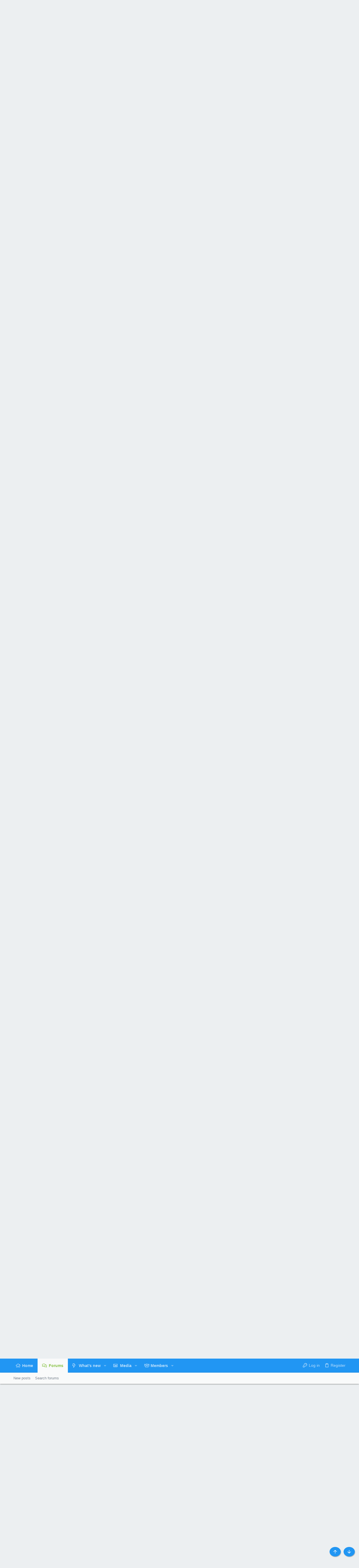

--- FILE ---
content_type: text/html; charset=utf-8
request_url: https://www.akiba-online.com/threads/does-anybody-here-burn-dvds-anymore-and-how-to-hide-them.2017546/
body_size: 38356
content:
<!DOCTYPE html>











	
	





	
	


















	





















	











	

































	



























	






	




































<html id="XF" lang="en-US" dir="LTR"
	  data-xf="2.3"
	  style="font-size: 62.5%;"
	  data-app="public"
	  data-template="thread_view"
	  data-container-key="node-5"
	  data-content-key="thread-2017546"
	  data-logged-in="false"
	  data-cookie-prefix="xf_"
	  data-csrf="1768447203,00cd877c97c2bb856ab090bed9657726"
	  class="has-no-js template-thread_view  uix_page--fixed uix_hasSectionLinks  uix_hasCrumbs uix_hasPageAction"
	  >
	<head>
		<meta charset="utf-8" />
		<title>Does anybody here Burn DVDs anymore, and how to hide them? | Akiba-Online.com</title>
		<link rel="manifest" href="/webmanifest.php">
		
		<meta name="apple-mobile-web-app-title" content="Akiba-Online.com">
		
		
		<meta http-equiv="X-UA-Compatible" content="IE=Edge" />
		<meta name="viewport" content="width=device-width, initial-scale=1, viewport-fit=cover">
		
		
			
				<meta name="theme-color" content="#2196f3" />
				<meta name="msapplication-TileColor" content="#2196F3">
			
		
		
		
		<meta name="apple-mobile-web-app-title" content="Akiba-Online.com">

		
			
		<meta name="description" content="Hello all.  It has been a significant amount of time (at least for me) since I last posted to this website/forum.  Excuses don&#039;t cut it.  I came back for..." />
		<meta property="og:description" content="Hello all.  It has been a significant amount of time (at least for me) since I last posted to this website/forum.  Excuses don&#039;t cut it.  I came back for some more JAV goodness, and to update some people on my prior 100TB JAV Project.  I had a mental breakdown towards the end of the project, and..." />
		<meta property="twitter:description" content="Hello all.  It has been a significant amount of time (at least for me) since I last posted to this website/forum.  Excuses don&#039;t cut it.  I came back for some more JAV goodness, and to update some..." />
	
		
			<meta property="og:url" content="https://www.akiba-online.com/threads/does-anybody-here-burn-dvds-anymore-and-how-to-hide-them.2017546/" />
		
			<link rel="canonical" href="https://www.akiba-online.com/threads/does-anybody-here-burn-dvds-anymore-and-how-to-hide-them.2017546/" />
		

		
			
	
	
	<meta property="og:site_name" content="Akiba-Online.com" />


		
		
			
	
	
	<meta property="og:type" content="website" />


		
		
			
	
	
	
		<meta property="og:title" content="Does anybody here Burn DVDs anymore, and how to hide them?" />
		<meta property="twitter:title" content="Does anybody here Burn DVDs anymore, and how to hide them?" />
	


		
		
		
		

		
	
	
	
	
	
		
	
	
	
	
	<link rel="stylesheet" href="/css.php?css=public%3Anormalize.css%2Cpublic%3Afa.css%2Cpublic%3Anormalize.css%2Cpublic%3Afa.css%2Cpublic%3Acore.less%2Cpublic%3Aapp.less&amp;s=21&amp;l=1&amp;d=1768061386&amp;k=16e832acfd2103b8b704e23a48938305f68258fb" />
	
	

	
	
	

	<link rel="stylesheet" href="/css.php?css=public%3Aattachments.less%2Cpublic%3Abb_code.less%2Cpublic%3Amessage.less%2Cpublic%3Anotices.less%2Cpublic%3Ashare_controls.less%2Cpublic%3Astructured_list.less%2Cpublic%3Ath_uix_threadStarterPost.less%2Cpublic%3Auix.less%2Cpublic%3Auix_extendedFooter.less%2Cpublic%3Auix_socialMedia.less%2Cpublic%3Aextra.less&amp;s=21&amp;l=1&amp;d=1768061386&amp;k=ca6d3b8acb4ab94cb5450a3e53c641364301ac6b" />

	
	
		<script src="/js/xf/preamble.min.js?_v=2fed0d2d"></script>
	
	
	<script src="/js/vendor/vendor-compiled.js?_v=2fed0d2d" defer></script>
	<script src="/js/xf/core-compiled.js?_v=2fed0d2d" defer></script>
	
	<script>
		XF.ready(() =>
		{
			XF.extendObject(true, XF.config, {
				// 
				userId: 0,
				enablePush: true,
				pushAppServerKey: 'BBn7pQCN6ujk-HgJ6U0es71iSnPh7NHgU7VPr_Y7s9fMh9uakUNDJyiyGdeKl1LDhhxziedkZcbzHlz1cLNFtpc',
				url: {
					fullBase: 'https://www.akiba-online.com/',
					basePath: '/',
					css: '/css.php?css=__SENTINEL__&s=21&l=1&d=1768061386',
					js: '/js/__SENTINEL__?_v=2fed0d2d',
					icon: '/data/local/icons/__VARIANT__.svg?v=1768061401#__NAME__',
					iconInline: '/styles/fa/__VARIANT__/__NAME__.svg?v=5.15.3',
					keepAlive: '/login/keep-alive'
				},
				cookie: {
					path: '/',
					domain: '',
					prefix: 'xf_',
					secure: true,
					consentMode: 'disabled',
					consented: ["optional","_third_party"]
				},
				cacheKey: 'f3ed7234243583f554e27d349fe769c5',
				csrf: '1768447203,00cd877c97c2bb856ab090bed9657726',
				js: {"\/js\/themehouse\/uix\/ripple.min.js?_v=2fed0d2d":true,"\/js\/themehouse\/global\/20210125.min.js?_v=2fed0d2d":true,"\/js\/themehouse\/uix\/index.min.js?_v=2fed0d2d":true,"\/js\/themehouse\/uix\/vendor\/hover-intent\/hoverintent.min.js?_v=2fed0d2d":true},
				fullJs: false,
				css: {"public:attachments.less":true,"public:bb_code.less":true,"public:message.less":true,"public:notices.less":true,"public:share_controls.less":true,"public:structured_list.less":true,"public:th_uix_threadStarterPost.less":true,"public:uix.less":true,"public:uix_extendedFooter.less":true,"public:uix_socialMedia.less":true,"public:extra.less":true},
				time: {
					now: 1768447203,
					today: 1768435200,
					todayDow: 4,
					tomorrow: 1768521600,
					yesterday: 1768348800,
					week: 1767916800,
					month: 1767225600,
					year: 1767225600
				},
				style: {
					light: '',
					dark: '',
					defaultColorScheme: 'light'
				},
				borderSizeFeature: '2px',
				fontAwesomeWeight: 'r',
				enableRtnProtect: true,
				
				enableFormSubmitSticky: true,
				imageOptimization: '0',
				imageOptimizationQuality: 0.85,
				uploadMaxFilesize: 2097152,
				uploadMaxWidth: 0,
				uploadMaxHeight: 0,
				allowedVideoExtensions: ["m4v","mov","mp4","mp4v","mpeg","mpg","ogv","webm"],
				allowedAudioExtensions: ["mp3","opus","ogg","wav"],
				shortcodeToEmoji: true,
				visitorCounts: {
					conversations_unread: '0',
					alerts_unviewed: '0',
					total_unread: '0',
					title_count: true,
					icon_indicator: true
				},
				jsMt: {"xf\/action.js":"f486f375","xf\/embed.js":"2e2fd6e1","xf\/form.js":"f486f375","xf\/structure.js":"f486f375","xf\/tooltip.js":"f486f375"},
				jsState: {},
				publicMetadataLogoUrl: '',
				publicPushBadgeUrl: 'https://www.akiba-online.com/styles/default/xenforo/bell.png'
			})

			XF.extendObject(XF.phrases, {
				// 
				date_x_at_time_y:     "{date} at {time}",
				day_x_at_time_y:      "{day} at {time}",
				yesterday_at_x:       "Yesterday at {time}",
				x_minutes_ago:        "{minutes} minutes ago",
				one_minute_ago:       "1 minute ago",
				a_moment_ago:         "A moment ago",
				today_at_x:           "Today at {time}",
				in_a_moment:          "In a moment",
				in_a_minute:          "In a minute",
				in_x_minutes:         "In {minutes} minutes",
				later_today_at_x:     "Later today at {time}",
				tomorrow_at_x:        "Tomorrow at {time}",
				short_date_x_minutes: "{minutes}m",
				short_date_x_hours:   "{hours}h",
				short_date_x_days:    "{days}d",

				day0: "Sunday",
				day1: "Monday",
				day2: "Tuesday",
				day3: "Wednesday",
				day4: "Thursday",
				day5: "Friday",
				day6: "Saturday",

				dayShort0: "Sun",
				dayShort1: "Mon",
				dayShort2: "Tue",
				dayShort3: "Wed",
				dayShort4: "Thu",
				dayShort5: "Fri",
				dayShort6: "Sat",

				month0: "January",
				month1: "February",
				month2: "March",
				month3: "April",
				month4: "May",
				month5: "June",
				month6: "July",
				month7: "August",
				month8: "September",
				month9: "October",
				month10: "November",
				month11: "December",

				active_user_changed_reload_page: "The active user has changed. Reload the page for the latest version.",
				server_did_not_respond_in_time_try_again: "The server did not respond in time. Please try again.",
				oops_we_ran_into_some_problems: "Oops! We ran into some problems.",
				oops_we_ran_into_some_problems_more_details_console: "Oops! We ran into some problems. Please try again later. More error details may be in the browser console.",
				file_too_large_to_upload: "The file is too large to be uploaded.",
				uploaded_file_is_too_large_for_server_to_process: "The uploaded file is too large for the server to process.",
				files_being_uploaded_are_you_sure: "Files are still being uploaded. Are you sure you want to submit this form?",
				attach: "Attach files",
				rich_text_box: "Rich text box",
				close: "Close",
				link_copied_to_clipboard: "Link copied to clipboard.",
				text_copied_to_clipboard: "Text copied to clipboard.",
				loading: "Loading…",
				you_have_exceeded_maximum_number_of_selectable_items: "You have exceeded the maximum number of selectable items.",

				processing: "Processing",
				'processing...': "Processing…",

				showing_x_of_y_items: "Showing {count} of {total} items",
				showing_all_items: "Showing all items",
				no_items_to_display: "No items to display",

				number_button_up: "Increase",
				number_button_down: "Decrease",

				push_enable_notification_title: "Push notifications enabled successfully at Akiba-Online.com",
				push_enable_notification_body: "Thank you for enabling push notifications!",

				pull_down_to_refresh: "Pull down to refresh",
				release_to_refresh: "Release to refresh",
				refreshing: "Refreshing…"
			})
		})
	</script>
	
	<script src="/js/themehouse/uix/ripple.min.js?_v=2fed0d2d" defer></script>
<script src="/js/themehouse/global/20210125.min.js?_v=2fed0d2d" defer></script>
<script src="/js/themehouse/uix/index.min.js?_v=2fed0d2d" defer></script>
<script src="/js/themehouse/uix/vendor/hover-intent/hoverintent.min.js?_v=2fed0d2d" defer></script>
<script>
XF.ready(() =>
{

	// detect android device. Added to fix the dark pixel bug https://github.com/Audentio/xf2theme-issues/issues/1055

	var ua = navigator.userAgent.toLowerCase();
	var isAndroid = ua.indexOf("android") > -1; //&& ua.indexOf("mobile");

	if(isAndroid) {
	document.querySelector("html").classList.add("device--isAndroid");
	}	

})
</script>
<script>
XF.ready(() =>
{

		
			var sidebar = document.querySelector('.p-body-sidebar');
			var backdrop = document.querySelector('.p-body-sidebar [data-ocm-class="offCanvasMenu-backdrop"]');
		
			var hasSidebar = document.querySelector('.p-body-sidebar') !== null;
			var hasBackdrop = document.querySelector('.p-body-sidebar [data-ocm-class="offCanvasMenu-backdrop"]') !== null;
			var sidebarTrigger = document.querySelector('.uix_sidebarCanvasTrigger') !== null;
			var sidebarInner = document.querySelector('.uix_sidebarCanvasTrigger') !== null;
			
			if (sidebarTrigger) {
				document.querySelector('.uix_sidebarCanvasTrigger').addEventListener("click", (e) => {
					e.preventDefault();

					sidebar.style.display = "block";;
					window.setTimeout(function() {
						sidebar.classList.add('offCanvasMenu');
						sidebar.classList.add('offCanvasMenu--blocks');
						sidebar.classList.add('is-active');
						sidebar.classList.add('is-transitioning');
						document.querySelector('body').classList.add('sideNav--open');
					}, 50);
		
					if (hasSidebar) {
						window.setTimeout(function() {
							sidebar.classList.remove('is-transitioning');
						}, 250);
					}
		
					if (sidebarInner) {
						document.querySelector('.uix_sidebarInner').classList.add('offCanvasMenu-content');
						backdrop.classList.add('offCanvasMenu-backdrop');
						document.querySelector('body').classList.add('is-modalOpen');
					}
				})
			}
			if (hasBackdrop) {
				backdrop.addEventListener("click", (e) => {
					sidebar.classList.add('is-transitioning');
					sidebar.classList.remove('is-active');

					window.setTimeout(function() {
						sidebar.classList.remove('offCanvasMenu');
						sidebar.classList.remove('offCanvasMenu--blocks');
						sidebar.classList.remove('is-transitioning');
						document.querySelector('.uix_sidebarInner').classList.remove('offCanvasMenu-content');
						backdrop.classList.remove('offCanvasMenu-backdrop');
						document.querySelector('body').classList.remove('is-modalOpen');
						sidebar.style.display="";
					}, 250);
				});
			}
		
	
})
</script>
<script>
XF.ready(() =>
{

	/****** OFF CANVAS ******/

    var panels = {
        navigation: {
            position: 1,
        },
        account: {
            position: 2,
        },
        inbox: {
            position: 3,
        },
        alerts: {
            position: 4,
        },
    };

    var tabsContainer = document.querySelector(".sidePanel__tabs");

    var activeTab = "navigation";

    var activeTabPosition = panels[activeTab].position;

    function generateDirections() {
        var tabPanels = document.querySelectorAll(".sidePanel__tabPanel");
        tabPanels.forEach(function (tabPanel) {
            var tabPosition = tabPanel.getAttribute("data-content");
            var activeTabPosition = panels[activeTab].position;

            if (tabPosition != activeTab) {
                if (panels[tabPosition].position < activeTabPosition) {
                    tabPanel.classList.add("is-left");
                }

                if (panels[tabPosition].position > activeTabPosition) {
                    tabPanel.classList.add("is-right");
                }
            }
        });
    }

    generateDirections();

	if (tabsContainer) {
		var sidePanelTabs = tabsContainer.querySelectorAll(".sidePanel__tab");
	}
	
	if (sidePanelTabs && sidePanelTabs.length > 0) {
		sidePanelTabs.forEach(function (tab) {
			tab.addEventListener("click", function () {
				sidePanelTabs.forEach(function (tab) {
					tab.classList.remove("sidePanel__tab--active");
				});
				this.classList.add("sidePanel__tab--active");

				activeTab = this.getAttribute("data-attr");

				var tabPanels = document.querySelectorAll(".sidePanel__tabPanel");
				tabPanels.forEach(function (tabPanel) {
					tabPanel.classList.remove("is-active");
				});

				var activeTabPanel = document.querySelector(
					'.sidePanel__tabPanel[data-content="' + activeTab + '"]'
				);
				activeTabPanel.classList.add("is-active");

				var tabPanels = document.querySelectorAll(".sidePanel__tabPanel");
				tabPanels.forEach(function (tabPanel) {
					tabPanel.classList.remove("is-left", "is-right");
				});

				generateDirections();
			});
		});
	}
	
})
</script>
<script>
XF.ready(() =>
{


	/******** extra info post toggle ***********/
	
    XF.thThreadsUserExtraTrigger = {
        eventNameSpace: 'XFthThreadsUserExtraTrigger',

        init: function(e) {},

        click: function(e) {
            var target = e.target;
            var parent = target.closest('.message-user');
            var triggerContainer = target.parentElement.closest('.thThreads__userExtra--toggle');
            var container = triggerContainer.previousElementSibling;
            var child = container.querySelector('.message-userExtras');
            var eleHeight = child.offsetHeight;

            if (parent.classList.contains('userExtra--expand')) {
                container.style.height = eleHeight + 'px';
                parent.classList.toggle('userExtra--expand');
                setTimeout(function() {
                    container.style.height = '0';
                    setTimeout(function() {
                        container.style.height = '';
                    }, 200);
                }, 17);
            } else {
                container.style.height = eleHeight + 'px';
                setTimeout(function() {
                    parent.classList.toggle('userExtra--expand');
                    container.style.height = '';
                }, 200);
            }
        }
    };

    document.body.addEventListener('click', function(event) {
        var target = event.target;
        if (target.matches('.thThreads__userExtra--trigger')) {
            XF.thThreadsUserExtraTrigger.click(event);
        }
    });
	
	
})
</script>
<script>
XF.ready(() =>
{


	/******** Backstretch images ***********/

		


})
</script>
<script>
XF.ready(() =>
{


	// sidenav canvas blur fix

    document.querySelectorAll('.p-body-sideNavTrigger .button').forEach(function (button) {
        button.addEventListener('click', function () {
            document.body.classList.add('sideNav--open');
        });
    });

    document.querySelectorAll("[data-ocm-class='offCanvasMenu-backdrop']").forEach(function (backdrop) {
        backdrop.addEventListener('click', function () {
            document.body.classList.remove('sideNav--open');
        });
    });

    document.addEventListener('editor:start', function (event) {
        if (typeof event !== 'undefined' && typeof event.target !== 'undefined') {
            var ele = event.target;
            if (event?.target) {
				var ele = event.target;
				if (!ele.classList==undefined) {
					if (ele.classList.contains('js-editor')) {
						var wrapper = ele.closest('.message-editorWrapper');
						if (wrapper) {
							setTimeout(function () {
								var innerEle = wrapper.querySelector('.fr-element');
								if (innerEle) {
									innerEle.addEventListener('focus', function (e) {
										document.documentElement.classList.add('uix_editor--focused');
									});
									innerEle.addEventListener('blur', function (e) {
										document.documentElement.classList.remove('uix_editor--focused');
									});
								}
							}, 0);
						}
					}
				}
			}
        }
    });

})
</script>
<script>
XF.ready(() =>
{

	// off canvas menu closer keyboard shortcut
    document.body.addEventListener('keyup', function (e) {
        switch (e.key) {
            case 'Escape':
                var offCanvasMenu = document.querySelector('.offCanvasMenu.is-active');
                if (offCanvasMenu) {
                    var backdrop = offCanvasMenu.querySelector('.offCanvasMenu-backdrop');
                    if (backdrop) {
                        backdrop.click();
                    }
                }
                return;
        }
    });
	
})
</script>
<script>
XF.ready(() =>
{

    let uixMegaHovered = false;
    const navEls = document.querySelectorAll('.uix-navEl--hasMegaMenu');
    const pNav = document.querySelector('.p-nav');
    let menu;

    function handleMouseOver() {
        if (uixMegaHovered) {
            menu = this.getAttribute('data-nav-id');
            pNav.classList.add('uix_showMegaMenu');

            document.querySelectorAll('.uix_megaMenu__content').forEach(function (content) {
                content.classList.remove('uix_megaMenu__content--active');
            });

            document
                .querySelector('.uix_megaMenu__content--' + menu)
                .classList.add('uix_megaMenu__content--active');
        }
    }

    function handleMouseEnter() {
        uixMegaHovered = true;
    }

    function handleMouseLeave() {
        pNav.classList.remove('uix_showMegaMenu');
        uixMegaHovered = false;
    }

    navEls.forEach(function (navEl) {
        navEl.addEventListener('mouseover', handleMouseOver);
    });

    pNav.addEventListener('mouseenter', handleMouseEnter);
    pNav.addEventListener('mouseleave', handleMouseLeave);
	
})
</script>
<script>
XF.ready(() =>
{

/******** signature collapse toggle ***********/
  setTimeout(function() {
    var maxHeight = 100;

    var signatures = document.querySelectorAll('.message-signature');

    signatures.forEach(function(signature) {
      var wrapper = signature.querySelector('.bbWrapper');
      if (wrapper) {
        var height = wrapper.clientHeight;
        if (height > maxHeight) {
          signature.classList.add('message-signature--expandable');
        }
      }
    });

    /*** expand function ***/
    function expand(container, canClose) {
      var inner = container.querySelector('.bbWrapper');
      var eleHeight = inner ? inner.clientHeight : 0;
      var isExpanded = container.classList.contains('message-signature--expanded');

      if (isExpanded) {
        if (canClose) {
          container.style.height = eleHeight + 'px';
          container.classList.remove('message-signature--expanded');
          setTimeout(function() {
            container.style.height = maxHeight + 'px';
            setTimeout(function() {
              container.style.height = '';
            }, 200);
          }, 17);
        }
      } else {
        container.style.height = eleHeight + 'px';
        setTimeout(function() {
          container.classList.add('message-signature--expanded');
          container.style.height = '';
        }, 200);
      }
    }

    var hash = window.location.hash;
    if (hash && hash.indexOf('#') === 0) {
      var replacedHash = hash.replace('#', '');
      var ele = document.getElementById(replacedHash);
      if (ele) {
        ele.scrollIntoView();
      }
    }

    /*** handle hover ***/
    

    /*** handle click ***/
    var signatureExpandButtons = document.querySelectorAll('.uix_signatureExpand');

    signatureExpandButtons.forEach(function(button) {
      button.addEventListener('click', function() {
        var container = button.closest('.message-signature');
        expand(container, true);
      });
    });
  }, 0);
		
})
</script>
<script>
XF.ready(() =>
{

			setTimeout(function() {
				var doc = document.querySelector('html');
				editor = XF.getEditorInContainer(doc);
				if (!!editor && !!editor.ed) {
					editor.ed.events.on('focus', function() {
						if (document.querySelector('.uix_fabBar')) {
							var fabBar = document.querySelector('.uix_fabBar');
							fabBar.style.display = 'none';
						}
						
					});
					editor.ed.events.on('blur', function() {
						if (document.querySelector('.uix_fabBar')) {
							var fabBar = document.querySelector('.uix_fabBar');
							fabBar.style.display = '';
						}
					});
				}
			}, 100);
	
})
</script>
<script>
XF.ready(() =>
{

document.addEventListener('ajax:complete', function(e) {
		
	if (typeof e.detail == 'undefined') {
		return;
		}
    var xhr = e.detail[0];
    var status = e.detail[1];

    var data = xhr.responseJSON;
    if (!data) {
        return;
    }
    if (data.visitor) {
        var totalUnreadBadge = document.querySelector('.js-uix_badge--totalUnread');
        if (totalUnreadBadge) {
            totalUnreadBadge.dataset.badge = data.visitor.total_unread;
        }
    }
});
	
})
</script>

	
	

	



<script src="/js/themehouse/uix/defer.min.js?_v=2fed0d2d" defer></script>


	
<script src="/js/themehouse/uix/deferFab.min.js?_v=2fed0d2d" defer></script>


	
<script src="/js/themehouse/uix/deferNodesCollapse.min.js?_v=2fed0d2d" defer></script>


	
<script src="/js/themehouse/uix/deferWidthToggle.min.js?_v=2fed0d2d" defer></script>







	



	
	
	
	

	

	

	
		
	



	

	

	
	
	
	


		
			<link rel="icon" type="image/png" href="/favicon.ico" sizes="32x32" />
		
		
		
	<script async src="https://www.googletagmanager.com/gtag/js?id=UA-1432185-1"></script>
	<script>
		window.dataLayer = window.dataLayer || [];
		function gtag(){dataLayer.push(arguments);}
		gtag('js', new Date());
		gtag('config', 'UA-1432185-1', {
			// 
			
			
		});
	</script>


		

		

	</head>

	<body data-template="thread_view">
		<style>
	.p-pageWrapper .p-navSticky {
		top: 0 !important;
	}

	

	
	

	
	
	
		
			
			
				
			
		
	

	

	

		
		
		.uix_mainTabBar {top: 90px !important;}
		.uix_stickyBodyElement:not(.offCanvasMenu) {
			top: 110px !important;
			min-height: calc(100vh - 110px) !important;
		}
		.uix_sidebarInner .uix_sidebar--scroller {margin-top: 110px;}
		.uix_sidebarInner {margin-top: -110px;}
		.p-body-sideNavInner .uix_sidebar--scroller {margin-top: 110px;}
		.p-body-sideNavInner {margin-top: -110px;}
		.uix_stickyCategoryStrips {top: 110px !important;}
		#XF .u-anchorTarget {
			height: 110px;
			margin-top: -110px;
		}
	
		

		
			@media (max-width: 900px) {
		
				.p-sectionLinks {display: none;}

				

				.uix_mainTabBar {top: 50px !important;}
				.uix_stickyBodyElement:not(.offCanvasMenu) {
					top: 70px !important;
					min-height: calc(100vh - 70px) !important;
				}
				.uix_sidebarInner .uix_sidebar--scroller {margin-top: 70px;}
				.uix_sidebarInner {margin-top: -70px;}
				.p-body-sideNavInner .uix_sidebar--scroller {margin-top: 70px;}
				.p-body-sideNavInner {margin-top: -70px;}
				.uix_stickyCategoryStrips {top: 70px !important;}
				#XF .u-anchorTarget {
					height: 70px;
					margin-top: -70px;
				}

				
		
			}
		
	

	.uix_sidebarNav .uix_sidebar--scroller {max-height: calc(100vh - 70px);}
	
	
</style>


		<div id="jumpToTop"></div>

		

		<div class="uix_pageWrapper--fixed">
			<div class="p-pageWrapper" id="top">

				
					
	
	



					

					

					
						
						
							<header class="p-header" id="header">
								<div class="p-header-inner">
									
						
							<div class="p-header-content">
								
									
										
	
	<div class="p-header-logo p-header-logo--image">
		<a class="uix_logo" href="https://www.akiba-online.com">
			
				

	

	
		
		

		
	

	

	<picture data-variations="{&quot;default&quot;:{&quot;1&quot;:&quot;\/styles\/default\/banner.png&quot;,&quot;2&quot;:null}}">
		
		
		

		

		<img src="/styles/default/banner.png"  width="600" height="140" alt="Akiba-Online.com"  />
	</picture>


				
		</a>
		
			<a class="uix_logoSmall" href="https://www.akiba-online.com">
				

	

	
		
		

		
	

	

	<picture data-variations="{&quot;default&quot;:{&quot;1&quot;:&quot;\/styles\/uix\/images\/uix-brandmark.png&quot;,&quot;2&quot;:null}}">
		
		
		

		

		<img src="/styles/uix/images/uix-brandmark.png"  width="" height="" alt="Akiba-Online.com"  />
	</picture>


			</a>
		
	</div>


									

									
										<div class="p-nav-opposite">
											
												
		
			
				
				
					<div class="p-navgroup p-discovery">
						
							
	

							
	
		
		
			<div class="uix_searchBar">
				<div class="uix_searchBarInner">
					<form action="/search/search" method="post" class="uix_searchForm" data-xf-init="quick-search">
						<a class="uix_search--close">
							<i class="fa--xf far fa-window-close "><svg xmlns="http://www.w3.org/2000/svg" role="img" aria-hidden="true" ><use href="/data/local/icons/regular.svg?v=1768061401#window-close"></use></svg></i>
						</a>
						<input type="text" class="input js-uix_syncValue uix_searchInput uix_searchDropdown__trigger" autocomplete="off" data-uixsync="search" name="keywords" placeholder="Search…" aria-label="Search" data-menu-autofocus="true" />
						<a href="/search/"
						   class="uix_search--settings u-ripple"
						   data-xf-key="/"
						   aria-label="Search"
						   aria-expanded="false"
						   aria-haspopup="true"
						   title="Search">
							<i class="fa--xf far fa-cog "><svg xmlns="http://www.w3.org/2000/svg" role="img" aria-hidden="true" ><use href="/data/local/icons/regular.svg?v=1768061401#cog"></use></svg></i>
						</a>
						<span class=" uix_searchIcon">
							<i class="fa--xf far fa-search "><svg xmlns="http://www.w3.org/2000/svg" role="img" aria-hidden="true" ><use href="/data/local/icons/regular.svg?v=1768061401#search"></use></svg></i>
						</span>
						<input type="hidden" name="_xfToken" value="1768447203,00cd877c97c2bb856ab090bed9657726" />
					</form>
				</div>

				
					<a class="uix_searchIconTrigger p-navgroup-link p-navgroup-link--iconic p-navgroup-link--search u-ripple"
					   aria-label="Search"
					   aria-expanded="false"
					   aria-haspopup="true"
					   title="Search">
						<i aria-hidden="true"></i>
					</a>
				

				
					<a href="/search/"
					   class="p-navgroup-link p-navgroup-link--iconic p-navgroup-link--search u-ripple js-uix_minimalSearch__target"
					   data-xf-click="menu"
					   aria-label="Search"
					   aria-expanded="false"
					   aria-haspopup="true"
					   title="Search">
						<i aria-hidden="true"></i>
					</a>
				

				<div class="menu menu--structural menu--wide" data-menu="menu" aria-hidden="true">
					<form action="/search/search" method="post"
						  class="menu-content"
						  data-xf-init="quick-search">
						<h3 class="menu-header">Search</h3>
						
						<div class="menu-row">
							
								<div class="inputGroup inputGroup--joined">
									<input type="text" class="input js-uix_syncValue" name="keywords" data-acurl="/search/auto-complete" data-uixsync="search" placeholder="Search…" aria-label="Search" data-menu-autofocus="true" />
									
			<select name="constraints" class="js-quickSearch-constraint input" aria-label="Search within">
				<option value="">Everywhere</option>
<option value="{&quot;search_type&quot;:&quot;post&quot;}">Threads</option>
<option value="{&quot;search_type&quot;:&quot;post&quot;,&quot;c&quot;:{&quot;nodes&quot;:[5],&quot;child_nodes&quot;:1}}">This forum</option>
<option value="{&quot;search_type&quot;:&quot;post&quot;,&quot;c&quot;:{&quot;thread&quot;:2017546}}">This thread</option>

			</select>
		
								</div>
								
						</div>

						
						<div class="menu-row">
							<label class="iconic"><input type="checkbox"  name="c[title_only]" value="1" /><i aria-hidden="true"></i><span class="iconic-label">Search titles only

										
											<span tabindex="0" role="button"
												  data-xf-init="tooltip" data-trigger="hover focus click" title="Tags will also be searched in content where tags are supported">

												<i class="fa--xf far fa-question-circle  u-muted u-smaller"><svg xmlns="http://www.w3.org/2000/svg" role="img" ><title>Note</title><use href="/data/local/icons/regular.svg?v=1768061401#question-circle"></use></svg></i>
											</span></span></label>

						</div>
						
						<div class="menu-row">
							<div class="inputGroup">
								<span class="inputGroup-text" id="ctrl_search_menu_by_member">By:</span>
								<input type="text" class="input" name="c[users]" data-xf-init="auto-complete" placeholder="Member" aria-labelledby="ctrl_search_menu_by_member" />
							</div>
						</div>
						<div class="menu-footer">
							<span class="menu-footer-controls">
								<button type="submit" class="button button--icon button--icon--search button--primary"><i class="fa--xf far fa-search "><svg xmlns="http://www.w3.org/2000/svg" role="img" aria-hidden="true" ><use href="/data/local/icons/regular.svg?v=1768061401#search"></use></svg></i><span class="button-text">Search</span></button>
								<button type="submit" class="button " name="from_search_menu"><span class="button-text">Advanced search…</span></button>
							</span>
						</div>

						<input type="hidden" name="_xfToken" value="1768447203,00cd877c97c2bb856ab090bed9657726" />
					</form>
				</div>


				<div class="menu menu--structural menu--wide uix_searchDropdown__menu" aria-hidden="true">
					<form action="/search/search" method="post"
						  class="menu-content"
						  data-xf-init="quick-search">
						
						
							<div class="menu-row">

								<div class="inputGroup">
									<input name="keywords"
										   class="js-uix_syncValue"
										   data-uixsync="search"
										   placeholder="Search…"
										   aria-label="Search"
										   type="hidden" />
									
			<select name="constraints" class="js-quickSearch-constraint input" aria-label="Search within">
				<option value="">Everywhere</option>
<option value="{&quot;search_type&quot;:&quot;post&quot;}">Threads</option>
<option value="{&quot;search_type&quot;:&quot;post&quot;,&quot;c&quot;:{&quot;nodes&quot;:[5],&quot;child_nodes&quot;:1}}">This forum</option>
<option value="{&quot;search_type&quot;:&quot;post&quot;,&quot;c&quot;:{&quot;thread&quot;:2017546}}">This thread</option>

			</select>
		
								</div>
							</div>
							

						
						<div class="menu-row">
							<label class="iconic"><input type="checkbox"  name="c[title_only]" value="1" /><i aria-hidden="true"></i><span class="iconic-label">Search titles only

										
											<span tabindex="0" role="button"
												  data-xf-init="tooltip" data-trigger="hover focus click" title="Tags will also be searched in content where tags are supported">

												<i class="fa--xf far fa-question-circle  u-muted u-smaller"><svg xmlns="http://www.w3.org/2000/svg" role="img" aria-hidden="true" ><use href="/data/local/icons/regular.svg?v=1768061401#question-circle"></use></svg></i>
											</span></span></label>

						</div>
						
						<div class="menu-row">
							<div class="inputGroup">
								<span class="inputGroup-text">By:</span>
								<input class="input" name="c[users]" data-xf-init="auto-complete" placeholder="Member" />
							</div>
						</div>
						<div class="menu-footer">
							<span class="menu-footer-controls">
								<button type="submit" class="button button--icon button--icon--search button--primary"><i class="fa--xf far fa-search "><svg xmlns="http://www.w3.org/2000/svg" role="img" aria-hidden="true" ><use href="/data/local/icons/regular.svg?v=1768061401#search"></use></svg></i><span class="button-text">Search</span></button>
								<a href="/search/" class="button " rel="nofollow"><span class="button-text">Advanced…</span></a>
							</span>
						</div>

						<input type="hidden" name="_xfToken" value="1768447203,00cd877c97c2bb856ab090bed9657726" />
					</form>
				</div>
			</div>
		
	
	

						
					</div>
				
				
	

			
		
	
											
										</div>
									
								
							</div>
						
					
								</div>
							</header>
						
					
					

					
					
					

					
						<div class="p-navSticky p-navSticky--all " data-top-offset-breakpoints="
						[
							{
								&quot;breakpoint&quot;: &quot;0&quot;,
								&quot;offset&quot;: &quot;0&quot;
							}
							
							
						]
					" data-xf-init="sticky-header">
							
						<nav class="p-nav">
							<div class="p-nav-inner">
								
									
									
										
										
									<button type="button" class="button button--plain p-nav-menuTrigger js-uix_badge--totalUnread badgeContainer" data-badge="0" data-xf-click="off-canvas" data-menu=".js-headerOffCanvasMenu" role="button" tabindex="0" aria-label="Menu"><span class="button-text">
										<i aria-hidden="true"></i>
									</span></button>
									
								

								
	
	<div class="p-header-logo p-header-logo--image">
		<a class="uix_logo" href="https://www.akiba-online.com">
			
				

	

	
		
		

		
	

	

	<picture data-variations="{&quot;default&quot;:{&quot;1&quot;:&quot;\/styles\/default\/banner.png&quot;,&quot;2&quot;:null}}">
		
		
		

		

		<img src="/styles/default/banner.png"  width="600" height="140" alt="Akiba-Online.com"  />
	</picture>


				
		</a>
		
			<a class="uix_logoSmall" href="https://www.akiba-online.com">
				

	

	
		
		

		
	

	

	<picture data-variations="{&quot;default&quot;:{&quot;1&quot;:&quot;\/styles\/uix\/images\/uix-brandmark.png&quot;,&quot;2&quot;:null}}">
		
		
		

		

		<img src="/styles/uix/images/uix-brandmark.png"  width="" height="" alt="Akiba-Online.com"  />
	</picture>


			</a>
		
	</div>



								
									
										<div class="p-nav-scroller hScroller" data-xf-init="h-scroller" data-auto-scroll=".p-navEl.is-selected">
											<div class="hScroller-scroll">
												<ul class="p-nav-list js-offCanvasNavSource">
													
														<li>
															
	<div class="p-navEl u-ripple " >
		
			
				
	
	<a href="https://www.akiba-online.com"
			class="p-navEl-link  "
			
			data-xf-key="1"
			data-nav-id="home"><span>Home</span></a>

				
				
			
			
			
		
			
	
</div>

														</li>
													
														<li>
															
	<div class="p-navEl u-ripple is-selected" data-has-children="true">
		
			
				
	
	<a href="/"
			class="p-navEl-link p-navEl-link--splitMenu "
			
			
			data-nav-id="forums"><span>Forums</span></a>

				
					<a data-xf-key="2"
					   data-xf-click="menu"
					   data-menu-pos-ref="< .p-navEl"
					   class="p-navEl-splitTrigger"
					   role="button"
					   tabindex="0"
					   aria-label="Toggle expanded"
					   aria-expanded="false"
					   aria-haspopup="true">
					</a>
				
				
			
				
					<div class="menu menu--structural" data-menu="menu" aria-hidden="true">
						<div class="menu-content">
							
								
	
	
	<a href="/whats-new/posts/"
			class="menu-linkRow u-ripple u-indentDepth0 js-offCanvasCopy "
			
			
			data-nav-id="newPosts"><span>New posts</span></a>

	

							
								
	
	
	<a href="/search/?type=post"
			class="menu-linkRow u-ripple u-indentDepth0 js-offCanvasCopy "
			
			
			data-nav-id="searchForums"><span>Search forums</span></a>

	

							
						</div>
					</div>
				
			
			
			
		
			
	
</div>

														</li>
													
														<li>
															
	<div class="p-navEl u-ripple " data-has-children="true">
		
			
				
	
	<a href="/whats-new/"
			class="p-navEl-link p-navEl-link--splitMenu "
			
			
			data-nav-id="whatsNew"><span>What's new</span></a>

				
					<a data-xf-key="3"
					   data-xf-click="menu"
					   data-menu-pos-ref="< .p-navEl"
					   class="p-navEl-splitTrigger"
					   role="button"
					   tabindex="0"
					   aria-label="Toggle expanded"
					   aria-expanded="false"
					   aria-haspopup="true">
					</a>
				
				
			
				
					<div class="menu menu--structural" data-menu="menu" aria-hidden="true">
						<div class="menu-content">
							
								
	
	
	<a href="/featured/"
			class="menu-linkRow u-ripple u-indentDepth0 js-offCanvasCopy "
			
			
			data-nav-id="featured"><span>Featured content</span></a>

	

							
								
	
	
	<a href="/whats-new/posts/"
			class="menu-linkRow u-ripple u-indentDepth0 js-offCanvasCopy "
			 rel="nofollow"
			
			data-nav-id="whatsNewPosts"><span>New posts</span></a>

	

							
								
	
	
	<a href="/whats-new/media/"
			class="menu-linkRow u-ripple u-indentDepth0 js-offCanvasCopy "
			 rel="nofollow"
			
			data-nav-id="xfmgWhatsNewNewMedia"><span>New media</span></a>

	

							
								
	
	
	<a href="/whats-new/media-comments/"
			class="menu-linkRow u-ripple u-indentDepth0 js-offCanvasCopy "
			 rel="nofollow"
			
			data-nav-id="xfmgWhatsNewMediaComments"><span>New media comments</span></a>

	

							
								
	
	
	<a href="/whats-new/profile-posts/"
			class="menu-linkRow u-ripple u-indentDepth0 js-offCanvasCopy "
			 rel="nofollow"
			
			data-nav-id="whatsNewProfilePosts"><span>New profile posts</span></a>

	

							
								
	
	
	<a href="/whats-new/latest-activity"
			class="menu-linkRow u-ripple u-indentDepth0 js-offCanvasCopy "
			 rel="nofollow"
			
			data-nav-id="latestActivity"><span>Latest activity</span></a>

	

							
						</div>
					</div>
				
			
			
			
		
			
	
</div>

														</li>
													
														<li>
															
	<div class="p-navEl u-ripple " data-has-children="true">
		
			
				
	
	<a href="/media/"
			class="p-navEl-link p-navEl-link--splitMenu "
			
			
			data-nav-id="xfmg"><span>Media</span></a>

				
					<a data-xf-key="4"
					   data-xf-click="menu"
					   data-menu-pos-ref="< .p-navEl"
					   class="p-navEl-splitTrigger"
					   role="button"
					   tabindex="0"
					   aria-label="Toggle expanded"
					   aria-expanded="false"
					   aria-haspopup="true">
					</a>
				
				
			
				
					<div class="menu menu--structural" data-menu="menu" aria-hidden="true">
						<div class="menu-content">
							
								
	
	
	<a href="/whats-new/media/"
			class="menu-linkRow u-ripple u-indentDepth0 js-offCanvasCopy "
			 rel="nofollow"
			
			data-nav-id="xfmgNewMedia"><span>New media</span></a>

	

							
								
	
	
	<a href="/whats-new/media-comments/"
			class="menu-linkRow u-ripple u-indentDepth0 js-offCanvasCopy "
			 rel="nofollow"
			
			data-nav-id="xfmgNewComments"><span>New comments</span></a>

	

							
								
	
	
	<a href="/search/?type=xfmg_media"
			class="menu-linkRow u-ripple u-indentDepth0 js-offCanvasCopy "
			
			
			data-nav-id="xfmgSearchMedia"><span>Search media</span></a>

	

							
						</div>
					</div>
				
			
			
			
		
			
	
</div>

														</li>
													
														<li>
															
	<div class="p-navEl u-ripple " data-has-children="true">
		
			
				
	
	<a href="/members/"
			class="p-navEl-link p-navEl-link--splitMenu "
			
			
			data-nav-id="members"><span>Members</span></a>

				
					<a data-xf-key="5"
					   data-xf-click="menu"
					   data-menu-pos-ref="< .p-navEl"
					   class="p-navEl-splitTrigger"
					   role="button"
					   tabindex="0"
					   aria-label="Toggle expanded"
					   aria-expanded="false"
					   aria-haspopup="true">
					</a>
				
				
			
				
					<div class="menu menu--structural" data-menu="menu" aria-hidden="true">
						<div class="menu-content">
							
								
	
	
	<a href="/online/"
			class="menu-linkRow u-ripple u-indentDepth0 js-offCanvasCopy "
			
			
			data-nav-id="currentVisitors"><span>Current visitors</span></a>

	

							
								
	
	
	<a href="/whats-new/profile-posts/"
			class="menu-linkRow u-ripple u-indentDepth0 js-offCanvasCopy "
			 rel="nofollow"
			
			data-nav-id="newProfilePosts"><span>New profile posts</span></a>

	

							
								
	
	
	<a href="/search/?type=profile_post"
			class="menu-linkRow u-ripple u-indentDepth0 js-offCanvasCopy "
			
			
			data-nav-id="searchProfilePosts"><span>Search profile posts</span></a>

	

							
						</div>
					</div>
				
			
			
			
		
			
	
</div>

														</li>
													
												</ul>
											</div>
										</div>
									

									
								

								
	


								
									<div class="p-nav-opposite">
										
											
		
			
				
					<div class="p-navgroup p-account p-navgroup--guest">
						
							
								
	
		
		
	
		
			<a href="/login/" class="p-navgroup-link p-navgroup-link--textual p-navgroup-link--logIn" data-xf-click="menu" tabindex="0" aria-expanded="false" aria-haspopup="true">
				<i></i>
				<span class="p-navgroup-linkText">Log in</span>
			</a>
			<div class="menu menu--structural menu--medium" data-menu="menu" aria-hidden="true" data-href="/login/"></div>
		
	
	
		
			<a href="/register/" class="p-navgroup-link u-ripple p-navgroup-link--textual p-navgroup-link--register" data-xf-click="overlay" data-follow-redirects="on">
				<i></i>
				<span class="p-navgroup-linkText">Register</span>
			</a>
		
	

	

							
						
					</div>
				
				
					<div class="p-navgroup p-discovery">
						
							
	
		
	<a href="/whats-new/"
	   class="p-navgroup-link p-navgroup-link--iconic p-navgroup-link--whatsnew"
	   title="What&#039;s new">
		<i aria-hidden="true"></i>
		<span class="p-navgroup-linkText">What's new</span>
	</a>

	

							
	
		
		
			<div class="uix_searchBar">
				<div class="uix_searchBarInner">
					<form action="/search/search" method="post" class="uix_searchForm" data-xf-init="quick-search">
						<a class="uix_search--close">
							<i class="fa--xf far fa-window-close "><svg xmlns="http://www.w3.org/2000/svg" role="img" aria-hidden="true" ><use href="/data/local/icons/regular.svg?v=1768061401#window-close"></use></svg></i>
						</a>
						<input type="text" class="input js-uix_syncValue uix_searchInput uix_searchDropdown__trigger" autocomplete="off" data-uixsync="search" name="keywords" placeholder="Search…" aria-label="Search" data-menu-autofocus="true" />
						<a href="/search/"
						   class="uix_search--settings u-ripple"
						   data-xf-key="/"
						   aria-label="Search"
						   aria-expanded="false"
						   aria-haspopup="true"
						   title="Search">
							<i class="fa--xf far fa-cog "><svg xmlns="http://www.w3.org/2000/svg" role="img" aria-hidden="true" ><use href="/data/local/icons/regular.svg?v=1768061401#cog"></use></svg></i>
						</a>
						<span class=" uix_searchIcon">
							<i class="fa--xf far fa-search "><svg xmlns="http://www.w3.org/2000/svg" role="img" aria-hidden="true" ><use href="/data/local/icons/regular.svg?v=1768061401#search"></use></svg></i>
						</span>
						<input type="hidden" name="_xfToken" value="1768447203,00cd877c97c2bb856ab090bed9657726" />
					</form>
				</div>

				
					<a class="uix_searchIconTrigger p-navgroup-link p-navgroup-link--iconic p-navgroup-link--search u-ripple"
					   aria-label="Search"
					   aria-expanded="false"
					   aria-haspopup="true"
					   title="Search">
						<i aria-hidden="true"></i>
					</a>
				

				
					<a href="/search/"
					   class="p-navgroup-link p-navgroup-link--iconic p-navgroup-link--search u-ripple js-uix_minimalSearch__target"
					   data-xf-click="menu"
					   aria-label="Search"
					   aria-expanded="false"
					   aria-haspopup="true"
					   title="Search">
						<i aria-hidden="true"></i>
					</a>
				

				<div class="menu menu--structural menu--wide" data-menu="menu" aria-hidden="true">
					<form action="/search/search" method="post"
						  class="menu-content"
						  data-xf-init="quick-search">
						<h3 class="menu-header">Search</h3>
						
						<div class="menu-row">
							
								<div class="inputGroup inputGroup--joined">
									<input type="text" class="input js-uix_syncValue" name="keywords" data-acurl="/search/auto-complete" data-uixsync="search" placeholder="Search…" aria-label="Search" data-menu-autofocus="true" />
									
			<select name="constraints" class="js-quickSearch-constraint input" aria-label="Search within">
				<option value="">Everywhere</option>
<option value="{&quot;search_type&quot;:&quot;post&quot;}">Threads</option>
<option value="{&quot;search_type&quot;:&quot;post&quot;,&quot;c&quot;:{&quot;nodes&quot;:[5],&quot;child_nodes&quot;:1}}">This forum</option>
<option value="{&quot;search_type&quot;:&quot;post&quot;,&quot;c&quot;:{&quot;thread&quot;:2017546}}">This thread</option>

			</select>
		
								</div>
								
						</div>

						
						<div class="menu-row">
							<label class="iconic"><input type="checkbox"  name="c[title_only]" value="1" /><i aria-hidden="true"></i><span class="iconic-label">Search titles only

										
											<span tabindex="0" role="button"
												  data-xf-init="tooltip" data-trigger="hover focus click" title="Tags will also be searched in content where tags are supported">

												<i class="fa--xf far fa-question-circle  u-muted u-smaller"><svg xmlns="http://www.w3.org/2000/svg" role="img" ><title>Note</title><use href="/data/local/icons/regular.svg?v=1768061401#question-circle"></use></svg></i>
											</span></span></label>

						</div>
						
						<div class="menu-row">
							<div class="inputGroup">
								<span class="inputGroup-text" id="ctrl_search_menu_by_member">By:</span>
								<input type="text" class="input" name="c[users]" data-xf-init="auto-complete" placeholder="Member" aria-labelledby="ctrl_search_menu_by_member" />
							</div>
						</div>
						<div class="menu-footer">
							<span class="menu-footer-controls">
								<button type="submit" class="button button--icon button--icon--search button--primary"><i class="fa--xf far fa-search "><svg xmlns="http://www.w3.org/2000/svg" role="img" aria-hidden="true" ><use href="/data/local/icons/regular.svg?v=1768061401#search"></use></svg></i><span class="button-text">Search</span></button>
								<button type="submit" class="button " name="from_search_menu"><span class="button-text">Advanced search…</span></button>
							</span>
						</div>

						<input type="hidden" name="_xfToken" value="1768447203,00cd877c97c2bb856ab090bed9657726" />
					</form>
				</div>


				<div class="menu menu--structural menu--wide uix_searchDropdown__menu" aria-hidden="true">
					<form action="/search/search" method="post"
						  class="menu-content"
						  data-xf-init="quick-search">
						
						
							<div class="menu-row">

								<div class="inputGroup">
									<input name="keywords"
										   class="js-uix_syncValue"
										   data-uixsync="search"
										   placeholder="Search…"
										   aria-label="Search"
										   type="hidden" />
									
			<select name="constraints" class="js-quickSearch-constraint input" aria-label="Search within">
				<option value="">Everywhere</option>
<option value="{&quot;search_type&quot;:&quot;post&quot;}">Threads</option>
<option value="{&quot;search_type&quot;:&quot;post&quot;,&quot;c&quot;:{&quot;nodes&quot;:[5],&quot;child_nodes&quot;:1}}">This forum</option>
<option value="{&quot;search_type&quot;:&quot;post&quot;,&quot;c&quot;:{&quot;thread&quot;:2017546}}">This thread</option>

			</select>
		
								</div>
							</div>
							

						
						<div class="menu-row">
							<label class="iconic"><input type="checkbox"  name="c[title_only]" value="1" /><i aria-hidden="true"></i><span class="iconic-label">Search titles only

										
											<span tabindex="0" role="button"
												  data-xf-init="tooltip" data-trigger="hover focus click" title="Tags will also be searched in content where tags are supported">

												<i class="fa--xf far fa-question-circle  u-muted u-smaller"><svg xmlns="http://www.w3.org/2000/svg" role="img" aria-hidden="true" ><use href="/data/local/icons/regular.svg?v=1768061401#question-circle"></use></svg></i>
											</span></span></label>

						</div>
						
						<div class="menu-row">
							<div class="inputGroup">
								<span class="inputGroup-text">By:</span>
								<input class="input" name="c[users]" data-xf-init="auto-complete" placeholder="Member" />
							</div>
						</div>
						<div class="menu-footer">
							<span class="menu-footer-controls">
								<button type="submit" class="button button--icon button--icon--search button--primary"><i class="fa--xf far fa-search "><svg xmlns="http://www.w3.org/2000/svg" role="img" aria-hidden="true" ><use href="/data/local/icons/regular.svg?v=1768061401#search"></use></svg></i><span class="button-text">Search</span></button>
								<a href="/search/" class="button " rel="nofollow"><span class="button-text">Advanced…</span></a>
							</span>
						</div>

						<input type="hidden" name="_xfToken" value="1768447203,00cd877c97c2bb856ab090bed9657726" />
					</form>
				</div>
			</div>
		
	
	

						
					</div>
				
				
	

			
		
	
											
	
		
	

	

										
									</div>
								
							</div>
							
						</nav>
					
							
		
			<div class="p-sectionLinks">
				<div class="pageContent">
					
						
							
								
								
								<div class="p-sectionLinks-inner hScroller" data-xf-init="h-scroller">
									<div class="hScroller-scroll">
										<ul class="p-sectionLinks-list">
											
												<li>
													
	<div class="p-navEl u-ripple " >
		
			
				
	
	<a href="/whats-new/posts/"
			class="p-navEl-link  "
			
			data-xf-key="alt+1"
			data-nav-id="newPosts"><span>New posts</span></a>

				
				
			
			
			
		
			
	
</div>

												</li>
											
												<li>
													
	<div class="p-navEl u-ripple " >
		
			
				
	
	<a href="/search/?type=post"
			class="p-navEl-link  "
			
			data-xf-key="alt+2"
			data-nav-id="searchForums"><span>Search forums</span></a>

				
				
			
			
			
		
			
	
</div>

												</li>
											
										</ul>
									</div>
								</div>
							
							
						
					
				</div>
			</div>
			
	
						</div>
						

					

					
	

					
	

					
	

					
	

					
				

				
				<div class="offCanvasMenu offCanvasMenu--nav js-headerOffCanvasMenu" data-menu="menu" aria-hidden="true" data-ocm-builder="navigation">
					<div class="offCanvasMenu-backdrop" data-menu-close="true"></div>
					<div class="offCanvasMenu-content">
						
						<div class="sidePanel sidePanel--nav sidePanel--visitor">
	<div class="sidePanel__tabPanels">
		
		<div data-content="navigation" class="is-active sidePanel__tabPanel js-navigationTabPanel">
			
							<div class="offCanvasMenu-header">
								Menu
								<a class="offCanvasMenu-closer" data-menu-close="true" role="button" tabindex="0" aria-label="Close"></a>
							</div>
							
							<div class="js-offCanvasNavTarget"></div>
							
							
						
		</div>
		
		
		
	</div>
</div>

						
						<div class="offCanvasMenu-installBanner js-installPromptContainer" style="display: none;" data-xf-init="install-prompt">
							<div class="offCanvasMenu-installBanner-header">Install the app</div>
							<button type="button" class="button js-installPromptButton"><span class="button-text">Install</span></button>
							<template class="js-installTemplateIOS">
								<div class="js-installTemplateContent">
									<div class="overlay-title">How to install the app on iOS</div>
									<div class="block-body">
										<div class="block-row">
											<p>
												Follow along with the video below to see how to install our site as a web app on your home screen.
											</p>
											<p style="text-align: center">
												<video src="/styles/default/xenforo/add_to_home.mp4"
													width="280" height="480" autoplay loop muted playsinline></video>
											</p>
											<p>
												<small><strong>Note:</strong> This feature may not be available in some browsers.</small>
											</p>
										</div>
									</div>
								</div>
							</template>
						</div>
					</div>
				</div>

				
	
		
	
		
			
			<div class="p-body-header">
			
				<div class="pageContent">
					
						
							<div class="uix_headerInner">
								
				<div class="test">
									
										<div class="p-title ">
											
												
													<h1 class="p-title-value">Does anybody here Burn DVDs anymore, and how to hide them?</h1>
												
											
										</div>
									

									
										<div class="p-description">
	<ul class="listInline listInline--bullet">
		<li>
			<i class="fa--xf far fa-user "><svg xmlns="http://www.w3.org/2000/svg" role="img" ><title>Thread starter</title><use href="/data/local/icons/regular.svg?v=1768061401#user"></use></svg></i>
			<span class="u-srOnly">Thread starter</span>

			<a href="/members/loliking25.1136168/" class="username  u-concealed" dir="auto" data-user-id="1136168" data-xf-init="member-tooltip">LoliKing25</a>
		</li>
		<li>
			<i class="fa--xf far fa-clock "><svg xmlns="http://www.w3.org/2000/svg" role="img" ><title>Start date</title><use href="/data/local/icons/regular.svg?v=1768061401#clock"></use></svg></i>
			<span class="u-srOnly">Start date</span>

			<a href="/threads/does-anybody-here-burn-dvds-anymore-and-how-to-hide-them.2017546/" class="u-concealed"><time  class="u-dt" dir="auto" datetime="2021-06-07T19:54:49+0100" data-timestamp="1623092089" data-date="Jun 7, 2021" data-time="7:54 PM" data-short="Jun &#039;21" title="Jun 7, 2021 at 7:54 PM">Jun 7, 2021</time></a>
		</li>
		
		
	</ul>
</div>
									
								</div>
			
							</div>
						
						
					
				</div>
			</div>
		
	

	


				<div class="p-body">

					

					<div class="p-body-inner ">
						
						<!--XF:EXTRA_OUTPUT-->

						
	
		
	
		
			
	
		
		

		<ul class="notices notices--block  js-notices"
			data-xf-init="notices"
			data-type="block"
			data-scroll-interval="6">

			
				
	<li class="notice js-notice notice--primary"
		data-notice-id="14"
		data-delay-duration="0"
		data-display-duration="0"
		data-auto-dismiss=""
		data-visibility="">
		
		<div class="uix_noticeInner">
			
			<div class="uix_noticeIcon">
				
					<i class="fa--xf far fa-info-circle "><svg xmlns="http://www.w3.org/2000/svg" role="img" aria-hidden="true" ><use href="/data/local/icons/regular.svg?v=1768061401#info-circle"></use></svg></i>
				
			</div>

			
			<div class="notice-content">
				
					<a href="/account/dismiss-notice?notice_id=14" class="notice-dismiss js-noticeDismiss" data-xf-init="tooltip" title="Dismiss notice"></a>
				
				Akiba-Online is sponsored by <a href="http://filejoker.net"><b>FileJoker</b></a>. 
<br>
<br>
 <a href="http://filejoker.net"><b>FileJoker</b></a> is a <b>required</b> filehost for <b>all new posts and content replies</b> in the <a href="http://www.akiba-online.com/categories/direct-downloads.33/"><b>Direct Downloads</b></a> subforums.
<br>
<br>
<b>Failure</b> to include <a href="http://filejoker.net"><b>FileJoker</b></a> links for Direct Download posts will result in <b>deletion</b> of your posts or <a href="http://en.wikipedia.org/wiki/Banhammer#Banning"><b>worse<a></b>.
<br>
<br>
For more information see <a href="http://www.akiba-online.com/threads/filejoker-sponsorship.1504840/"><b>this thread</b></a>.
			</div>
		</div>
	</li>

			
		</ul>
	

		

		
	

	


						
	


						
	


						
	
		
	

	
	<div align="center">
	<a href="https://filejoker.net/pages/jppromo24.html"><img style="max-height:90px;" src="/data/akiba/1665a1823ae5b8.gif"/></a>	
	</div>


	
	
		<div class="breadcrumb ">
			<div class="pageContent">
				
					
						
							<ul class="p-breadcrumbs "
								itemscope itemtype="https://schema.org/BreadcrumbList">
								
									
		

		
		
		
			
			
	<li itemprop="itemListElement" itemscope itemtype="https://schema.org/ListItem">
		<a href="https://www.akiba-online.com" itemprop="item">
			
				<i class="fa--xf far fa-home "><svg xmlns="http://www.w3.org/2000/svg" role="img" aria-hidden="true" ><use href="/data/local/icons/regular.svg?v=1768061401#home"></use></svg></i>
				<span style="display: none;" itemprop="name">Home</span>
				
		</a>
		<meta itemprop="position" content="1" />
	</li>

		

			
			
			
	<li itemprop="itemListElement" itemscope itemtype="https://schema.org/ListItem">
		<a href="/" itemprop="item">
			
				<span itemprop="name">Forums</span>
			
		</a>
		<meta itemprop="position" content="2" />
	</li>

		
		
			
			
	<li itemprop="itemListElement" itemscope itemtype="https://schema.org/ListItem">
		<a href="/categories/general.3/" itemprop="item">
			
				<span itemprop="name">General</span>
			
		</a>
		<meta itemprop="position" content="3" />
	</li>

		
			
			
	<li itemprop="itemListElement" itemscope itemtype="https://schema.org/ListItem">
		<a href="/forums/chatterbox.5/" itemprop="item">
			
				<span itemprop="name">Chatterbox</span>
			
		</a>
		<meta itemprop="position" content="4" />
	</li>

		
	
								
							</ul>
						
					
				
			</div>
		</div>
	

	

	


						
	


						
	<noscript class="js-jsWarning"><div class="blockMessage blockMessage--important blockMessage--iconic u-noJsOnly">JavaScript is disabled. For a better experience, please enable JavaScript in your browser before proceeding.</div></noscript>

						
	<div class="blockMessage blockMessage--important blockMessage--iconic js-browserWarning" style="display: none">You are using an out of date browser. It  may not display this or other websites correctly.<br />You should upgrade or use an <a href="https://www.google.com/chrome/" target="_blank" rel="noopener">alternative browser</a>.</div>



						<div uix_component="MainContainer" class="uix_contentWrapper">

							
	


							
							
	

							
	

							
	

							
	


							<div class="p-body-main  ">
								
								

								
	

								<div uix_component="MainContent" class="p-body-content">
									<!-- ABOVE MAIN CONTENT -->
									
	

									
	

									
	

									
	

									
	

									<div class="p-body-pageContent">
										
	

										
	

										
	

										
	

										
	

										














	
	
	
		
	
	
	


	
	
	
		
	
	
	


	
	
		
	
	
	


	
	



	












	

	
		
	



















<div class="block block--messages" data-xf-init="" data-type="post" data-href="/inline-mod/" data-search-target="*">

	<span class="u-anchorTarget" id="posts"></span>

	
		
	

	

	<div class="block-outer"></div>

	

	
		
	<div class="block-outer js-threadStatusField"></div>

	

	<div class="block-container lbContainer"
		data-xf-init="lightbox select-to-quote"
		data-message-selector=".js-post"
		data-lb-id="thread-2017546"
		data-lb-universal="0">

		<div class="block-body js-replyNewMessageContainer">
			
				

					

					
						

	
	


	

	

	

	
	<article class="message    message-threadStarterPost message--post  js-post js-inlineModContainer  "
			 data-author="LoliKing25"
			 data-content="post-4293700"
			 id="js-post-4293700"
			>

			

		<span class="u-anchorTarget" id="post-4293700"></span>

		
			<div class="message-inner">
				
					<div class="message-cell message-cell--user">
						

	<section class="message-user "
			 
			 
			 >

		
		
		<div class="message-avatar ">
			<div class="message-avatar-wrapper">
				
					<a href="/members/loliking25.1136168/" class="avatar avatar--s" data-user-id="1136168" data-xf-init="member-tooltip">
			<img src="/data/avatars/s/1136/1136168.jpg?1648491427" srcset="/data/avatars/m/1136/1136168.jpg?1648491427 2x" alt="LoliKing25" class="avatar-u1136168-s" width="48" height="48" loading="lazy" /> 
		</a>
				
				
			</div>
		</div>
		<div class="uix_messagePostBitWrapper">
			<div class="message-userDetails">
				<h4 class="message-name"><a href="/members/loliking25.1136168/" class="username " dir="auto" data-user-id="1136168" data-xf-init="member-tooltip">LoliKing25</a></h4>
				<h5 class="userTitle message-userTitle" dir="auto">Active Member</h5>
				
				
					
						<div class="uix_originalPoster__icon" data-xf-init="tooltip" title="Original poster">
							<i class="fa--xf far fa-user-edit  mdi mdi-account-edit"><svg xmlns="http://www.w3.org/2000/svg" role="img" aria-hidden="true" ><use href="/data/local/icons/regular.svg?v=1768061401#user-edit"></use></svg></i>
						</div>
					
				
				
				
			</div>
			
			
				
				
					
						<div class="thThreads__message-userExtras">
					
							<div class="message-userExtras">
								
									
										<dl class="pairs pairs--justified">
											
												<dt>
													<span data-xf-init="tooltip" title="Joined">
														<i class="fa--xf far fa-user "><svg xmlns="http://www.w3.org/2000/svg" role="img" aria-hidden="true" ><use href="/data/local/icons/regular.svg?v=1768061401#user"></use></svg></i>
													</span>
												</dt>
											
											<dd>Jan 9, 2017</dd>
										</dl>
									
									
										<dl class="pairs pairs--justified">
											
												<dt>
													<span data-xf-init="tooltip" title="Messages">
														<i class="fa--xf far fa-comments "><svg xmlns="http://www.w3.org/2000/svg" role="img" aria-hidden="true" ><use href="/data/local/icons/regular.svg?v=1768061401#comments"></use></svg></i>
													</span>
												</dt>
												
											<dd>316</dd>
										</dl>
									
									
									
										<dl class="pairs pairs--justified">
											
												<dt>
													<span data-xf-init="tooltip" title="Reaction score">
														<i class="fa--xf far fa-thumbs-up "><svg xmlns="http://www.w3.org/2000/svg" role="img" aria-hidden="true" ><use href="/data/local/icons/regular.svg?v=1768061401#thumbs-up"></use></svg></i>
													</span>
												</dt>
												
											<dd>134</dd>
										</dl>
									
									
										<dl class="pairs pairs--justified">
											
												<dt>
													<span data-xf-init="tooltip" title="Points">
														<i class="fa--xf far fa-trophy "><svg xmlns="http://www.w3.org/2000/svg" role="img" aria-hidden="true" ><use href="/data/local/icons/regular.svg?v=1768061401#trophy"></use></svg></i>
													</span>
												</dt>
											
											<dd>43</dd>
										</dl>
									
									
										<dl class="pairs pairs--justified">
											
												<dt>
													<span data-xf-init="tooltip" title="Age">
														<i class="fa--xf far fa-birthday-cake "><svg xmlns="http://www.w3.org/2000/svg" role="img" aria-hidden="true" ><use href="/data/local/icons/regular.svg?v=1768061401#birthday-cake"></use></svg></i>
													</span>
												</dt>
											
											<dd>55</dd>
										</dl>
									
									
									
									
										

	

										
											

	
		
	

										
									
								
							</div>
						
							</div>
							<div class="thThreads__userExtra--toggle">
								<a href="javascript:;" class="thThreads__userExtra--trigger"></a>
							</div>
						
				
			
		</div>
		<span class="message-userArrow"></span>
	</section>

					</div>
				

				
					<div class="message-cell message-cell--main">
						
							<div class="message-main uix_messageContent js-quickEditTarget">

								
									

          

	<header class="message-attribution message-attribution--split">
		<ul class="message-attribution-main listInline ">
			
			<li class="u-concealed">
				<a href="/threads/does-anybody-here-burn-dvds-anymore-and-how-to-hide-them.2017546/post-4293700" rel="nofollow" >
					<time  class="u-dt" dir="auto" datetime="2021-06-07T19:54:49+0100" data-timestamp="1623092089" data-date="Jun 7, 2021" data-time="7:54 PM" data-short="Jun &#039;21" title="Jun 7, 2021 at 7:54 PM">Jun 7, 2021</time>
				</a>
			</li>
			
			
		</ul>

		<ul class="message-attribution-opposite message-attribution-opposite--list ">
			
			<li>
				<a href="/threads/does-anybody-here-burn-dvds-anymore-and-how-to-hide-them.2017546/post-4293700"
					class="message-attribution-gadget"
					data-xf-init="share-tooltip"
					data-href="/posts/4293700/share"
					aria-label="Share"
					rel="nofollow">
					<i class="fa--xf far fa-share-alt "><svg xmlns="http://www.w3.org/2000/svg" role="img" aria-hidden="true" ><use href="/data/local/icons/regular.svg?v=1768061401#share-alt"></use></svg></i>
				</a>
			</li>
			
				<li class="u-hidden js-embedCopy">
					
	<a href="javascript:"
		data-xf-init="copy-to-clipboard"
		data-copy-text="&lt;div class=&quot;js-xf-embed&quot; data-url=&quot;https://www.akiba-online.com&quot; data-content=&quot;post-4293700&quot;&gt;&lt;/div&gt;&lt;script defer src=&quot;https://www.akiba-online.com/js/xf/external_embed.js?_v=2fed0d2d&quot;&gt;&lt;/script&gt;"
		data-success="Embed code HTML copied to clipboard."
		class="">
		<i class="fa--xf far fa-code "><svg xmlns="http://www.w3.org/2000/svg" role="img" aria-hidden="true" ><use href="/data/local/icons/regular.svg?v=1768061401#code"></use></svg></i>
	</a>

				</li>
			
			
			
				<li>
					<a href="/threads/does-anybody-here-burn-dvds-anymore-and-how-to-hide-them.2017546/post-4293700" rel="nofollow">
						#1
					</a>
				</li>
			
		</ul>
	</header>

								

								<div class="message-content js-messageContent">
									

										
											
	
	
	

										

										
											
	
	
	<div class="message-userContent lbContainer js-lbContainer "
		 data-lb-id="post-4293700"
		 data-lb-caption-desc="LoliKing25 &middot; Jun 7, 2021 at 7:54 PM">

		
			

	
		
	

		

		<article class="message-body js-selectToQuote">
			
				
			
			
			<div >
				
					<div class="bbWrapper">Hello all.  It has been a significant amount of time (at least for me) since I last posted to this website/forum.  Excuses don&#039;t cut it.  I came back for some more JAV goodness, and to update some people on my prior 100TB JAV Project.  I had a mental breakdown towards the end of the project, and ended up deleting all files from my drives, fully wiping them, and then selling them on FB and Craigslist.  I wound up selling off most of my tech (or donating what I couldn&#039;t sell).  I have no interest in data hoarding anymore, as that was my second collection, with my first befalling a similar fate.  My first collection got to 191TB before deletion (though I kept the drives to sell at a future date, though some did get sold), and my second got to 50TB less than the first.  I have no intention of buying anymore drives, but am thinking of burning DVDs full of JAV, and maybe some select Non-JAV Porn that I like.  I now print out porn photos and adult comics and doujins I like, so I figure I should get into burning DVDs full of the JAV and Non-JAV Porn that I like.  I also have a (currently) 3,653 volume library of books, and have created my own personal library inside my 10x15 storage unit (I also wrote an entire book about it).  For the photos and comics I use a simple 4 drawer filing cabinet, but am concerned, as for the DVDs, I love the covers, and want to use traditional DVD cases and slip covers, yet fear that my limited space, and some prying eyes that come to my unit might disrupt this plan.  Obviously only nosy nellies would be flipping through my DVDs if I invite them in (my family has access to the unit, as some of their bikes and stuff are stored in there as well, and I fear them stumbling onto them) (not sure how nosy management is), so as long as the spines look clean (no adult content on the spines), and the DVDs are tight against each other so the cover isn&#039;t showing, then there shouldn&#039;t be an issue, yet I still fear it.<br />
<br />
I feel like I am rambling, so to make a long story short: I used to have close to 400TB of data, deleted it twice due to mental breakdowns, and now want to get back into JAV by burning DVDs, and storing them in my personal library, but am afraid of prying eyes.  I simply want to know if anyone has any experience with something such as this, and what they would recommend, and I welcome any advice from those who feel like sharing.<br />
<br />
Should I simply avoid the traditional DVD route and go with those DVD Binders that have slots for the slipcase covers, or go with the cheaper DVD Binders with no slipcase cover slots, but use something else for the slipcase covers?  Would it be better to use the CD sized cases, and shrink the covers to that size (I dont want to do that tbh)?  Or am I complicating things and should just get those Cardboard like Boxes to store the DVDs in?<br />
<br />
Side note, what Portable DVD Player (maybe Blu-Ray?) do you recommend?<br />
<br />
Here is a photo of my unit for reference.<br />
<br />
Edit: 06-07-2021 (US Date System) at 1:02PM<br />
I have found out that the best way to store them (At least from what I have seen) would be to use &quot;Tarifold DVD Protective Sleeve&quot;, which comes in a 100 pack for $28.  The disks will most likely be Verbatim disks which are around $25 for a 100 pack (though I am certain thrift stores will have these for far cheaper).  If I ordered everything brand new, this would be the breakdown of cost:<br />
<br />
Cover Protective Sleeves: $28 (100 pack)<br />
Blank DVD-R: $25 (100 pack)<br />
Pen+Gear Multipurpose Inkjet Paper: $6.13 (500 pack)<br />
Case Logic DVD Protective Sleeves: $6.95 (120 pack)<br />
TARIFOLD 2-Ring Binder for DVD Storage CD Storage and Blu-ray Storage: $43 (4 pack)<br />
<br />
Total Cost: $109.08<br />
<br />
Cost breakdown:<br />
$0.28 per Cover Sleeve<br />
$0.25 per DVD-R<br />
$0.01 per Cover<br />
$0.06 per DVD Sleeve<br />
$0.43 per Slot in Binder (each binder holds 25 DVDs)<br />
<br />
Cost per JAV: $1.03<br />
<br />
Some side Notes:<br />
One site is offering the 4 binders and the 100 cover sleeves for a total of $58: <a href="https://www.t3lshop.com/shop/single-dvd-bundle-for-dvd-storage-1013p.html" target="_blank" class="link link--external" rel="nofollow ugc noopener">https://www.t3lshop.com/shop/single-dvd-bundle-for-dvd-storage-1013p.html</a><br />
Some Customers/Reviews state they can fit 40 DVDs with covers per binder.<br />
<br />
Edit 2: 06-07-2021 (US Date System) at 2:06PM<br />
I came across an interesting video on YouTube (<div class="bbMediaWrapper" data-media-site-id="youtube" data-media-key="wNTSvwHC8i8">
	<div class="bbMediaWrapper-inner">
		<iframe src="https://www.youtube.com/embed/wNTSvwHC8i8?wmode=opaque"
				loading="lazy"
				width="560" height="315"
				frameborder="0" allowfullscreen="true"></iframe>
	</div>
</div>), and I liked the idea, so I began searching around on Amazon for something like this.  Well, I came upon the &quot;New MegaDisc 1000 Cd DVD Black Aluminum Hard Case for Media Storage Holder w/Hanger Sleeves&quot;.  This would set me back $110 for the case, and (if completely filled) $250 for 1000 disks (though possibly less, depending on what brand you use).  This means $0.36 per disk and slot, with just a couple extra cents for the cover to be printed (which you can store in binder/s).<br />
<br />
One thing I do have experience with, is with Snap N&#039; Store Boxes.  A two pack will set you back $20, and can hold 165 Sleeved DVD (no box art though) per box.<br />
<br />
While writing this, I came upon an easier and cheaper solution to edit 1.  I have found 200 non Binder hole artwork sleeves for $19.  Assuming I use those, this is the breakdown:<br />
<br />
$0.10 per Cover Sleeve<br />
$0.25 per DVD-R<br />
$0.01 per Cover<br />
$0.06 per DVD Sleeve<br />
<br />
Cost per JAV: $0.42</div>
				
			</div>
			
			<div class="js-selectToQuoteEnd">&nbsp;</div>
			
				
			
		</article>

		
			

	
		
	

		

		
			
	
		
		<section class="message-attachments">
			<h4 class="block-textHeader">Attachments</h4>
			<ul class="attachmentList">
				
					
						
	<li class="file file--linked">
		<a class="u-anchorTarget" id="attachment-2544022"></a>
		
			
	


			
<a class="file-preview " data-lb-sidebar-href="" data-lb-caption-extra-html="" href="/attachments/20210606_172400-1-jpg.2544022/" target="_blank">
				<img src="/data/attachments/2545/2545126-f232fd4df843072175ab6bb93f73cb0d.jpg?hash=8jL9TfhDBy" alt="20210606_172400[1].jpg"
					width="392" height="220" loading="lazy" />
			</a>
		

		<div class="file-content">
			<div class="file-info">
				<span class="file-name" title="20210606_172400[1].jpg">20210606_172400[1].jpg</span>
				<div class="file-meta">
					4.6 MB
					
					&middot; Views: 248
					
				</div>
			</div>
		</div>
	</li>

					
				
			</ul>
		</section>
	

		
	</div>

										

										
											
    

	
		<div class="message-lastEdit">
			
				Last edited: <time  class="u-dt" dir="auto" datetime="2021-06-07T22:36:41+0100" data-timestamp="1623101801" data-date="Jun 7, 2021" data-time="10:36 PM" data-short="Jun &#039;21" title="Jun 7, 2021 at 10:36 PM">Jun 7, 2021</time>
				
		</div>
	

										

										
											
	

										

									
								</div>

								<div class="reactionsBar js-reactionsList ">
									
								</div>

								
									
    

	<footer class="message-footer">
        
        
		

		

		<div class="js-historyTarget message-historyTarget toggleTarget" data-href="trigger-href"></div>
	</footer>

								
							</div>

						
					</div>
				
			</div>
		
	</article>

	
	

					

					

				

					

					
						

	
	


	

	

	
	<article class="message   message--post  js-post js-inlineModContainer  "
			 data-author="Casshern2"
			 data-content="post-4294111"
			 id="js-post-4294111"
			itemscope itemtype="https://schema.org/Comment" itemid="https://www.akiba-online.com/posts/4294111/">

			
				<meta itemprop="parentItem" itemscope itemid="https://www.akiba-online.com/threads/does-anybody-here-burn-dvds-anymore-and-how-to-hide-them.2017546/" />
			

		<span class="u-anchorTarget" id="post-4294111"></span>

		
			<div class="message-inner">
				
					<div class="message-cell message-cell--user">
						

	<section class="message-user "
			 itemprop="author"
			 itemscope itemtype="https://schema.org/Person"
			 itemid="https://www.akiba-online.com/members/casshern2.63572/">

		
			<meta itemprop="url" content="https://www.akiba-online.com/members/casshern2.63572/" />
		
		
		<div class="message-avatar message-avatar--online">
			<div class="message-avatar-wrapper">
				
					<a href="/members/casshern2.63572/" class="avatar avatar--s" data-user-id="63572" data-xf-init="member-tooltip">
			<img src="/data/avatars/s/63/63572.jpg?1520482652" srcset="/data/avatars/m/63/63572.jpg?1520482652 2x" alt="Casshern2" class="avatar-u63572-s" width="48" height="48" loading="lazy" itemprop="image" /> 
		</a>
				
				
					<span class="message-avatar-online" tabindex="0" data-xf-init="tooltip" data-trigger="auto" title="Online now"></span>
				
			</div>
		</div>
		<div class="uix_messagePostBitWrapper">
			<div class="message-userDetails">
				<h4 class="message-name"><a href="/members/casshern2.63572/" class="username " dir="auto" data-user-id="63572" data-xf-init="member-tooltip"><span itemprop="name">Casshern2</span></a></h4>
				<h5 class="userTitle message-userTitle" dir="auto" itemprop="jobTitle">Senior Member...I think</h5>
				
				
				
				
			</div>
			
			
				
				
					
						<div class="thThreads__message-userExtras">
					
							<div class="message-userExtras">
								
									
										<dl class="pairs pairs--justified">
											
												<dt>
													<span data-xf-init="tooltip" title="Joined">
														<i class="fa--xf far fa-user "><svg xmlns="http://www.w3.org/2000/svg" role="img" aria-hidden="true" ><use href="/data/local/icons/regular.svg?v=1768061401#user"></use></svg></i>
													</span>
												</dt>
											
											<dd>Mar 22, 2008</dd>
										</dl>
									
									
										<dl class="pairs pairs--justified">
											
												<dt>
													<span data-xf-init="tooltip" title="Messages">
														<i class="fa--xf far fa-comments "><svg xmlns="http://www.w3.org/2000/svg" role="img" aria-hidden="true" ><use href="/data/local/icons/regular.svg?v=1768061401#comments"></use></svg></i>
													</span>
												</dt>
												
											<dd>7,210</dd>
										</dl>
									
									
									
										<dl class="pairs pairs--justified">
											
												<dt>
													<span data-xf-init="tooltip" title="Reaction score">
														<i class="fa--xf far fa-thumbs-up "><svg xmlns="http://www.w3.org/2000/svg" role="img" aria-hidden="true" ><use href="/data/local/icons/regular.svg?v=1768061401#thumbs-up"></use></svg></i>
													</span>
												</dt>
												
											<dd>14,816</dd>
										</dl>
									
									
										<dl class="pairs pairs--justified">
											
												<dt>
													<span data-xf-init="tooltip" title="Points">
														<i class="fa--xf far fa-trophy "><svg xmlns="http://www.w3.org/2000/svg" role="img" aria-hidden="true" ><use href="/data/local/icons/regular.svg?v=1768061401#trophy"></use></svg></i>
													</span>
												</dt>
											
											<dd>113</dd>
										</dl>
									
									
									
									
									
										

	

										
											

	
		
	

										
									
								
							</div>
						
							</div>
							<div class="thThreads__userExtra--toggle">
								<a href="javascript:;" class="thThreads__userExtra--trigger"></a>
							</div>
						
				
			
		</div>
		<span class="message-userArrow"></span>
	</section>

					</div>
				

				
					<div class="message-cell message-cell--main">
						
							<div class="message-main uix_messageContent js-quickEditTarget">

								
									

          

	<header class="message-attribution message-attribution--split">
		<ul class="message-attribution-main listInline ">
			
			<li class="u-concealed">
				<a href="/threads/does-anybody-here-burn-dvds-anymore-and-how-to-hide-them.2017546/post-4294111" rel="nofollow" itemprop="url">
					<time  class="u-dt" dir="auto" datetime="2021-06-08T05:14:08+0100" data-timestamp="1623125648" data-date="Jun 8, 2021" data-time="5:14 AM" data-short="Jun &#039;21" title="Jun 8, 2021 at 5:14 AM" itemprop="datePublished">Jun 8, 2021</time>
				</a>
			</li>
			
			
		</ul>

		<ul class="message-attribution-opposite message-attribution-opposite--list ">
			
			<li>
				<a href="/threads/does-anybody-here-burn-dvds-anymore-and-how-to-hide-them.2017546/post-4294111"
					class="message-attribution-gadget"
					data-xf-init="share-tooltip"
					data-href="/posts/4294111/share"
					aria-label="Share"
					rel="nofollow">
					<i class="fa--xf far fa-share-alt "><svg xmlns="http://www.w3.org/2000/svg" role="img" aria-hidden="true" ><use href="/data/local/icons/regular.svg?v=1768061401#share-alt"></use></svg></i>
				</a>
			</li>
			
				<li class="u-hidden js-embedCopy">
					
	<a href="javascript:"
		data-xf-init="copy-to-clipboard"
		data-copy-text="&lt;div class=&quot;js-xf-embed&quot; data-url=&quot;https://www.akiba-online.com&quot; data-content=&quot;post-4294111&quot;&gt;&lt;/div&gt;&lt;script defer src=&quot;https://www.akiba-online.com/js/xf/external_embed.js?_v=2fed0d2d&quot;&gt;&lt;/script&gt;"
		data-success="Embed code HTML copied to clipboard."
		class="">
		<i class="fa--xf far fa-code "><svg xmlns="http://www.w3.org/2000/svg" role="img" aria-hidden="true" ><use href="/data/local/icons/regular.svg?v=1768061401#code"></use></svg></i>
	</a>

				</li>
			
			
			
				<li>
					<a href="/threads/does-anybody-here-burn-dvds-anymore-and-how-to-hide-them.2017546/post-4294111" rel="nofollow">
						#2
					</a>
				</li>
			
		</ul>
	</header>

								

								<div class="message-content js-messageContent">
									

										
											
	
	
	

										

										
											
	
	
	<div class="message-userContent lbContainer js-lbContainer "
		 data-lb-id="post-4294111"
		 data-lb-caption-desc="Casshern2 &middot; Jun 8, 2021 at 5:14 AM">

		

		<article class="message-body js-selectToQuote">
			
				
			
			
			<div itemprop="text">
				
					<div class="bbWrapper">Hey, there!  Good to see you back!<br />
<br />
You&#039;ve probably seen it already in all my rants about HTA apps and later my PHP project (that I&#039;m still using) but I do use binders with plain printable discs (50GB blu-ray) with just numbers on them.<br />
<br />
<a href="https://www.akiba-online.com/threads/jav-database-hta-application-work-in-progress-pretty-much.1784224/page-2#post-3700171" class="link link--internal">GIF showing how I find a title</a><br />
<br />
I use my site to search and find titles and of course keep covers and (very!) basic info about the title.  Really, if you&#039;re concerned about someone finding them, you should either lock the cabinets or go the extreme and throw away all your covers (if they are purchased discs) or just forgo printing them in favor of something like that video showed by using an app on a device or a locally running site on a laptop you can take with you.</div>
				
			</div>
			
			<div class="js-selectToQuoteEnd">&nbsp;</div>
			
				
			
		</article>

		

		
	</div>

										

										
											
    

	

										

										
											
	
		
			<aside class="message-signature">
				<div class="uix_signatureExpand">Toggle signature</div>
				
					<div class="bbWrapper"><div style="text-align: center"><span style="color: #000066"><b><a href="http://www.akiba-online.com/search/member?user_id=63572&amp;content=thread" class="link link--internal"><span style="font-family: 'Arial'"><span style="font-size: 12px">View Casshern2 Threads On Akiba</span></span></a></b><br />
<b><span style="font-family: 'Arial'"><span style="font-size: 12px"><a href="http://www.javlibrary.com/en/userposts.php?u=casshern" target="_blank" class="link link--external" rel="nofollow ugc noopener">View Casshern2 Posts on JAVLibrary</a></span></span></b></span><br />
<a href="http://www.akiba-online.com/threads/immersive-3d-content-and-enthusiasts-oh-boy.1680218/page-12#post-3429543" class="link link--internal"><span style="color: #000066"><b><span style="font-family: 'Arial'"><span style="font-size: 12px"><span style="font-size: 15px">Immersive 3D Content (JAV VR) Posted</span></span></span></b></span></a><br />
<span style="color: #000066"><b><a href="http://www.akiba-online.com/threads/vr-3d-content.1810301/#post-3738185" class="link link--internal"><span style="font-family: 'Arial'"><span style="font-size: 12px"><span style="font-size: 15px"><span style="color: #ff00ff"><span style="color: #ff00ff">Gravure VR Thread</span></span></span></span></span></a><span style="font-family: 'Arial'"><span style="font-size: 12px"><span style="font-size: 15px"><span style="color: #ff00ff"><span style="color: #0000ff"> |</span> <a href="http://www.akiba-online.com/threads/vr-3d-content.1810301/#post-3738242" class="link link--internal"><span style="color: #0000b3">Gravure VR Content Posted</span></a></span></span></span></span></b></span><br />
<span style="font-size: 15px"><span style="font-family: 'Arial'"><b>* * * </b><i>always </i>PM for downed links <i>never </i>ask on the post * * *</span></span>&#8203;</div></div>
				
			</aside>
		
	

										

									
								</div>

								<div class="reactionsBar js-reactionsList ">
									
								</div>

								
									
    

	<footer class="message-footer">
        
			<div class="message-microdata" itemprop="interactionStatistic" itemtype="https://schema.org/InteractionCounter" itemscope>
				<meta itemprop="userInteractionCount" content="0" />
				<meta itemprop="interactionType" content="https://schema.org/LikeAction" />
			</div>
		
        
		

		

		<div class="js-historyTarget message-historyTarget toggleTarget" data-href="trigger-href"></div>
	</footer>

								
							</div>

						
					</div>
				
			</div>
		
	</article>

	
	

					

					

				

					

					
						

	
	


	

	

	

	
	<article class="message    message-threadStarterPost message--post  js-post js-inlineModContainer  "
			 data-author="LoliKing25"
			 data-content="post-4367831"
			 id="js-post-4367831"
			itemscope itemtype="https://schema.org/Comment" itemid="https://www.akiba-online.com/posts/4367831/">

			
				<meta itemprop="parentItem" itemscope itemid="https://www.akiba-online.com/threads/does-anybody-here-burn-dvds-anymore-and-how-to-hide-them.2017546/" />
			

		<span class="u-anchorTarget" id="post-4367831"></span>

		
			<div class="message-inner">
				
					<div class="message-cell message-cell--user">
						

	<section class="message-user "
			 itemprop="author"
			 itemscope itemtype="https://schema.org/Person"
			 itemid="https://www.akiba-online.com/members/loliking25.1136168/">

		
			<meta itemprop="url" content="https://www.akiba-online.com/members/loliking25.1136168/" />
		
		
		<div class="message-avatar ">
			<div class="message-avatar-wrapper">
				
					<a href="/members/loliking25.1136168/" class="avatar avatar--s" data-user-id="1136168" data-xf-init="member-tooltip">
			<img src="/data/avatars/s/1136/1136168.jpg?1648491427" srcset="/data/avatars/m/1136/1136168.jpg?1648491427 2x" alt="LoliKing25" class="avatar-u1136168-s" width="48" height="48" loading="lazy" itemprop="image" /> 
		</a>
				
				
			</div>
		</div>
		<div class="uix_messagePostBitWrapper">
			<div class="message-userDetails">
				<h4 class="message-name"><a href="/members/loliking25.1136168/" class="username " dir="auto" data-user-id="1136168" data-xf-init="member-tooltip"><span itemprop="name">LoliKing25</span></a></h4>
				<h5 class="userTitle message-userTitle" dir="auto" itemprop="jobTitle">Active Member</h5>
				
				
					
						<div class="uix_originalPoster__icon" data-xf-init="tooltip" title="Original poster">
							<i class="fa--xf far fa-user-edit  mdi mdi-account-edit"><svg xmlns="http://www.w3.org/2000/svg" role="img" aria-hidden="true" ><use href="/data/local/icons/regular.svg?v=1768061401#user-edit"></use></svg></i>
						</div>
					
				
				
				
			</div>
			
			
				
				
					
						<div class="thThreads__message-userExtras">
					
							<div class="message-userExtras">
								
									
										<dl class="pairs pairs--justified">
											
												<dt>
													<span data-xf-init="tooltip" title="Joined">
														<i class="fa--xf far fa-user "><svg xmlns="http://www.w3.org/2000/svg" role="img" aria-hidden="true" ><use href="/data/local/icons/regular.svg?v=1768061401#user"></use></svg></i>
													</span>
												</dt>
											
											<dd>Jan 9, 2017</dd>
										</dl>
									
									
										<dl class="pairs pairs--justified">
											
												<dt>
													<span data-xf-init="tooltip" title="Messages">
														<i class="fa--xf far fa-comments "><svg xmlns="http://www.w3.org/2000/svg" role="img" aria-hidden="true" ><use href="/data/local/icons/regular.svg?v=1768061401#comments"></use></svg></i>
													</span>
												</dt>
												
											<dd>316</dd>
										</dl>
									
									
									
										<dl class="pairs pairs--justified">
											
												<dt>
													<span data-xf-init="tooltip" title="Reaction score">
														<i class="fa--xf far fa-thumbs-up "><svg xmlns="http://www.w3.org/2000/svg" role="img" aria-hidden="true" ><use href="/data/local/icons/regular.svg?v=1768061401#thumbs-up"></use></svg></i>
													</span>
												</dt>
												
											<dd>134</dd>
										</dl>
									
									
										<dl class="pairs pairs--justified">
											
												<dt>
													<span data-xf-init="tooltip" title="Points">
														<i class="fa--xf far fa-trophy "><svg xmlns="http://www.w3.org/2000/svg" role="img" aria-hidden="true" ><use href="/data/local/icons/regular.svg?v=1768061401#trophy"></use></svg></i>
													</span>
												</dt>
											
											<dd>43</dd>
										</dl>
									
									
										<dl class="pairs pairs--justified">
											
												<dt>
													<span data-xf-init="tooltip" title="Age">
														<i class="fa--xf far fa-birthday-cake "><svg xmlns="http://www.w3.org/2000/svg" role="img" aria-hidden="true" ><use href="/data/local/icons/regular.svg?v=1768061401#birthday-cake"></use></svg></i>
													</span>
												</dt>
											
											<dd>55</dd>
										</dl>
									
									
									
									
										

	

										
											

	
		
	

										
									
								
							</div>
						
							</div>
							<div class="thThreads__userExtra--toggle">
								<a href="javascript:;" class="thThreads__userExtra--trigger"></a>
							</div>
						
				
			
		</div>
		<span class="message-userArrow"></span>
	</section>

					</div>
				

				
					<div class="message-cell message-cell--main">
						
							<div class="message-main uix_messageContent js-quickEditTarget">

								
									

          

	<header class="message-attribution message-attribution--split">
		<ul class="message-attribution-main listInline ">
			
			<li class="u-concealed">
				<a href="/threads/does-anybody-here-burn-dvds-anymore-and-how-to-hide-them.2017546/post-4367831" rel="nofollow" itemprop="url">
					<time  class="u-dt" dir="auto" datetime="2021-07-27T21:27:45+0100" data-timestamp="1627417665" data-date="Jul 27, 2021" data-time="9:27 PM" data-short="Jul &#039;21" title="Jul 27, 2021 at 9:27 PM" itemprop="datePublished">Jul 27, 2021</time>
				</a>
			</li>
			
			
		</ul>

		<ul class="message-attribution-opposite message-attribution-opposite--list ">
			
			<li>
				<a href="/threads/does-anybody-here-burn-dvds-anymore-and-how-to-hide-them.2017546/post-4367831"
					class="message-attribution-gadget"
					data-xf-init="share-tooltip"
					data-href="/posts/4367831/share"
					aria-label="Share"
					rel="nofollow">
					<i class="fa--xf far fa-share-alt "><svg xmlns="http://www.w3.org/2000/svg" role="img" aria-hidden="true" ><use href="/data/local/icons/regular.svg?v=1768061401#share-alt"></use></svg></i>
				</a>
			</li>
			
				<li class="u-hidden js-embedCopy">
					
	<a href="javascript:"
		data-xf-init="copy-to-clipboard"
		data-copy-text="&lt;div class=&quot;js-xf-embed&quot; data-url=&quot;https://www.akiba-online.com&quot; data-content=&quot;post-4367831&quot;&gt;&lt;/div&gt;&lt;script defer src=&quot;https://www.akiba-online.com/js/xf/external_embed.js?_v=2fed0d2d&quot;&gt;&lt;/script&gt;"
		data-success="Embed code HTML copied to clipboard."
		class="">
		<i class="fa--xf far fa-code "><svg xmlns="http://www.w3.org/2000/svg" role="img" aria-hidden="true" ><use href="/data/local/icons/regular.svg?v=1768061401#code"></use></svg></i>
	</a>

				</li>
			
			
			
				<li>
					<a href="/threads/does-anybody-here-burn-dvds-anymore-and-how-to-hide-them.2017546/post-4367831" rel="nofollow">
						#3
					</a>
				</li>
			
		</ul>
	</header>

								

								<div class="message-content js-messageContent">
									

										
											
	
	
	

										

										
											
	
	
	<div class="message-userContent lbContainer js-lbContainer "
		 data-lb-id="post-4367831"
		 data-lb-caption-desc="LoliKing25 &middot; Jul 27, 2021 at 9:27 PM">

		

		<article class="message-body js-selectToQuote">
			
				
			
			
			<div itemprop="text">
				
					<div class="bbWrapper">Just wanted to make a quick update.  I was let go from my job, so don&#039;t really have any income at the moment, so I was forced to begin doubling and sometimes even tripling up JAVs per DVD (including some western stuff I like).  This has made total videos much more, but has ruined the aesthetic of it being similar to an actual JAV DVD.  I went ahead and got back some of my old DVDs too, which is nice to see them after half a decade.  I store all the DVDs in a double row snap n&#039; store box, along with the original DVDs (from 2015) being in it&#039;s original single row box.  Still have 270 DVDs left, will determine if I should get more, so this project isn&#039;t on hiatus, but don&#039;t expect major changes anytime soon.</div>
				
			</div>
			
			<div class="js-selectToQuoteEnd">&nbsp;</div>
			
				
			
		</article>

		

		
	</div>

										

										
											
    

	

										

										
											
	

										

									
								</div>

								<div class="reactionsBar js-reactionsList ">
									
								</div>

								
									
    

	<footer class="message-footer">
        
			<div class="message-microdata" itemprop="interactionStatistic" itemtype="https://schema.org/InteractionCounter" itemscope>
				<meta itemprop="userInteractionCount" content="0" />
				<meta itemprop="interactionType" content="https://schema.org/LikeAction" />
			</div>
		
        
		

		

		<div class="js-historyTarget message-historyTarget toggleTarget" data-href="trigger-href"></div>
	</footer>

								
							</div>

						
					</div>
				
			</div>
		
	</article>

	
	

					

					

				

					

					
						

	
	


	

	

	

	
	<article class="message    message-threadStarterPost message--post  js-post js-inlineModContainer  "
			 data-author="LoliKing25"
			 data-content="post-4368758"
			 id="js-post-4368758"
			itemscope itemtype="https://schema.org/Comment" itemid="https://www.akiba-online.com/posts/4368758/">

			
				<meta itemprop="parentItem" itemscope itemid="https://www.akiba-online.com/threads/does-anybody-here-burn-dvds-anymore-and-how-to-hide-them.2017546/" />
			

		<span class="u-anchorTarget" id="post-4368758"></span>

		
			<div class="message-inner">
				
					<div class="message-cell message-cell--user">
						

	<section class="message-user "
			 itemprop="author"
			 itemscope itemtype="https://schema.org/Person"
			 itemid="https://www.akiba-online.com/members/loliking25.1136168/">

		
			<meta itemprop="url" content="https://www.akiba-online.com/members/loliking25.1136168/" />
		
		
		<div class="message-avatar ">
			<div class="message-avatar-wrapper">
				
					<a href="/members/loliking25.1136168/" class="avatar avatar--s" data-user-id="1136168" data-xf-init="member-tooltip">
			<img src="/data/avatars/s/1136/1136168.jpg?1648491427" srcset="/data/avatars/m/1136/1136168.jpg?1648491427 2x" alt="LoliKing25" class="avatar-u1136168-s" width="48" height="48" loading="lazy" itemprop="image" /> 
		</a>
				
				
			</div>
		</div>
		<div class="uix_messagePostBitWrapper">
			<div class="message-userDetails">
				<h4 class="message-name"><a href="/members/loliking25.1136168/" class="username " dir="auto" data-user-id="1136168" data-xf-init="member-tooltip"><span itemprop="name">LoliKing25</span></a></h4>
				<h5 class="userTitle message-userTitle" dir="auto" itemprop="jobTitle">Active Member</h5>
				
				
					
						<div class="uix_originalPoster__icon" data-xf-init="tooltip" title="Original poster">
							<i class="fa--xf far fa-user-edit  mdi mdi-account-edit"><svg xmlns="http://www.w3.org/2000/svg" role="img" aria-hidden="true" ><use href="/data/local/icons/regular.svg?v=1768061401#user-edit"></use></svg></i>
						</div>
					
				
				
				
			</div>
			
			
				
				
					
						<div class="thThreads__message-userExtras">
					
							<div class="message-userExtras">
								
									
										<dl class="pairs pairs--justified">
											
												<dt>
													<span data-xf-init="tooltip" title="Joined">
														<i class="fa--xf far fa-user "><svg xmlns="http://www.w3.org/2000/svg" role="img" aria-hidden="true" ><use href="/data/local/icons/regular.svg?v=1768061401#user"></use></svg></i>
													</span>
												</dt>
											
											<dd>Jan 9, 2017</dd>
										</dl>
									
									
										<dl class="pairs pairs--justified">
											
												<dt>
													<span data-xf-init="tooltip" title="Messages">
														<i class="fa--xf far fa-comments "><svg xmlns="http://www.w3.org/2000/svg" role="img" aria-hidden="true" ><use href="/data/local/icons/regular.svg?v=1768061401#comments"></use></svg></i>
													</span>
												</dt>
												
											<dd>316</dd>
										</dl>
									
									
									
										<dl class="pairs pairs--justified">
											
												<dt>
													<span data-xf-init="tooltip" title="Reaction score">
														<i class="fa--xf far fa-thumbs-up "><svg xmlns="http://www.w3.org/2000/svg" role="img" aria-hidden="true" ><use href="/data/local/icons/regular.svg?v=1768061401#thumbs-up"></use></svg></i>
													</span>
												</dt>
												
											<dd>134</dd>
										</dl>
									
									
										<dl class="pairs pairs--justified">
											
												<dt>
													<span data-xf-init="tooltip" title="Points">
														<i class="fa--xf far fa-trophy "><svg xmlns="http://www.w3.org/2000/svg" role="img" aria-hidden="true" ><use href="/data/local/icons/regular.svg?v=1768061401#trophy"></use></svg></i>
													</span>
												</dt>
											
											<dd>43</dd>
										</dl>
									
									
										<dl class="pairs pairs--justified">
											
												<dt>
													<span data-xf-init="tooltip" title="Age">
														<i class="fa--xf far fa-birthday-cake "><svg xmlns="http://www.w3.org/2000/svg" role="img" aria-hidden="true" ><use href="/data/local/icons/regular.svg?v=1768061401#birthday-cake"></use></svg></i>
													</span>
												</dt>
											
											<dd>55</dd>
										</dl>
									
									
									
									
										

	

										
											

	
		
	

										
									
								
							</div>
						
							</div>
							<div class="thThreads__userExtra--toggle">
								<a href="javascript:;" class="thThreads__userExtra--trigger"></a>
							</div>
						
				
			
		</div>
		<span class="message-userArrow"></span>
	</section>

					</div>
				

				
					<div class="message-cell message-cell--main">
						
							<div class="message-main uix_messageContent js-quickEditTarget">

								
									

          

	<header class="message-attribution message-attribution--split">
		<ul class="message-attribution-main listInline ">
			
			<li class="u-concealed">
				<a href="/threads/does-anybody-here-burn-dvds-anymore-and-how-to-hide-them.2017546/post-4368758" rel="nofollow" itemprop="url">
					<time  class="u-dt" dir="auto" datetime="2021-07-28T16:42:26+0100" data-timestamp="1627486946" data-date="Jul 28, 2021" data-time="4:42 PM" data-short="Jul &#039;21" title="Jul 28, 2021 at 4:42 PM" itemprop="datePublished">Jul 28, 2021</time>
				</a>
			</li>
			
			
		</ul>

		<ul class="message-attribution-opposite message-attribution-opposite--list ">
			
			<li>
				<a href="/threads/does-anybody-here-burn-dvds-anymore-and-how-to-hide-them.2017546/post-4368758"
					class="message-attribution-gadget"
					data-xf-init="share-tooltip"
					data-href="/posts/4368758/share"
					aria-label="Share"
					rel="nofollow">
					<i class="fa--xf far fa-share-alt "><svg xmlns="http://www.w3.org/2000/svg" role="img" aria-hidden="true" ><use href="/data/local/icons/regular.svg?v=1768061401#share-alt"></use></svg></i>
				</a>
			</li>
			
				<li class="u-hidden js-embedCopy">
					
	<a href="javascript:"
		data-xf-init="copy-to-clipboard"
		data-copy-text="&lt;div class=&quot;js-xf-embed&quot; data-url=&quot;https://www.akiba-online.com&quot; data-content=&quot;post-4368758&quot;&gt;&lt;/div&gt;&lt;script defer src=&quot;https://www.akiba-online.com/js/xf/external_embed.js?_v=2fed0d2d&quot;&gt;&lt;/script&gt;"
		data-success="Embed code HTML copied to clipboard."
		class="">
		<i class="fa--xf far fa-code "><svg xmlns="http://www.w3.org/2000/svg" role="img" aria-hidden="true" ><use href="/data/local/icons/regular.svg?v=1768061401#code"></use></svg></i>
	</a>

				</li>
			
			
			
				<li>
					<a href="/threads/does-anybody-here-burn-dvds-anymore-and-how-to-hide-them.2017546/post-4368758" rel="nofollow">
						#4
					</a>
				</li>
			
		</ul>
	</header>

								

								<div class="message-content js-messageContent">
									

										
											
	
	
	

										

										
											
	
	
	<div class="message-userContent lbContainer js-lbContainer "
		 data-lb-id="post-4368758"
		 data-lb-caption-desc="LoliKing25 &middot; Jul 28, 2021 at 4:42 PM">

		

		<article class="message-body js-selectToQuote">
			
				
			
			
			<div itemprop="text">
				
					<div class="bbWrapper">Here is a picture of what I have gotten done so far.  The left side is JAV, the right side is Western</div>
				
			</div>
			
			<div class="js-selectToQuoteEnd">&nbsp;</div>
			
				
			
		</article>

		

		
			
	
		
		<section class="message-attachments">
			<h4 class="block-textHeader">Attachments</h4>
			<ul class="attachmentList">
				
					
						
	<li class="file file--linked">
		<a class="u-anchorTarget" id="attachment-2671913"></a>
		
			
	


			
<a class="file-preview " data-lb-sidebar-href="" data-lb-caption-extra-html="" href="/attachments/thumbnail_20210728_084024-jpg.2671913/" target="_blank">
				<img src="/data/attachments/2673/2673017-532e1540f726bace172384d6fa114077.jpg?hash=Uy4VQPcmus" alt="thumbnail_20210728_084024.jpg"
					width="220" height="392" loading="lazy" />
			</a>
		

		<div class="file-content">
			<div class="file-info">
				<span class="file-name" title="thumbnail_20210728_084024.jpg">thumbnail_20210728_084024.jpg</span>
				<div class="file-meta">
					142.3 KB
					
					&middot; Views: 200
					
				</div>
			</div>
		</div>
	</li>

					
				
			</ul>
		</section>
	

		
	</div>

										

										
											
    

	

										

										
											
	

										

									
								</div>

								<div class="reactionsBar js-reactionsList is-active">
									
	
	
		<ul class="reactionSummary">
		
			<li><span class="reaction reaction--small reaction--1" data-reaction-id="1"><i aria-hidden="true"></i><img src="https://cdn.jsdelivr.net/joypixels/assets/8.0/png/unicode/64/1f44d.png" loading="lazy" width="64" height="64" class="reaction-image reaction-image--emoji js-reaction" alt="Like" title="Like" /></span></li>
		
		</ul>
	


<span class="u-srOnly">Reactions:</span>
<a class="reactionsBar-link" href="/posts/4368758/reactions" data-xf-click="overlay" data-cache="false" rel="nofollow"><bdi>Casshern2</bdi></a>
								</div>

								
									
    

	<footer class="message-footer">
        
			<div class="message-microdata" itemprop="interactionStatistic" itemtype="https://schema.org/InteractionCounter" itemscope>
				<meta itemprop="userInteractionCount" content="1" />
				<meta itemprop="interactionType" content="https://schema.org/LikeAction" />
			</div>
		
        
		

		

		<div class="js-historyTarget message-historyTarget toggleTarget" data-href="trigger-href"></div>
	</footer>

								
							</div>

						
					</div>
				
			</div>
		
	</article>

	
	

					

					

				

					

					
						

	
	


	

	

	

	
	<article class="message    message-threadStarterPost message--post  js-post js-inlineModContainer  "
			 data-author="LoliKing25"
			 data-content="post-4375471"
			 id="js-post-4375471"
			itemscope itemtype="https://schema.org/Comment" itemid="https://www.akiba-online.com/posts/4375471/">

			
				<meta itemprop="parentItem" itemscope itemid="https://www.akiba-online.com/threads/does-anybody-here-burn-dvds-anymore-and-how-to-hide-them.2017546/" />
			

		<span class="u-anchorTarget" id="post-4375471"></span>

		
			<div class="message-inner">
				
					<div class="message-cell message-cell--user">
						

	<section class="message-user "
			 itemprop="author"
			 itemscope itemtype="https://schema.org/Person"
			 itemid="https://www.akiba-online.com/members/loliking25.1136168/">

		
			<meta itemprop="url" content="https://www.akiba-online.com/members/loliking25.1136168/" />
		
		
		<div class="message-avatar ">
			<div class="message-avatar-wrapper">
				
					<a href="/members/loliking25.1136168/" class="avatar avatar--s" data-user-id="1136168" data-xf-init="member-tooltip">
			<img src="/data/avatars/s/1136/1136168.jpg?1648491427" srcset="/data/avatars/m/1136/1136168.jpg?1648491427 2x" alt="LoliKing25" class="avatar-u1136168-s" width="48" height="48" loading="lazy" itemprop="image" /> 
		</a>
				
				
			</div>
		</div>
		<div class="uix_messagePostBitWrapper">
			<div class="message-userDetails">
				<h4 class="message-name"><a href="/members/loliking25.1136168/" class="username " dir="auto" data-user-id="1136168" data-xf-init="member-tooltip"><span itemprop="name">LoliKing25</span></a></h4>
				<h5 class="userTitle message-userTitle" dir="auto" itemprop="jobTitle">Active Member</h5>
				
				
					
						<div class="uix_originalPoster__icon" data-xf-init="tooltip" title="Original poster">
							<i class="fa--xf far fa-user-edit  mdi mdi-account-edit"><svg xmlns="http://www.w3.org/2000/svg" role="img" aria-hidden="true" ><use href="/data/local/icons/regular.svg?v=1768061401#user-edit"></use></svg></i>
						</div>
					
				
				
				
			</div>
			
			
				
				
					
						<div class="thThreads__message-userExtras">
					
							<div class="message-userExtras">
								
									
										<dl class="pairs pairs--justified">
											
												<dt>
													<span data-xf-init="tooltip" title="Joined">
														<i class="fa--xf far fa-user "><svg xmlns="http://www.w3.org/2000/svg" role="img" aria-hidden="true" ><use href="/data/local/icons/regular.svg?v=1768061401#user"></use></svg></i>
													</span>
												</dt>
											
											<dd>Jan 9, 2017</dd>
										</dl>
									
									
										<dl class="pairs pairs--justified">
											
												<dt>
													<span data-xf-init="tooltip" title="Messages">
														<i class="fa--xf far fa-comments "><svg xmlns="http://www.w3.org/2000/svg" role="img" aria-hidden="true" ><use href="/data/local/icons/regular.svg?v=1768061401#comments"></use></svg></i>
													</span>
												</dt>
												
											<dd>316</dd>
										</dl>
									
									
									
										<dl class="pairs pairs--justified">
											
												<dt>
													<span data-xf-init="tooltip" title="Reaction score">
														<i class="fa--xf far fa-thumbs-up "><svg xmlns="http://www.w3.org/2000/svg" role="img" aria-hidden="true" ><use href="/data/local/icons/regular.svg?v=1768061401#thumbs-up"></use></svg></i>
													</span>
												</dt>
												
											<dd>134</dd>
										</dl>
									
									
										<dl class="pairs pairs--justified">
											
												<dt>
													<span data-xf-init="tooltip" title="Points">
														<i class="fa--xf far fa-trophy "><svg xmlns="http://www.w3.org/2000/svg" role="img" aria-hidden="true" ><use href="/data/local/icons/regular.svg?v=1768061401#trophy"></use></svg></i>
													</span>
												</dt>
											
											<dd>43</dd>
										</dl>
									
									
										<dl class="pairs pairs--justified">
											
												<dt>
													<span data-xf-init="tooltip" title="Age">
														<i class="fa--xf far fa-birthday-cake "><svg xmlns="http://www.w3.org/2000/svg" role="img" aria-hidden="true" ><use href="/data/local/icons/regular.svg?v=1768061401#birthday-cake"></use></svg></i>
													</span>
												</dt>
											
											<dd>55</dd>
										</dl>
									
									
									
									
										

	

										
											

	
		
	

										
									
								
							</div>
						
							</div>
							<div class="thThreads__userExtra--toggle">
								<a href="javascript:;" class="thThreads__userExtra--trigger"></a>
							</div>
						
				
			
		</div>
		<span class="message-userArrow"></span>
	</section>

					</div>
				

				
					<div class="message-cell message-cell--main">
						
							<div class="message-main uix_messageContent js-quickEditTarget">

								
									

          

	<header class="message-attribution message-attribution--split">
		<ul class="message-attribution-main listInline ">
			
			<li class="u-concealed">
				<a href="/threads/does-anybody-here-burn-dvds-anymore-and-how-to-hide-them.2017546/post-4375471" rel="nofollow" itemprop="url">
					<time  class="u-dt" dir="auto" datetime="2021-08-02T18:00:41+0100" data-timestamp="1627923641" data-date="Aug 2, 2021" data-time="6:00 PM" data-short="Aug &#039;21" title="Aug 2, 2021 at 6:00 PM" itemprop="datePublished">Aug 2, 2021</time>
				</a>
			</li>
			
			
		</ul>

		<ul class="message-attribution-opposite message-attribution-opposite--list ">
			
			<li>
				<a href="/threads/does-anybody-here-burn-dvds-anymore-and-how-to-hide-them.2017546/post-4375471"
					class="message-attribution-gadget"
					data-xf-init="share-tooltip"
					data-href="/posts/4375471/share"
					aria-label="Share"
					rel="nofollow">
					<i class="fa--xf far fa-share-alt "><svg xmlns="http://www.w3.org/2000/svg" role="img" aria-hidden="true" ><use href="/data/local/icons/regular.svg?v=1768061401#share-alt"></use></svg></i>
				</a>
			</li>
			
				<li class="u-hidden js-embedCopy">
					
	<a href="javascript:"
		data-xf-init="copy-to-clipboard"
		data-copy-text="&lt;div class=&quot;js-xf-embed&quot; data-url=&quot;https://www.akiba-online.com&quot; data-content=&quot;post-4375471&quot;&gt;&lt;/div&gt;&lt;script defer src=&quot;https://www.akiba-online.com/js/xf/external_embed.js?_v=2fed0d2d&quot;&gt;&lt;/script&gt;"
		data-success="Embed code HTML copied to clipboard."
		class="">
		<i class="fa--xf far fa-code "><svg xmlns="http://www.w3.org/2000/svg" role="img" aria-hidden="true" ><use href="/data/local/icons/regular.svg?v=1768061401#code"></use></svg></i>
	</a>

				</li>
			
			
			
				<li>
					<a href="/threads/does-anybody-here-burn-dvds-anymore-and-how-to-hide-them.2017546/post-4375471" rel="nofollow">
						#5
					</a>
				</li>
			
		</ul>
	</header>

								

								<div class="message-content js-messageContent">
									

										
											
	
	
	

										

										
											
	
	
	<div class="message-userContent lbContainer js-lbContainer "
		 data-lb-id="post-4375471"
		 data-lb-caption-desc="LoliKing25 &middot; Aug 2, 2021 at 6:00 PM">

		

		<article class="message-body js-selectToQuote">
			
				
			
			
			<div itemprop="text">
				
					<div class="bbWrapper">Figured I should give this one last update.  Hiding them in a Snap n&#039; store box (double) works best in my case.  While I still hope I can one day turn a dresser into storage for these, I cannot deny the efficiency of the boxes.  Though it costs 15-16 dollars per box (with each box claiming to be able to hold 335 DVD/CDs in sleeves,  I would put this number close to 280, maaaaaaaaybe 300.  Stacking the boxes is easy, but most bookcases and shelves will only accommodate 4 on an average shelf.  What bugs me is the room in the middle.  Perhaps I (and you) can use that for a inventory binder.  Each DVD takes 6-8 minutes to burn, so assuming you are at your desk for 6 hours a day, one can do 45 discs per day.  Might not sound like a lot, but it adds up (assuming you are sticking with the routine, as I have not figured out a way to automate the process yet).  I ordered off for another 100 pack of dvds off amazon, though these have the silver coating on the top, which is the same color as the bottom part that you burn to, so hopefully these work out, because if so, then I can get 600 of them for $62, versus 400 for $57 on ebay (amazon being checkoutstore, and ebay being SmartBuy).  Actually, I just checked, and smartbuy ended the promo, so now 400 will cost me $64, so it seems a no brainer (should the silver coated ones work correctly).  I love running out of discs, but seeing as how one of my fetishes is downloading, I get saddened when I become aroused again, so I buy more.  Perhaps one day, when my collection is good enough, I can finally rest...</div>
				
			</div>
			
			<div class="js-selectToQuoteEnd">&nbsp;</div>
			
				
			
		</article>

		

		
	</div>

										

										
											
    

	

										

										
											
	

										

									
								</div>

								<div class="reactionsBar js-reactionsList ">
									
								</div>

								
									
    

	<footer class="message-footer">
        
			<div class="message-microdata" itemprop="interactionStatistic" itemtype="https://schema.org/InteractionCounter" itemscope>
				<meta itemprop="userInteractionCount" content="0" />
				<meta itemprop="interactionType" content="https://schema.org/LikeAction" />
			</div>
		
        
		

		

		<div class="js-historyTarget message-historyTarget toggleTarget" data-href="trigger-href"></div>
	</footer>

								
							</div>

						
					</div>
				
			</div>
		
	</article>

	
	

					

					

				

					

					
						

	
	


	

	

	

	
	<article class="message    message-threadStarterPost message--post  js-post js-inlineModContainer  "
			 data-author="LoliKing25"
			 data-content="post-4379842"
			 id="js-post-4379842"
			itemscope itemtype="https://schema.org/Comment" itemid="https://www.akiba-online.com/posts/4379842/">

			
				<meta itemprop="parentItem" itemscope itemid="https://www.akiba-online.com/threads/does-anybody-here-burn-dvds-anymore-and-how-to-hide-them.2017546/" />
			

		<span class="u-anchorTarget" id="post-4379842"></span>

		
			<div class="message-inner">
				
					<div class="message-cell message-cell--user">
						

	<section class="message-user "
			 itemprop="author"
			 itemscope itemtype="https://schema.org/Person"
			 itemid="https://www.akiba-online.com/members/loliking25.1136168/">

		
			<meta itemprop="url" content="https://www.akiba-online.com/members/loliking25.1136168/" />
		
		
		<div class="message-avatar ">
			<div class="message-avatar-wrapper">
				
					<a href="/members/loliking25.1136168/" class="avatar avatar--s" data-user-id="1136168" data-xf-init="member-tooltip">
			<img src="/data/avatars/s/1136/1136168.jpg?1648491427" srcset="/data/avatars/m/1136/1136168.jpg?1648491427 2x" alt="LoliKing25" class="avatar-u1136168-s" width="48" height="48" loading="lazy" itemprop="image" /> 
		</a>
				
				
			</div>
		</div>
		<div class="uix_messagePostBitWrapper">
			<div class="message-userDetails">
				<h4 class="message-name"><a href="/members/loliking25.1136168/" class="username " dir="auto" data-user-id="1136168" data-xf-init="member-tooltip"><span itemprop="name">LoliKing25</span></a></h4>
				<h5 class="userTitle message-userTitle" dir="auto" itemprop="jobTitle">Active Member</h5>
				
				
					
						<div class="uix_originalPoster__icon" data-xf-init="tooltip" title="Original poster">
							<i class="fa--xf far fa-user-edit  mdi mdi-account-edit"><svg xmlns="http://www.w3.org/2000/svg" role="img" aria-hidden="true" ><use href="/data/local/icons/regular.svg?v=1768061401#user-edit"></use></svg></i>
						</div>
					
				
				
				
			</div>
			
			
				
				
					
						<div class="thThreads__message-userExtras">
					
							<div class="message-userExtras">
								
									
										<dl class="pairs pairs--justified">
											
												<dt>
													<span data-xf-init="tooltip" title="Joined">
														<i class="fa--xf far fa-user "><svg xmlns="http://www.w3.org/2000/svg" role="img" aria-hidden="true" ><use href="/data/local/icons/regular.svg?v=1768061401#user"></use></svg></i>
													</span>
												</dt>
											
											<dd>Jan 9, 2017</dd>
										</dl>
									
									
										<dl class="pairs pairs--justified">
											
												<dt>
													<span data-xf-init="tooltip" title="Messages">
														<i class="fa--xf far fa-comments "><svg xmlns="http://www.w3.org/2000/svg" role="img" aria-hidden="true" ><use href="/data/local/icons/regular.svg?v=1768061401#comments"></use></svg></i>
													</span>
												</dt>
												
											<dd>316</dd>
										</dl>
									
									
									
										<dl class="pairs pairs--justified">
											
												<dt>
													<span data-xf-init="tooltip" title="Reaction score">
														<i class="fa--xf far fa-thumbs-up "><svg xmlns="http://www.w3.org/2000/svg" role="img" aria-hidden="true" ><use href="/data/local/icons/regular.svg?v=1768061401#thumbs-up"></use></svg></i>
													</span>
												</dt>
												
											<dd>134</dd>
										</dl>
									
									
										<dl class="pairs pairs--justified">
											
												<dt>
													<span data-xf-init="tooltip" title="Points">
														<i class="fa--xf far fa-trophy "><svg xmlns="http://www.w3.org/2000/svg" role="img" aria-hidden="true" ><use href="/data/local/icons/regular.svg?v=1768061401#trophy"></use></svg></i>
													</span>
												</dt>
											
											<dd>43</dd>
										</dl>
									
									
										<dl class="pairs pairs--justified">
											
												<dt>
													<span data-xf-init="tooltip" title="Age">
														<i class="fa--xf far fa-birthday-cake "><svg xmlns="http://www.w3.org/2000/svg" role="img" aria-hidden="true" ><use href="/data/local/icons/regular.svg?v=1768061401#birthday-cake"></use></svg></i>
													</span>
												</dt>
											
											<dd>55</dd>
										</dl>
									
									
									
									
										

	

										
											

	
		
	

										
									
								
							</div>
						
							</div>
							<div class="thThreads__userExtra--toggle">
								<a href="javascript:;" class="thThreads__userExtra--trigger"></a>
							</div>
						
				
			
		</div>
		<span class="message-userArrow"></span>
	</section>

					</div>
				

				
					<div class="message-cell message-cell--main">
						
							<div class="message-main uix_messageContent js-quickEditTarget">

								
									

          

	<header class="message-attribution message-attribution--split">
		<ul class="message-attribution-main listInline ">
			
			<li class="u-concealed">
				<a href="/threads/does-anybody-here-burn-dvds-anymore-and-how-to-hide-them.2017546/post-4379842" rel="nofollow" itemprop="url">
					<time  class="u-dt" dir="auto" datetime="2021-08-10T20:33:11+0100" data-timestamp="1628623991" data-date="Aug 10, 2021" data-time="8:33 PM" data-short="Aug &#039;21" title="Aug 10, 2021 at 8:33 PM" itemprop="datePublished">Aug 10, 2021</time>
				</a>
			</li>
			
			
		</ul>

		<ul class="message-attribution-opposite message-attribution-opposite--list ">
			
			<li>
				<a href="/threads/does-anybody-here-burn-dvds-anymore-and-how-to-hide-them.2017546/post-4379842"
					class="message-attribution-gadget"
					data-xf-init="share-tooltip"
					data-href="/posts/4379842/share"
					aria-label="Share"
					rel="nofollow">
					<i class="fa--xf far fa-share-alt "><svg xmlns="http://www.w3.org/2000/svg" role="img" aria-hidden="true" ><use href="/data/local/icons/regular.svg?v=1768061401#share-alt"></use></svg></i>
				</a>
			</li>
			
				<li class="u-hidden js-embedCopy">
					
	<a href="javascript:"
		data-xf-init="copy-to-clipboard"
		data-copy-text="&lt;div class=&quot;js-xf-embed&quot; data-url=&quot;https://www.akiba-online.com&quot; data-content=&quot;post-4379842&quot;&gt;&lt;/div&gt;&lt;script defer src=&quot;https://www.akiba-online.com/js/xf/external_embed.js?_v=2fed0d2d&quot;&gt;&lt;/script&gt;"
		data-success="Embed code HTML copied to clipboard."
		class="">
		<i class="fa--xf far fa-code "><svg xmlns="http://www.w3.org/2000/svg" role="img" aria-hidden="true" ><use href="/data/local/icons/regular.svg?v=1768061401#code"></use></svg></i>
	</a>

				</li>
			
			
			
				<li>
					<a href="/threads/does-anybody-here-burn-dvds-anymore-and-how-to-hide-them.2017546/post-4379842" rel="nofollow">
						#6
					</a>
				</li>
			
		</ul>
	</header>

								

								<div class="message-content js-messageContent">
									

										
											
	
	
	

										

										
											
	
	
	<div class="message-userContent lbContainer js-lbContainer "
		 data-lb-id="post-4379842"
		 data-lb-caption-desc="LoliKing25 &middot; Aug 10, 2021 at 8:33 PM">

		

		<article class="message-body js-selectToQuote">
			
				
			
			
			<div itemprop="text">
				
					<div class="bbWrapper">Update: Ordered 600 Blank DVDs from Amazon about a week and a half ago, got the box, wrong stuff inside (they gave me 4 boxes of 16 plastic tumbler cups).  Sent them back, Amazon threatened to terminate my account.  Went ahead and cancelled a pending order early this morning so that I could order 2 more 100 packs of Blank DVDs.  One due in tomorrow, the other on the 12th.  I have until around 8PM on the 13th to get everything burned, as im going on &quot;Holiday&quot; with family from the 18th through the 31st (wont be able to burn from the 14 to the 18th).  Will see if I pick back up with burning after that, but school will be in session (my final year of college - number 4).  We shall see.</div>
				
			</div>
			
			<div class="js-selectToQuoteEnd">&nbsp;</div>
			
				
			
		</article>

		

		
	</div>

										

										
											
    

	

										

										
											
	

										

									
								</div>

								<div class="reactionsBar js-reactionsList is-active">
									
	
	
		<ul class="reactionSummary">
		
			<li><span class="reaction reaction--small reaction--1" data-reaction-id="1"><i aria-hidden="true"></i><img src="https://cdn.jsdelivr.net/joypixels/assets/8.0/png/unicode/64/1f44d.png" loading="lazy" width="64" height="64" class="reaction-image reaction-image--emoji js-reaction" alt="Like" title="Like" /></span></li>
		
		</ul>
	


<span class="u-srOnly">Reactions:</span>
<a class="reactionsBar-link" href="/posts/4379842/reactions" data-xf-click="overlay" data-cache="false" rel="nofollow"><bdi>PurpleCox</bdi></a>
								</div>

								
									
    

	<footer class="message-footer">
        
			<div class="message-microdata" itemprop="interactionStatistic" itemtype="https://schema.org/InteractionCounter" itemscope>
				<meta itemprop="userInteractionCount" content="1" />
				<meta itemprop="interactionType" content="https://schema.org/LikeAction" />
			</div>
		
        
		

		

		<div class="js-historyTarget message-historyTarget toggleTarget" data-href="trigger-href"></div>
	</footer>

								
							</div>

						
					</div>
				
			</div>
		
	</article>

	
	

					

					

				

					

					
						

	
	


	

	

	
	<article class="message   message--post  js-post js-inlineModContainer  "
			 data-author="weppin"
			 data-content="post-4380226"
			 id="js-post-4380226"
			itemscope itemtype="https://schema.org/Comment" itemid="https://www.akiba-online.com/posts/4380226/">

			
				<meta itemprop="parentItem" itemscope itemid="https://www.akiba-online.com/threads/does-anybody-here-burn-dvds-anymore-and-how-to-hide-them.2017546/" />
			

		<span class="u-anchorTarget" id="post-4380226"></span>

		
			<div class="message-inner">
				
					<div class="message-cell message-cell--user">
						

	<section class="message-user "
			 itemprop="author"
			 itemscope itemtype="https://schema.org/Person"
			 itemid="https://www.akiba-online.com/members/weppin.114244/">

		
			<meta itemprop="url" content="https://www.akiba-online.com/members/weppin.114244/" />
		
		
		<div class="message-avatar ">
			<div class="message-avatar-wrapper">
				
					<a href="/members/weppin.114244/" class="avatar avatar--s avatar--default avatar--default--dynamic" data-user-id="114244" data-xf-init="member-tooltip" style="background-color: #673ab7; color: #b388ff">
			<span class="avatar-u114244-s" role="img" aria-label="weppin">W</span> 
		</a>
				
				
			</div>
		</div>
		<div class="uix_messagePostBitWrapper">
			<div class="message-userDetails">
				<h4 class="message-name"><a href="/members/weppin.114244/" class="username " dir="auto" data-user-id="114244" data-xf-init="member-tooltip"><span itemprop="name">weppin</span></a></h4>
				<h5 class="userTitle message-userTitle" dir="auto" itemprop="jobTitle">Active Member</h5>
				
				
				
				
			</div>
			
			
				
				
					
						<div class="thThreads__message-userExtras">
					
							<div class="message-userExtras">
								
									
										<dl class="pairs pairs--justified">
											
												<dt>
													<span data-xf-init="tooltip" title="Joined">
														<i class="fa--xf far fa-user "><svg xmlns="http://www.w3.org/2000/svg" role="img" aria-hidden="true" ><use href="/data/local/icons/regular.svg?v=1768061401#user"></use></svg></i>
													</span>
												</dt>
											
											<dd>Sep 11, 2008</dd>
										</dl>
									
									
										<dl class="pairs pairs--justified">
											
												<dt>
													<span data-xf-init="tooltip" title="Messages">
														<i class="fa--xf far fa-comments "><svg xmlns="http://www.w3.org/2000/svg" role="img" aria-hidden="true" ><use href="/data/local/icons/regular.svg?v=1768061401#comments"></use></svg></i>
													</span>
												</dt>
												
											<dd>256</dd>
										</dl>
									
									
									
										<dl class="pairs pairs--justified">
											
												<dt>
													<span data-xf-init="tooltip" title="Reaction score">
														<i class="fa--xf far fa-thumbs-up "><svg xmlns="http://www.w3.org/2000/svg" role="img" aria-hidden="true" ><use href="/data/local/icons/regular.svg?v=1768061401#thumbs-up"></use></svg></i>
													</span>
												</dt>
												
											<dd>165</dd>
										</dl>
									
									
										<dl class="pairs pairs--justified">
											
												<dt>
													<span data-xf-init="tooltip" title="Points">
														<i class="fa--xf far fa-trophy "><svg xmlns="http://www.w3.org/2000/svg" role="img" aria-hidden="true" ><use href="/data/local/icons/regular.svg?v=1768061401#trophy"></use></svg></i>
													</span>
												</dt>
											
											<dd>43</dd>
										</dl>
									
									
									
									
									
										

	

										
											

	
		
	

										
									
								
							</div>
						
							</div>
							<div class="thThreads__userExtra--toggle">
								<a href="javascript:;" class="thThreads__userExtra--trigger"></a>
							</div>
						
				
			
		</div>
		<span class="message-userArrow"></span>
	</section>

					</div>
				

				
					<div class="message-cell message-cell--main">
						
							<div class="message-main uix_messageContent js-quickEditTarget">

								
									

          

	<header class="message-attribution message-attribution--split">
		<ul class="message-attribution-main listInline ">
			
			<li class="u-concealed">
				<a href="/threads/does-anybody-here-burn-dvds-anymore-and-how-to-hide-them.2017546/post-4380226" rel="nofollow" itemprop="url">
					<time  class="u-dt" dir="auto" datetime="2021-08-11T17:00:15+0100" data-timestamp="1628697615" data-date="Aug 11, 2021" data-time="5:00 PM" data-short="Aug &#039;21" title="Aug 11, 2021 at 5:00 PM" itemprop="datePublished">Aug 11, 2021</time>
				</a>
			</li>
			
			
		</ul>

		<ul class="message-attribution-opposite message-attribution-opposite--list ">
			
			<li>
				<a href="/threads/does-anybody-here-burn-dvds-anymore-and-how-to-hide-them.2017546/post-4380226"
					class="message-attribution-gadget"
					data-xf-init="share-tooltip"
					data-href="/posts/4380226/share"
					aria-label="Share"
					rel="nofollow">
					<i class="fa--xf far fa-share-alt "><svg xmlns="http://www.w3.org/2000/svg" role="img" aria-hidden="true" ><use href="/data/local/icons/regular.svg?v=1768061401#share-alt"></use></svg></i>
				</a>
			</li>
			
				<li class="u-hidden js-embedCopy">
					
	<a href="javascript:"
		data-xf-init="copy-to-clipboard"
		data-copy-text="&lt;div class=&quot;js-xf-embed&quot; data-url=&quot;https://www.akiba-online.com&quot; data-content=&quot;post-4380226&quot;&gt;&lt;/div&gt;&lt;script defer src=&quot;https://www.akiba-online.com/js/xf/external_embed.js?_v=2fed0d2d&quot;&gt;&lt;/script&gt;"
		data-success="Embed code HTML copied to clipboard."
		class="">
		<i class="fa--xf far fa-code "><svg xmlns="http://www.w3.org/2000/svg" role="img" aria-hidden="true" ><use href="/data/local/icons/regular.svg?v=1768061401#code"></use></svg></i>
	</a>

				</li>
			
			
			
				<li>
					<a href="/threads/does-anybody-here-burn-dvds-anymore-and-how-to-hide-them.2017546/post-4380226" rel="nofollow">
						#7
					</a>
				</li>
			
		</ul>
	</header>

								

								<div class="message-content js-messageContent">
									

										
											
	
	
	

										

										
											
	
	
	<div class="message-userContent lbContainer js-lbContainer "
		 data-lb-id="post-4380226"
		 data-lb-caption-desc="weppin &middot; Aug 11, 2021 at 5:00 PM">

		

		<article class="message-body js-selectToQuote">
			
				
			
			
			<div itemprop="text">
				
					<div class="bbWrapper">Verbatim?! Taiyo Yuden all the way!!</div>
				
			</div>
			
			<div class="js-selectToQuoteEnd">&nbsp;</div>
			
				
			
		</article>

		

		
	</div>

										

										
											
    

	

										

										
											
	

										

									
								</div>

								<div class="reactionsBar js-reactionsList ">
									
								</div>

								
									
    

	<footer class="message-footer">
        
			<div class="message-microdata" itemprop="interactionStatistic" itemtype="https://schema.org/InteractionCounter" itemscope>
				<meta itemprop="userInteractionCount" content="0" />
				<meta itemprop="interactionType" content="https://schema.org/LikeAction" />
			</div>
		
        
		

		

		<div class="js-historyTarget message-historyTarget toggleTarget" data-href="trigger-href"></div>
	</footer>

								
							</div>

						
					</div>
				
			</div>
		
	</article>

	
	

					

					

				

					

					
						

	
	


	

	

	

	
	<article class="message    message-threadStarterPost message--post  js-post js-inlineModContainer  "
			 data-author="LoliKing25"
			 data-content="post-4390562"
			 id="js-post-4390562"
			itemscope itemtype="https://schema.org/Comment" itemid="https://www.akiba-online.com/posts/4390562/">

			
				<meta itemprop="parentItem" itemscope itemid="https://www.akiba-online.com/threads/does-anybody-here-burn-dvds-anymore-and-how-to-hide-them.2017546/" />
			

		<span class="u-anchorTarget" id="post-4390562"></span>

		
			<div class="message-inner">
				
					<div class="message-cell message-cell--user">
						

	<section class="message-user "
			 itemprop="author"
			 itemscope itemtype="https://schema.org/Person"
			 itemid="https://www.akiba-online.com/members/loliking25.1136168/">

		
			<meta itemprop="url" content="https://www.akiba-online.com/members/loliking25.1136168/" />
		
		
		<div class="message-avatar ">
			<div class="message-avatar-wrapper">
				
					<a href="/members/loliking25.1136168/" class="avatar avatar--s" data-user-id="1136168" data-xf-init="member-tooltip">
			<img src="/data/avatars/s/1136/1136168.jpg?1648491427" srcset="/data/avatars/m/1136/1136168.jpg?1648491427 2x" alt="LoliKing25" class="avatar-u1136168-s" width="48" height="48" loading="lazy" itemprop="image" /> 
		</a>
				
				
			</div>
		</div>
		<div class="uix_messagePostBitWrapper">
			<div class="message-userDetails">
				<h4 class="message-name"><a href="/members/loliking25.1136168/" class="username " dir="auto" data-user-id="1136168" data-xf-init="member-tooltip"><span itemprop="name">LoliKing25</span></a></h4>
				<h5 class="userTitle message-userTitle" dir="auto" itemprop="jobTitle">Active Member</h5>
				
				
					
						<div class="uix_originalPoster__icon" data-xf-init="tooltip" title="Original poster">
							<i class="fa--xf far fa-user-edit  mdi mdi-account-edit"><svg xmlns="http://www.w3.org/2000/svg" role="img" aria-hidden="true" ><use href="/data/local/icons/regular.svg?v=1768061401#user-edit"></use></svg></i>
						</div>
					
				
				
				
			</div>
			
			
				
				
					
						<div class="thThreads__message-userExtras">
					
							<div class="message-userExtras">
								
									
										<dl class="pairs pairs--justified">
											
												<dt>
													<span data-xf-init="tooltip" title="Joined">
														<i class="fa--xf far fa-user "><svg xmlns="http://www.w3.org/2000/svg" role="img" aria-hidden="true" ><use href="/data/local/icons/regular.svg?v=1768061401#user"></use></svg></i>
													</span>
												</dt>
											
											<dd>Jan 9, 2017</dd>
										</dl>
									
									
										<dl class="pairs pairs--justified">
											
												<dt>
													<span data-xf-init="tooltip" title="Messages">
														<i class="fa--xf far fa-comments "><svg xmlns="http://www.w3.org/2000/svg" role="img" aria-hidden="true" ><use href="/data/local/icons/regular.svg?v=1768061401#comments"></use></svg></i>
													</span>
												</dt>
												
											<dd>316</dd>
										</dl>
									
									
									
										<dl class="pairs pairs--justified">
											
												<dt>
													<span data-xf-init="tooltip" title="Reaction score">
														<i class="fa--xf far fa-thumbs-up "><svg xmlns="http://www.w3.org/2000/svg" role="img" aria-hidden="true" ><use href="/data/local/icons/regular.svg?v=1768061401#thumbs-up"></use></svg></i>
													</span>
												</dt>
												
											<dd>134</dd>
										</dl>
									
									
										<dl class="pairs pairs--justified">
											
												<dt>
													<span data-xf-init="tooltip" title="Points">
														<i class="fa--xf far fa-trophy "><svg xmlns="http://www.w3.org/2000/svg" role="img" aria-hidden="true" ><use href="/data/local/icons/regular.svg?v=1768061401#trophy"></use></svg></i>
													</span>
												</dt>
											
											<dd>43</dd>
										</dl>
									
									
										<dl class="pairs pairs--justified">
											
												<dt>
													<span data-xf-init="tooltip" title="Age">
														<i class="fa--xf far fa-birthday-cake "><svg xmlns="http://www.w3.org/2000/svg" role="img" aria-hidden="true" ><use href="/data/local/icons/regular.svg?v=1768061401#birthday-cake"></use></svg></i>
													</span>
												</dt>
											
											<dd>55</dd>
										</dl>
									
									
									
									
										

	

										
											

	
		
	

										
									
								
							</div>
						
							</div>
							<div class="thThreads__userExtra--toggle">
								<a href="javascript:;" class="thThreads__userExtra--trigger"></a>
							</div>
						
				
			
		</div>
		<span class="message-userArrow"></span>
	</section>

					</div>
				

				
					<div class="message-cell message-cell--main">
						
							<div class="message-main uix_messageContent js-quickEditTarget">

								
									

          

	<header class="message-attribution message-attribution--split">
		<ul class="message-attribution-main listInline ">
			
			<li class="u-concealed">
				<a href="/threads/does-anybody-here-burn-dvds-anymore-and-how-to-hide-them.2017546/post-4390562" rel="nofollow" itemprop="url">
					<time  class="u-dt" dir="auto" datetime="2021-09-02T01:02:03+0100" data-timestamp="1630540923" data-date="Sep 2, 2021" data-time="1:02 AM" data-short="Sep &#039;21" title="Sep 2, 2021 at 1:02 AM" itemprop="datePublished">Sep 2, 2021</time>
				</a>
			</li>
			
			
		</ul>

		<ul class="message-attribution-opposite message-attribution-opposite--list ">
			
			<li>
				<a href="/threads/does-anybody-here-burn-dvds-anymore-and-how-to-hide-them.2017546/post-4390562"
					class="message-attribution-gadget"
					data-xf-init="share-tooltip"
					data-href="/posts/4390562/share"
					aria-label="Share"
					rel="nofollow">
					<i class="fa--xf far fa-share-alt "><svg xmlns="http://www.w3.org/2000/svg" role="img" aria-hidden="true" ><use href="/data/local/icons/regular.svg?v=1768061401#share-alt"></use></svg></i>
				</a>
			</li>
			
				<li class="u-hidden js-embedCopy">
					
	<a href="javascript:"
		data-xf-init="copy-to-clipboard"
		data-copy-text="&lt;div class=&quot;js-xf-embed&quot; data-url=&quot;https://www.akiba-online.com&quot; data-content=&quot;post-4390562&quot;&gt;&lt;/div&gt;&lt;script defer src=&quot;https://www.akiba-online.com/js/xf/external_embed.js?_v=2fed0d2d&quot;&gt;&lt;/script&gt;"
		data-success="Embed code HTML copied to clipboard."
		class="">
		<i class="fa--xf far fa-code "><svg xmlns="http://www.w3.org/2000/svg" role="img" aria-hidden="true" ><use href="/data/local/icons/regular.svg?v=1768061401#code"></use></svg></i>
	</a>

				</li>
			
			
			
				<li>
					<a href="/threads/does-anybody-here-burn-dvds-anymore-and-how-to-hide-them.2017546/post-4390562" rel="nofollow">
						#8
					</a>
				</li>
			
		</ul>
	</header>

								

								<div class="message-content js-messageContent">
									

										
											
	
	
	

										

										
											
	
	
	<div class="message-userContent lbContainer js-lbContainer "
		 data-lb-id="post-4390562"
		 data-lb-caption-desc="LoliKing25 &middot; Sep 2, 2021 at 1:02 AM">

		

		<article class="message-body js-selectToQuote">
			
				
			
			
			<div itemprop="text">
				
					<div class="bbWrapper">Update: Back to burning and printing.  Have around 750 DVDs left to burn.  Also started getting back into downloading Brazzers and some other western material (mostly shemale/trans), so not all DVDs go to JAV anymore (not including movies and shows).</div>
				
			</div>
			
			<div class="js-selectToQuoteEnd">&nbsp;</div>
			
				
			
		</article>

		

		
	</div>

										

										
											
    

	

										

										
											
	

										

									
								</div>

								<div class="reactionsBar js-reactionsList ">
									
								</div>

								
									
    

	<footer class="message-footer">
        
			<div class="message-microdata" itemprop="interactionStatistic" itemtype="https://schema.org/InteractionCounter" itemscope>
				<meta itemprop="userInteractionCount" content="0" />
				<meta itemprop="interactionType" content="https://schema.org/LikeAction" />
			</div>
		
        
		

		

		<div class="js-historyTarget message-historyTarget toggleTarget" data-href="trigger-href"></div>
	</footer>

								
							</div>

						
					</div>
				
			</div>
		
	</article>

	
	

					

					

				

					

					
						

	
	


	

	

	

	
	<article class="message    message-threadStarterPost message--post  js-post js-inlineModContainer  "
			 data-author="LoliKing25"
			 data-content="post-4395727"
			 id="js-post-4395727"
			itemscope itemtype="https://schema.org/Comment" itemid="https://www.akiba-online.com/posts/4395727/">

			
				<meta itemprop="parentItem" itemscope itemid="https://www.akiba-online.com/threads/does-anybody-here-burn-dvds-anymore-and-how-to-hide-them.2017546/" />
			

		<span class="u-anchorTarget" id="post-4395727"></span>

		
			<div class="message-inner">
				
					<div class="message-cell message-cell--user">
						

	<section class="message-user "
			 itemprop="author"
			 itemscope itemtype="https://schema.org/Person"
			 itemid="https://www.akiba-online.com/members/loliking25.1136168/">

		
			<meta itemprop="url" content="https://www.akiba-online.com/members/loliking25.1136168/" />
		
		
		<div class="message-avatar ">
			<div class="message-avatar-wrapper">
				
					<a href="/members/loliking25.1136168/" class="avatar avatar--s" data-user-id="1136168" data-xf-init="member-tooltip">
			<img src="/data/avatars/s/1136/1136168.jpg?1648491427" srcset="/data/avatars/m/1136/1136168.jpg?1648491427 2x" alt="LoliKing25" class="avatar-u1136168-s" width="48" height="48" loading="lazy" itemprop="image" /> 
		</a>
				
				
			</div>
		</div>
		<div class="uix_messagePostBitWrapper">
			<div class="message-userDetails">
				<h4 class="message-name"><a href="/members/loliking25.1136168/" class="username " dir="auto" data-user-id="1136168" data-xf-init="member-tooltip"><span itemprop="name">LoliKing25</span></a></h4>
				<h5 class="userTitle message-userTitle" dir="auto" itemprop="jobTitle">Active Member</h5>
				
				
					
						<div class="uix_originalPoster__icon" data-xf-init="tooltip" title="Original poster">
							<i class="fa--xf far fa-user-edit  mdi mdi-account-edit"><svg xmlns="http://www.w3.org/2000/svg" role="img" aria-hidden="true" ><use href="/data/local/icons/regular.svg?v=1768061401#user-edit"></use></svg></i>
						</div>
					
				
				
				
			</div>
			
			
				
				
					
						<div class="thThreads__message-userExtras">
					
							<div class="message-userExtras">
								
									
										<dl class="pairs pairs--justified">
											
												<dt>
													<span data-xf-init="tooltip" title="Joined">
														<i class="fa--xf far fa-user "><svg xmlns="http://www.w3.org/2000/svg" role="img" aria-hidden="true" ><use href="/data/local/icons/regular.svg?v=1768061401#user"></use></svg></i>
													</span>
												</dt>
											
											<dd>Jan 9, 2017</dd>
										</dl>
									
									
										<dl class="pairs pairs--justified">
											
												<dt>
													<span data-xf-init="tooltip" title="Messages">
														<i class="fa--xf far fa-comments "><svg xmlns="http://www.w3.org/2000/svg" role="img" aria-hidden="true" ><use href="/data/local/icons/regular.svg?v=1768061401#comments"></use></svg></i>
													</span>
												</dt>
												
											<dd>316</dd>
										</dl>
									
									
									
										<dl class="pairs pairs--justified">
											
												<dt>
													<span data-xf-init="tooltip" title="Reaction score">
														<i class="fa--xf far fa-thumbs-up "><svg xmlns="http://www.w3.org/2000/svg" role="img" aria-hidden="true" ><use href="/data/local/icons/regular.svg?v=1768061401#thumbs-up"></use></svg></i>
													</span>
												</dt>
												
											<dd>134</dd>
										</dl>
									
									
										<dl class="pairs pairs--justified">
											
												<dt>
													<span data-xf-init="tooltip" title="Points">
														<i class="fa--xf far fa-trophy "><svg xmlns="http://www.w3.org/2000/svg" role="img" aria-hidden="true" ><use href="/data/local/icons/regular.svg?v=1768061401#trophy"></use></svg></i>
													</span>
												</dt>
											
											<dd>43</dd>
										</dl>
									
									
										<dl class="pairs pairs--justified">
											
												<dt>
													<span data-xf-init="tooltip" title="Age">
														<i class="fa--xf far fa-birthday-cake "><svg xmlns="http://www.w3.org/2000/svg" role="img" aria-hidden="true" ><use href="/data/local/icons/regular.svg?v=1768061401#birthday-cake"></use></svg></i>
													</span>
												</dt>
											
											<dd>55</dd>
										</dl>
									
									
									
									
										

	

										
											

	
		
	

										
									
								
							</div>
						
							</div>
							<div class="thThreads__userExtra--toggle">
								<a href="javascript:;" class="thThreads__userExtra--trigger"></a>
							</div>
						
				
			
		</div>
		<span class="message-userArrow"></span>
	</section>

					</div>
				

				
					<div class="message-cell message-cell--main">
						
							<div class="message-main uix_messageContent js-quickEditTarget">

								
									

          

	<header class="message-attribution message-attribution--split">
		<ul class="message-attribution-main listInline ">
			
			<li class="u-concealed">
				<a href="/threads/does-anybody-here-burn-dvds-anymore-and-how-to-hide-them.2017546/post-4395727" rel="nofollow" itemprop="url">
					<time  class="u-dt" dir="auto" datetime="2021-09-11T14:42:47+0100" data-timestamp="1631367767" data-date="Sep 11, 2021" data-time="2:42 PM" data-short="Sep &#039;21" title="Sep 11, 2021 at 2:42 PM" itemprop="datePublished">Sep 11, 2021</time>
				</a>
			</li>
			
			
		</ul>

		<ul class="message-attribution-opposite message-attribution-opposite--list ">
			
			<li>
				<a href="/threads/does-anybody-here-burn-dvds-anymore-and-how-to-hide-them.2017546/post-4395727"
					class="message-attribution-gadget"
					data-xf-init="share-tooltip"
					data-href="/posts/4395727/share"
					aria-label="Share"
					rel="nofollow">
					<i class="fa--xf far fa-share-alt "><svg xmlns="http://www.w3.org/2000/svg" role="img" aria-hidden="true" ><use href="/data/local/icons/regular.svg?v=1768061401#share-alt"></use></svg></i>
				</a>
			</li>
			
				<li class="u-hidden js-embedCopy">
					
	<a href="javascript:"
		data-xf-init="copy-to-clipboard"
		data-copy-text="&lt;div class=&quot;js-xf-embed&quot; data-url=&quot;https://www.akiba-online.com&quot; data-content=&quot;post-4395727&quot;&gt;&lt;/div&gt;&lt;script defer src=&quot;https://www.akiba-online.com/js/xf/external_embed.js?_v=2fed0d2d&quot;&gt;&lt;/script&gt;"
		data-success="Embed code HTML copied to clipboard."
		class="">
		<i class="fa--xf far fa-code "><svg xmlns="http://www.w3.org/2000/svg" role="img" aria-hidden="true" ><use href="/data/local/icons/regular.svg?v=1768061401#code"></use></svg></i>
	</a>

				</li>
			
			
			
				<li>
					<a href="/threads/does-anybody-here-burn-dvds-anymore-and-how-to-hide-them.2017546/post-4395727" rel="nofollow">
						#9
					</a>
				</li>
			
		</ul>
	</header>

								

								<div class="message-content js-messageContent">
									

										
											
	
	
	

										

										
											
	
	
	<div class="message-userContent lbContainer js-lbContainer "
		 data-lb-id="post-4395727"
		 data-lb-caption-desc="LoliKing25 &middot; Sep 11, 2021 at 2:42 PM">

		

		<article class="message-body js-selectToQuote">
			
				
			
			
			<div itemprop="text">
				
					<div class="bbWrapper">Update: Down to around 600 DVDs, but that isn&#039;t the best part.  After an EXTENSIVE amount of research, lasting around half a year, I have bit the bullet, and bought a blu ray burner and blu ray discs to burn.  Best part is that they are only 40 percent of the cost (per GB) as DVDs, and this means I can start doing more serious archival projects again - but this time on a format I trust (I distrust hard drives from a security and a personal view).  8TB drives here are back up to 170 USD each, which actually makes Blu-Rays more affordable.</div>
				
			</div>
			
			<div class="js-selectToQuoteEnd">&nbsp;</div>
			
				
			
		</article>

		

		
	</div>

										

										
											
    

	

										

										
											
	

										

									
								</div>

								<div class="reactionsBar js-reactionsList ">
									
								</div>

								
									
    

	<footer class="message-footer">
        
			<div class="message-microdata" itemprop="interactionStatistic" itemtype="https://schema.org/InteractionCounter" itemscope>
				<meta itemprop="userInteractionCount" content="0" />
				<meta itemprop="interactionType" content="https://schema.org/LikeAction" />
			</div>
		
        
		

		

		<div class="js-historyTarget message-historyTarget toggleTarget" data-href="trigger-href"></div>
	</footer>

								
							</div>

						
					</div>
				
			</div>
		
	</article>

	
	

					

					

				

					

					
						

	
	


	

	

	
	<article class="message   message--post  js-post js-inlineModContainer  "
			 data-author="chupachups"
			 data-content="post-4396078"
			 id="js-post-4396078"
			itemscope itemtype="https://schema.org/Comment" itemid="https://www.akiba-online.com/posts/4396078/">

			
				<meta itemprop="parentItem" itemscope itemid="https://www.akiba-online.com/threads/does-anybody-here-burn-dvds-anymore-and-how-to-hide-them.2017546/" />
			

		<span class="u-anchorTarget" id="post-4396078"></span>

		
			<div class="message-inner">
				
					<div class="message-cell message-cell--user">
						

	<section class="message-user "
			 itemprop="author"
			 itemscope itemtype="https://schema.org/Person"
			 itemid="https://www.akiba-online.com/members/chupachups.348948/">

		
			<meta itemprop="url" content="https://www.akiba-online.com/members/chupachups.348948/" />
		
		
		<div class="message-avatar ">
			<div class="message-avatar-wrapper">
				
					<a href="/members/chupachups.348948/" class="avatar avatar--s avatar--default avatar--default--dynamic" data-user-id="348948" data-xf-init="member-tooltip" style="background-color: #2e7d32; color: #b9f6ca">
			<span class="avatar-u348948-s" role="img" aria-label="chupachups">C</span> 
		</a>
				
				
			</div>
		</div>
		<div class="uix_messagePostBitWrapper">
			<div class="message-userDetails">
				<h4 class="message-name"><a href="/members/chupachups.348948/" class="username " dir="auto" data-user-id="348948" data-xf-init="member-tooltip"><span itemprop="name">chupachups</span></a></h4>
				<h5 class="userTitle message-userTitle" dir="auto" itemprop="jobTitle">Member</h5>
				
				
				
				
			</div>
			
			
				
				
					
						<div class="thThreads__message-userExtras">
					
							<div class="message-userExtras">
								
									
										<dl class="pairs pairs--justified">
											
												<dt>
													<span data-xf-init="tooltip" title="Joined">
														<i class="fa--xf far fa-user "><svg xmlns="http://www.w3.org/2000/svg" role="img" aria-hidden="true" ><use href="/data/local/icons/regular.svg?v=1768061401#user"></use></svg></i>
													</span>
												</dt>
											
											<dd>May 9, 2010</dd>
										</dl>
									
									
										<dl class="pairs pairs--justified">
											
												<dt>
													<span data-xf-init="tooltip" title="Messages">
														<i class="fa--xf far fa-comments "><svg xmlns="http://www.w3.org/2000/svg" role="img" aria-hidden="true" ><use href="/data/local/icons/regular.svg?v=1768061401#comments"></use></svg></i>
													</span>
												</dt>
												
											<dd>86</dd>
										</dl>
									
									
									
										<dl class="pairs pairs--justified">
											
												<dt>
													<span data-xf-init="tooltip" title="Reaction score">
														<i class="fa--xf far fa-thumbs-up "><svg xmlns="http://www.w3.org/2000/svg" role="img" aria-hidden="true" ><use href="/data/local/icons/regular.svg?v=1768061401#thumbs-up"></use></svg></i>
													</span>
												</dt>
												
											<dd>42</dd>
										</dl>
									
									
										<dl class="pairs pairs--justified">
											
												<dt>
													<span data-xf-init="tooltip" title="Points">
														<i class="fa--xf far fa-trophy "><svg xmlns="http://www.w3.org/2000/svg" role="img" aria-hidden="true" ><use href="/data/local/icons/regular.svg?v=1768061401#trophy"></use></svg></i>
													</span>
												</dt>
											
											<dd>18</dd>
										</dl>
									
									
									
									
									
										

	

										
											

	
		
	

										
									
								
							</div>
						
							</div>
							<div class="thThreads__userExtra--toggle">
								<a href="javascript:;" class="thThreads__userExtra--trigger"></a>
							</div>
						
				
			
		</div>
		<span class="message-userArrow"></span>
	</section>

					</div>
				

				
					<div class="message-cell message-cell--main">
						
							<div class="message-main uix_messageContent js-quickEditTarget">

								
									

          

	<header class="message-attribution message-attribution--split">
		<ul class="message-attribution-main listInline ">
			
			<li class="u-concealed">
				<a href="/threads/does-anybody-here-burn-dvds-anymore-and-how-to-hide-them.2017546/post-4396078" rel="nofollow" itemprop="url">
					<time  class="u-dt" dir="auto" datetime="2021-09-12T12:11:19+0100" data-timestamp="1631445079" data-date="Sep 12, 2021" data-time="12:11 PM" data-short="Sep &#039;21" title="Sep 12, 2021 at 12:11 PM" itemprop="datePublished">Sep 12, 2021</time>
				</a>
			</li>
			
			
		</ul>

		<ul class="message-attribution-opposite message-attribution-opposite--list ">
			
			<li>
				<a href="/threads/does-anybody-here-burn-dvds-anymore-and-how-to-hide-them.2017546/post-4396078"
					class="message-attribution-gadget"
					data-xf-init="share-tooltip"
					data-href="/posts/4396078/share"
					aria-label="Share"
					rel="nofollow">
					<i class="fa--xf far fa-share-alt "><svg xmlns="http://www.w3.org/2000/svg" role="img" aria-hidden="true" ><use href="/data/local/icons/regular.svg?v=1768061401#share-alt"></use></svg></i>
				</a>
			</li>
			
				<li class="u-hidden js-embedCopy">
					
	<a href="javascript:"
		data-xf-init="copy-to-clipboard"
		data-copy-text="&lt;div class=&quot;js-xf-embed&quot; data-url=&quot;https://www.akiba-online.com&quot; data-content=&quot;post-4396078&quot;&gt;&lt;/div&gt;&lt;script defer src=&quot;https://www.akiba-online.com/js/xf/external_embed.js?_v=2fed0d2d&quot;&gt;&lt;/script&gt;"
		data-success="Embed code HTML copied to clipboard."
		class="">
		<i class="fa--xf far fa-code "><svg xmlns="http://www.w3.org/2000/svg" role="img" aria-hidden="true" ><use href="/data/local/icons/regular.svg?v=1768061401#code"></use></svg></i>
	</a>

				</li>
			
			
			
				<li>
					<a href="/threads/does-anybody-here-burn-dvds-anymore-and-how-to-hide-them.2017546/post-4396078" rel="nofollow">
						#10
					</a>
				</li>
			
		</ul>
	</header>

								

								<div class="message-content js-messageContent">
									

										
											
	
	
	

										

										
											
	
	
	<div class="message-userContent lbContainer js-lbContainer "
		 data-lb-id="post-4396078"
		 data-lb-caption-desc="chupachups &middot; Sep 12, 2021 at 12:11 PM">

		

		<article class="message-body js-selectToQuote">
			
				
			
			
			<div itemprop="text">
				
					<div class="bbWrapper">I stopped using DVD-R many years ago and moved over to HDD for 2 reasons<br />
<br />
a) I had QA problems even using Verbatim/Taiyo Yuden...india started manufacturing for verbatim using the TY dye, but the quality was really bad, mottled surfaces on brand new disks...no confidence in long term archival<br />
b) storage density, 200DVD-R gave 1TB or data....1TB HDD gave content immediate access with much smaller footprint</div>
				
			</div>
			
			<div class="js-selectToQuoteEnd">&nbsp;</div>
			
				
			
		</article>

		

		
	</div>

										

										
											
    

	

										

										
											
	

										

									
								</div>

								<div class="reactionsBar js-reactionsList is-active">
									
	
	
		<ul class="reactionSummary">
		
			<li><span class="reaction reaction--small reaction--1" data-reaction-id="1"><i aria-hidden="true"></i><img src="https://cdn.jsdelivr.net/joypixels/assets/8.0/png/unicode/64/1f44d.png" loading="lazy" width="64" height="64" class="reaction-image reaction-image--emoji js-reaction" alt="Like" title="Like" /></span></li>
		
		</ul>
	


<span class="u-srOnly">Reactions:</span>
<a class="reactionsBar-link" href="/posts/4396078/reactions" data-xf-click="overlay" data-cache="false" rel="nofollow"><bdi>Casshern2</bdi></a>
								</div>

								
									
    

	<footer class="message-footer">
        
			<div class="message-microdata" itemprop="interactionStatistic" itemtype="https://schema.org/InteractionCounter" itemscope>
				<meta itemprop="userInteractionCount" content="1" />
				<meta itemprop="interactionType" content="https://schema.org/LikeAction" />
			</div>
		
        
		

		

		<div class="js-historyTarget message-historyTarget toggleTarget" data-href="trigger-href"></div>
	</footer>

								
							</div>

						
					</div>
				
			</div>
		
	</article>

	
	

					

					

				

					

					
						

	
	


	

	

	
	<article class="message   message--post  js-post js-inlineModContainer  "
			 data-author="lowleg26"
			 data-content="post-4401695"
			 id="js-post-4401695"
			itemscope itemtype="https://schema.org/Comment" itemid="https://www.akiba-online.com/posts/4401695/">

			
				<meta itemprop="parentItem" itemscope itemid="https://www.akiba-online.com/threads/does-anybody-here-burn-dvds-anymore-and-how-to-hide-them.2017546/" />
			

		<span class="u-anchorTarget" id="post-4401695"></span>

		
			<div class="message-inner">
				
					<div class="message-cell message-cell--user">
						

	<section class="message-user "
			 itemprop="author"
			 itemscope itemtype="https://schema.org/Person"
			 itemid="https://www.akiba-online.com/members/lowleg26.258413/">

		
			<meta itemprop="url" content="https://www.akiba-online.com/members/lowleg26.258413/" />
		
		
		<div class="message-avatar ">
			<div class="message-avatar-wrapper">
				
					<a href="/members/lowleg26.258413/" class="avatar avatar--s" data-user-id="258413" data-xf-init="member-tooltip">
			<img src="/data/avatars/s/258/258413.jpg?1461241912" srcset="/data/avatars/m/258/258413.jpg?1461241912 2x" alt="lowleg26" class="avatar-u258413-s" width="48" height="48" loading="lazy" itemprop="image" /> 
		</a>
				
				
			</div>
		</div>
		<div class="uix_messagePostBitWrapper">
			<div class="message-userDetails">
				<h4 class="message-name"><a href="/members/lowleg26.258413/" class="username " dir="auto" data-user-id="258413" data-xf-init="member-tooltip"><span itemprop="name">lowleg26</span></a></h4>
				<h5 class="userTitle message-userTitle" dir="auto" itemprop="jobTitle">non-active</h5>
				
				
				
				
			</div>
			
			
				
				
					
						<div class="thThreads__message-userExtras">
					
							<div class="message-userExtras">
								
									
										<dl class="pairs pairs--justified">
											
												<dt>
													<span data-xf-init="tooltip" title="Joined">
														<i class="fa--xf far fa-user "><svg xmlns="http://www.w3.org/2000/svg" role="img" aria-hidden="true" ><use href="/data/local/icons/regular.svg?v=1768061401#user"></use></svg></i>
													</span>
												</dt>
											
											<dd>Oct 25, 2009</dd>
										</dl>
									
									
										<dl class="pairs pairs--justified">
											
												<dt>
													<span data-xf-init="tooltip" title="Messages">
														<i class="fa--xf far fa-comments "><svg xmlns="http://www.w3.org/2000/svg" role="img" aria-hidden="true" ><use href="/data/local/icons/regular.svg?v=1768061401#comments"></use></svg></i>
													</span>
												</dt>
												
											<dd>1,766</dd>
										</dl>
									
									
									
										<dl class="pairs pairs--justified">
											
												<dt>
													<span data-xf-init="tooltip" title="Reaction score">
														<i class="fa--xf far fa-thumbs-up "><svg xmlns="http://www.w3.org/2000/svg" role="img" aria-hidden="true" ><use href="/data/local/icons/regular.svg?v=1768061401#thumbs-up"></use></svg></i>
													</span>
												</dt>
												
											<dd>212</dd>
										</dl>
									
									
										<dl class="pairs pairs--justified">
											
												<dt>
													<span data-xf-init="tooltip" title="Points">
														<i class="fa--xf far fa-trophy "><svg xmlns="http://www.w3.org/2000/svg" role="img" aria-hidden="true" ><use href="/data/local/icons/regular.svg?v=1768061401#trophy"></use></svg></i>
													</span>
												</dt>
											
											<dd>63</dd>
										</dl>
									
									
									
									
									
										

	

										
											

	
		
	

										
									
								
							</div>
						
							</div>
							<div class="thThreads__userExtra--toggle">
								<a href="javascript:;" class="thThreads__userExtra--trigger"></a>
							</div>
						
				
			
		</div>
		<span class="message-userArrow"></span>
	</section>

					</div>
				

				
					<div class="message-cell message-cell--main">
						
							<div class="message-main uix_messageContent js-quickEditTarget">

								
									

          

	<header class="message-attribution message-attribution--split">
		<ul class="message-attribution-main listInline ">
			
			<li class="u-concealed">
				<a href="/threads/does-anybody-here-burn-dvds-anymore-and-how-to-hide-them.2017546/post-4401695" rel="nofollow" itemprop="url">
					<time  class="u-dt" dir="auto" datetime="2021-09-22T16:47:53+0100" data-timestamp="1632325673" data-date="Sep 22, 2021" data-time="4:47 PM" data-short="Sep &#039;21" title="Sep 22, 2021 at 4:47 PM" itemprop="datePublished">Sep 22, 2021</time>
				</a>
			</li>
			
			
		</ul>

		<ul class="message-attribution-opposite message-attribution-opposite--list ">
			
			<li>
				<a href="/threads/does-anybody-here-burn-dvds-anymore-and-how-to-hide-them.2017546/post-4401695"
					class="message-attribution-gadget"
					data-xf-init="share-tooltip"
					data-href="/posts/4401695/share"
					aria-label="Share"
					rel="nofollow">
					<i class="fa--xf far fa-share-alt "><svg xmlns="http://www.w3.org/2000/svg" role="img" aria-hidden="true" ><use href="/data/local/icons/regular.svg?v=1768061401#share-alt"></use></svg></i>
				</a>
			</li>
			
				<li class="u-hidden js-embedCopy">
					
	<a href="javascript:"
		data-xf-init="copy-to-clipboard"
		data-copy-text="&lt;div class=&quot;js-xf-embed&quot; data-url=&quot;https://www.akiba-online.com&quot; data-content=&quot;post-4401695&quot;&gt;&lt;/div&gt;&lt;script defer src=&quot;https://www.akiba-online.com/js/xf/external_embed.js?_v=2fed0d2d&quot;&gt;&lt;/script&gt;"
		data-success="Embed code HTML copied to clipboard."
		class="">
		<i class="fa--xf far fa-code "><svg xmlns="http://www.w3.org/2000/svg" role="img" aria-hidden="true" ><use href="/data/local/icons/regular.svg?v=1768061401#code"></use></svg></i>
	</a>

				</li>
			
			
			
				<li>
					<a href="/threads/does-anybody-here-burn-dvds-anymore-and-how-to-hide-them.2017546/post-4401695" rel="nofollow">
						#11
					</a>
				</li>
			
		</ul>
	</header>

								

								<div class="message-content js-messageContent">
									

										
											
	
	
	

										

										
											
	
	
	<div class="message-userContent lbContainer js-lbContainer "
		 data-lb-id="post-4401695"
		 data-lb-caption-desc="lowleg26 &middot; Sep 22, 2021 at 4:47 PM">

		

		<article class="message-body js-selectToQuote">
			
				
			
			
			<div itemprop="text">
				
					<div class="bbWrapper">I&#039;d echo the sentiment of moving to HDD storage.  I had a similar experience with DVDs a long time ago.  They just get too numerous to manage, plus I&#039;ve lost media due to degradation/errors etc.<br />
<br />
I think when you factor in the time saved, plus ease of access, going with large storage drives is the better option.</div>
				
			</div>
			
			<div class="js-selectToQuoteEnd">&nbsp;</div>
			
				
			
		</article>

		

		
	</div>

										

										
											
    

	

										

										
											
	
		
			<aside class="message-signature">
				<div class="uix_signatureExpand">Toggle signature</div>
				
					<div class="bbWrapper"><b>Please thank our uploaders!  Clicking thanks only takes a second, but it means a lot!</b> <img src="/images/smilies/onionhead/Nikmat.gif"  class="smilie" loading="lazy" alt=":nikmat:" title="Nikmat    :nikmat:" data-shortname=":nikmat:" /></div>
				
			</aside>
		
	

										

									
								</div>

								<div class="reactionsBar js-reactionsList ">
									
								</div>

								
									
    

	<footer class="message-footer">
        
			<div class="message-microdata" itemprop="interactionStatistic" itemtype="https://schema.org/InteractionCounter" itemscope>
				<meta itemprop="userInteractionCount" content="0" />
				<meta itemprop="interactionType" content="https://schema.org/LikeAction" />
			</div>
		
        
		

		

		<div class="js-historyTarget message-historyTarget toggleTarget" data-href="trigger-href"></div>
	</footer>

								
							</div>

						
					</div>
				
			</div>
		
	</article>

	
	

					

					

				

					

					
						

	
	


	

	

	

	
	<article class="message    message-threadStarterPost message--post  js-post js-inlineModContainer  "
			 data-author="LoliKing25"
			 data-content="post-4402440"
			 id="js-post-4402440"
			itemscope itemtype="https://schema.org/Comment" itemid="https://www.akiba-online.com/posts/4402440/">

			
				<meta itemprop="parentItem" itemscope itemid="https://www.akiba-online.com/threads/does-anybody-here-burn-dvds-anymore-and-how-to-hide-them.2017546/" />
			

		<span class="u-anchorTarget" id="post-4402440"></span>

		
			<div class="message-inner">
				
					<div class="message-cell message-cell--user">
						

	<section class="message-user "
			 itemprop="author"
			 itemscope itemtype="https://schema.org/Person"
			 itemid="https://www.akiba-online.com/members/loliking25.1136168/">

		
			<meta itemprop="url" content="https://www.akiba-online.com/members/loliking25.1136168/" />
		
		
		<div class="message-avatar ">
			<div class="message-avatar-wrapper">
				
					<a href="/members/loliking25.1136168/" class="avatar avatar--s" data-user-id="1136168" data-xf-init="member-tooltip">
			<img src="/data/avatars/s/1136/1136168.jpg?1648491427" srcset="/data/avatars/m/1136/1136168.jpg?1648491427 2x" alt="LoliKing25" class="avatar-u1136168-s" width="48" height="48" loading="lazy" itemprop="image" /> 
		</a>
				
				
			</div>
		</div>
		<div class="uix_messagePostBitWrapper">
			<div class="message-userDetails">
				<h4 class="message-name"><a href="/members/loliking25.1136168/" class="username " dir="auto" data-user-id="1136168" data-xf-init="member-tooltip"><span itemprop="name">LoliKing25</span></a></h4>
				<h5 class="userTitle message-userTitle" dir="auto" itemprop="jobTitle">Active Member</h5>
				
				
					
						<div class="uix_originalPoster__icon" data-xf-init="tooltip" title="Original poster">
							<i class="fa--xf far fa-user-edit  mdi mdi-account-edit"><svg xmlns="http://www.w3.org/2000/svg" role="img" aria-hidden="true" ><use href="/data/local/icons/regular.svg?v=1768061401#user-edit"></use></svg></i>
						</div>
					
				
				
				
			</div>
			
			
				
				
					
						<div class="thThreads__message-userExtras">
					
							<div class="message-userExtras">
								
									
										<dl class="pairs pairs--justified">
											
												<dt>
													<span data-xf-init="tooltip" title="Joined">
														<i class="fa--xf far fa-user "><svg xmlns="http://www.w3.org/2000/svg" role="img" aria-hidden="true" ><use href="/data/local/icons/regular.svg?v=1768061401#user"></use></svg></i>
													</span>
												</dt>
											
											<dd>Jan 9, 2017</dd>
										</dl>
									
									
										<dl class="pairs pairs--justified">
											
												<dt>
													<span data-xf-init="tooltip" title="Messages">
														<i class="fa--xf far fa-comments "><svg xmlns="http://www.w3.org/2000/svg" role="img" aria-hidden="true" ><use href="/data/local/icons/regular.svg?v=1768061401#comments"></use></svg></i>
													</span>
												</dt>
												
											<dd>316</dd>
										</dl>
									
									
									
										<dl class="pairs pairs--justified">
											
												<dt>
													<span data-xf-init="tooltip" title="Reaction score">
														<i class="fa--xf far fa-thumbs-up "><svg xmlns="http://www.w3.org/2000/svg" role="img" aria-hidden="true" ><use href="/data/local/icons/regular.svg?v=1768061401#thumbs-up"></use></svg></i>
													</span>
												</dt>
												
											<dd>134</dd>
										</dl>
									
									
										<dl class="pairs pairs--justified">
											
												<dt>
													<span data-xf-init="tooltip" title="Points">
														<i class="fa--xf far fa-trophy "><svg xmlns="http://www.w3.org/2000/svg" role="img" aria-hidden="true" ><use href="/data/local/icons/regular.svg?v=1768061401#trophy"></use></svg></i>
													</span>
												</dt>
											
											<dd>43</dd>
										</dl>
									
									
										<dl class="pairs pairs--justified">
											
												<dt>
													<span data-xf-init="tooltip" title="Age">
														<i class="fa--xf far fa-birthday-cake "><svg xmlns="http://www.w3.org/2000/svg" role="img" aria-hidden="true" ><use href="/data/local/icons/regular.svg?v=1768061401#birthday-cake"></use></svg></i>
													</span>
												</dt>
											
											<dd>55</dd>
										</dl>
									
									
									
									
										

	

										
											

	
		
	

										
									
								
							</div>
						
							</div>
							<div class="thThreads__userExtra--toggle">
								<a href="javascript:;" class="thThreads__userExtra--trigger"></a>
							</div>
						
				
			
		</div>
		<span class="message-userArrow"></span>
	</section>

					</div>
				

				
					<div class="message-cell message-cell--main">
						
							<div class="message-main uix_messageContent js-quickEditTarget">

								
									

          

	<header class="message-attribution message-attribution--split">
		<ul class="message-attribution-main listInline ">
			
			<li class="u-concealed">
				<a href="/threads/does-anybody-here-burn-dvds-anymore-and-how-to-hide-them.2017546/post-4402440" rel="nofollow" itemprop="url">
					<time  class="u-dt" dir="auto" datetime="2021-09-23T17:00:36+0100" data-timestamp="1632412836" data-date="Sep 23, 2021" data-time="5:00 PM" data-short="Sep &#039;21" title="Sep 23, 2021 at 5:00 PM" itemprop="datePublished">Sep 23, 2021</time>
				</a>
			</li>
			
			
		</ul>

		<ul class="message-attribution-opposite message-attribution-opposite--list ">
			
			<li>
				<a href="/threads/does-anybody-here-burn-dvds-anymore-and-how-to-hide-them.2017546/post-4402440"
					class="message-attribution-gadget"
					data-xf-init="share-tooltip"
					data-href="/posts/4402440/share"
					aria-label="Share"
					rel="nofollow">
					<i class="fa--xf far fa-share-alt "><svg xmlns="http://www.w3.org/2000/svg" role="img" aria-hidden="true" ><use href="/data/local/icons/regular.svg?v=1768061401#share-alt"></use></svg></i>
				</a>
			</li>
			
				<li class="u-hidden js-embedCopy">
					
	<a href="javascript:"
		data-xf-init="copy-to-clipboard"
		data-copy-text="&lt;div class=&quot;js-xf-embed&quot; data-url=&quot;https://www.akiba-online.com&quot; data-content=&quot;post-4402440&quot;&gt;&lt;/div&gt;&lt;script defer src=&quot;https://www.akiba-online.com/js/xf/external_embed.js?_v=2fed0d2d&quot;&gt;&lt;/script&gt;"
		data-success="Embed code HTML copied to clipboard."
		class="">
		<i class="fa--xf far fa-code "><svg xmlns="http://www.w3.org/2000/svg" role="img" aria-hidden="true" ><use href="/data/local/icons/regular.svg?v=1768061401#code"></use></svg></i>
	</a>

				</li>
			
			
			
				<li>
					<a href="/threads/does-anybody-here-burn-dvds-anymore-and-how-to-hide-them.2017546/post-4402440" rel="nofollow">
						#12
					</a>
				</li>
			
		</ul>
	</header>

								

								<div class="message-content js-messageContent">
									

										
											
	
	
	

										

										
											
	
	
	<div class="message-userContent lbContainer js-lbContainer "
		 data-lb-id="post-4402440"
		 data-lb-caption-desc="LoliKing25 &middot; Sep 23, 2021 at 5:00 PM">

		

		<article class="message-body js-selectToQuote">
			
				
			
			
			<div itemprop="text">
				
					<div class="bbWrapper"><blockquote data-attributes="member: 258413" data-quote="lowleg26" data-source="post: 4401695"
	class="bbCodeBlock bbCodeBlock--expandable bbCodeBlock--quote js-expandWatch">
	
		<div class="bbCodeBlock-title">
			
				<a href="/goto/post?id=4401695"
					class="bbCodeBlock-sourceJump"
					rel="nofollow"
					data-xf-click="attribution"
					data-content-selector="#post-4401695">lowleg26 said:</a>
			
		</div>
	
	<div class="bbCodeBlock-content">
		
		<div class="bbCodeBlock-expandContent js-expandContent ">
			I&#039;d echo the sentiment of moving to HDD storage.  I had a similar experience with DVDs a long time ago.  They just get too numerous to manage, plus I&#039;ve lost media due to degradation/errors etc.<br />
<br />
I think when you factor in the time saved, plus ease of access, going with large storage drives is the better option.
		</div>
		<div class="bbCodeBlock-expandLink js-expandLink"><a role="button" tabindex="0">Click to expand...</a></div>
	</div>
</blockquote>While I understand the benefits of HDD (I used to be one of you guys - with over 220TB of storage), their damage risk, potential for files and the entire drive to go tits up, as well as cost increase over Blu Rays has me on the Optical Media side of things.  Drop kick a Blu Ray, and its fine.  Drop kick a hard drive, or have it fall just a foot off the ground, and it will oftentimes no longer work.  I understand the common argument to this would be to have backups, but should there be something like a surge, or god forbid a CME or EMP, then the drives are fried, whereas Optical Media is safe from that (unless it was an incredibly high yield EMP detonated in the same room as the discs).  For me, Optical Media (DVDs, Blu Ray, CD) is far easier to manage and organize, as all it takes is a good label on the sleeve (I use plastic sleeves with Mailing Labels on the top of the sleeve), and a log of what you have (while I maintain a digital copy of this, I also print out a copy as well, and try to do so each time there is a significant addition to my collection).  While you might save time with Hard Drives (even more if its SSD, but those have similar issues to hard drives), this is a negative for me.  <br />
<br />
Having full access to pornography (Eastern or Western, Drawn or real) can be a massive negative for me, as showing restraint to it can help with the quality of the next session, as well as making it more special.  Having to pop in a (limited in files on the disc) disc to watch what is on it makes one think more about their choices, and I have noticed that I tend to watch the entire things (though this might be out of laziness to seek out the next disc) on that disc.  It also causes less of a headache for me, as I can become easily overwhelmed with digital files.  Having to navigate through all those files is a massive pain for me, and being able to just flip through a box with Discs that have been labeled is a million times better IMO.<br />
<br />
I also print out Porn on 4x6, and doujins/adult comics on 8.5x11 paper.  My sorting method might seem archaic, but it is really simple.  The picture that you see (below) is of my storage unit library.  I have just built these shelves - they are 2x12x8, 7 stories tall.  The top 2 layers (of the shelf, not as seen) are for porn.  I store the photos in USPS Priority Mail small boxes (can each hold 60), sorted by category.  The Doujins/Comics are stored in the Regional Boxes you see in the picture (the ones currently full of Doujin are of the top layer that currently has boxes on it).  Having worked in tech, and studied the effects of technology on human health, I have learned that even a simple 3Hz (possibly even .5 HZ) can cause artificial sexual stimulation in all individuals looking at, and/or near a screen.  This is one of the biggest reasons I have printed off my porn.  I have also found that I last longer, and enjoy it more by looking at physical pictures/doujin, rather than staring at them on a screen (Which is a huge waste of resources to just load a few pictures for this purpose on the screen).  This ultimately falls down to each individual, but I simply prefer having a physical copy of what I own, and to me, Optical Media is physical/tangible, whereas a Hard Drive really isn&#039;t.  I think once you go over a certain size/file count, it stops being tangible.  <br />
<br />
I do not expect to convince anyone - this is the internet after all, where we all love to pretend to know what is best, for others, and ourselves.  By no means am I saying that my system is the easiest, or even the best.  But it works for me, and that is what matters.  All I can do is be a guide for others interested in a similar path to the one/s I have took with this hobby.  Am I a nutcase for this?  Possibly.  I rather like to think that I am more unique.  Though, in the grand scheme and history of things, this is how people have done it for decades, and do we (those preferring hard drives or other non optical/physical media) really think that we are better than them, or know better?  To me, tangibility is my friend, and simply looking at a hard drive/s will never come close to doing even a sliver of justice to the collections that we have (both porn, and non-porn alike).  This is why, in an era of near instant communication, and being able to look up just about anything in the split of a second, I have chosen the physical path.  It isn&#039;t always glorious, but when it is, it is a sight to behold!<br />
<br />
I like knowing that if my life, or even the world ever goes the heck in a handbasket, I can always come back to my (Storage unit) Library, and unwind!  <a href="https://www.akiba-online.com/attachments/1632412585837-png.2728327/"
		target="_blank"><img src="https://www.akiba-online.com/data/attachments/2729/2729431-977870635b061e513a516ebaae9f7d38.jpg?hash=l3hwY1sGHl"
		class="bbImage "
		style=""
		alt="1632412585837.png"
		title="1632412585837.png"
		width="220" height="392" loading="lazy" /></a><br />
Image is of my newest addition to the Library.  A 2x12x8 7 shelf cinderblock bookcase.  This is part of my 5,000 volume library.  The bottom 3 rows (That are full) each contain 32 USPS boxes, which each in turn hold between 8 and 30 books in them, averaging around 20 books for simplicity sake.  This is around 1,340 books (all printed from home).    The top two shelves (the top being empty, and the lower one having a few boxes on it) are for Photos (top), and Doujins (bottom).  At the time of this writing, I have nearly 2,500 printed photos (4x6 in). The rest of the library is out of frame.</div>
				
			</div>
			
			<div class="js-selectToQuoteEnd">&nbsp;</div>
			
				
			
		</article>

		

		
			
	

		
	</div>

										

										
											
    

	

										

										
											
	

										

									
								</div>

								<div class="reactionsBar js-reactionsList ">
									
								</div>

								
									
    

	<footer class="message-footer">
        
			<div class="message-microdata" itemprop="interactionStatistic" itemtype="https://schema.org/InteractionCounter" itemscope>
				<meta itemprop="userInteractionCount" content="0" />
				<meta itemprop="interactionType" content="https://schema.org/LikeAction" />
			</div>
		
        
		

		

		<div class="js-historyTarget message-historyTarget toggleTarget" data-href="trigger-href"></div>
	</footer>

								
							</div>

						
					</div>
				
			</div>
		
	</article>

	
	

					

					

				

					

					
						

	
	


	

	

	

	
	<article class="message    message-threadStarterPost message--post  js-post js-inlineModContainer  "
			 data-author="LoliKing25"
			 data-content="post-4416877"
			 id="js-post-4416877"
			itemscope itemtype="https://schema.org/Comment" itemid="https://www.akiba-online.com/posts/4416877/">

			
				<meta itemprop="parentItem" itemscope itemid="https://www.akiba-online.com/threads/does-anybody-here-burn-dvds-anymore-and-how-to-hide-them.2017546/" />
			

		<span class="u-anchorTarget" id="post-4416877"></span>

		
			<div class="message-inner">
				
					<div class="message-cell message-cell--user">
						

	<section class="message-user "
			 itemprop="author"
			 itemscope itemtype="https://schema.org/Person"
			 itemid="https://www.akiba-online.com/members/loliking25.1136168/">

		
			<meta itemprop="url" content="https://www.akiba-online.com/members/loliking25.1136168/" />
		
		
		<div class="message-avatar ">
			<div class="message-avatar-wrapper">
				
					<a href="/members/loliking25.1136168/" class="avatar avatar--s" data-user-id="1136168" data-xf-init="member-tooltip">
			<img src="/data/avatars/s/1136/1136168.jpg?1648491427" srcset="/data/avatars/m/1136/1136168.jpg?1648491427 2x" alt="LoliKing25" class="avatar-u1136168-s" width="48" height="48" loading="lazy" itemprop="image" /> 
		</a>
				
				
			</div>
		</div>
		<div class="uix_messagePostBitWrapper">
			<div class="message-userDetails">
				<h4 class="message-name"><a href="/members/loliking25.1136168/" class="username " dir="auto" data-user-id="1136168" data-xf-init="member-tooltip"><span itemprop="name">LoliKing25</span></a></h4>
				<h5 class="userTitle message-userTitle" dir="auto" itemprop="jobTitle">Active Member</h5>
				
				
					
						<div class="uix_originalPoster__icon" data-xf-init="tooltip" title="Original poster">
							<i class="fa--xf far fa-user-edit  mdi mdi-account-edit"><svg xmlns="http://www.w3.org/2000/svg" role="img" aria-hidden="true" ><use href="/data/local/icons/regular.svg?v=1768061401#user-edit"></use></svg></i>
						</div>
					
				
				
				
			</div>
			
			
				
				
					
						<div class="thThreads__message-userExtras">
					
							<div class="message-userExtras">
								
									
										<dl class="pairs pairs--justified">
											
												<dt>
													<span data-xf-init="tooltip" title="Joined">
														<i class="fa--xf far fa-user "><svg xmlns="http://www.w3.org/2000/svg" role="img" aria-hidden="true" ><use href="/data/local/icons/regular.svg?v=1768061401#user"></use></svg></i>
													</span>
												</dt>
											
											<dd>Jan 9, 2017</dd>
										</dl>
									
									
										<dl class="pairs pairs--justified">
											
												<dt>
													<span data-xf-init="tooltip" title="Messages">
														<i class="fa--xf far fa-comments "><svg xmlns="http://www.w3.org/2000/svg" role="img" aria-hidden="true" ><use href="/data/local/icons/regular.svg?v=1768061401#comments"></use></svg></i>
													</span>
												</dt>
												
											<dd>316</dd>
										</dl>
									
									
									
										<dl class="pairs pairs--justified">
											
												<dt>
													<span data-xf-init="tooltip" title="Reaction score">
														<i class="fa--xf far fa-thumbs-up "><svg xmlns="http://www.w3.org/2000/svg" role="img" aria-hidden="true" ><use href="/data/local/icons/regular.svg?v=1768061401#thumbs-up"></use></svg></i>
													</span>
												</dt>
												
											<dd>134</dd>
										</dl>
									
									
										<dl class="pairs pairs--justified">
											
												<dt>
													<span data-xf-init="tooltip" title="Points">
														<i class="fa--xf far fa-trophy "><svg xmlns="http://www.w3.org/2000/svg" role="img" aria-hidden="true" ><use href="/data/local/icons/regular.svg?v=1768061401#trophy"></use></svg></i>
													</span>
												</dt>
											
											<dd>43</dd>
										</dl>
									
									
										<dl class="pairs pairs--justified">
											
												<dt>
													<span data-xf-init="tooltip" title="Age">
														<i class="fa--xf far fa-birthday-cake "><svg xmlns="http://www.w3.org/2000/svg" role="img" aria-hidden="true" ><use href="/data/local/icons/regular.svg?v=1768061401#birthday-cake"></use></svg></i>
													</span>
												</dt>
											
											<dd>55</dd>
										</dl>
									
									
									
									
										

	

										
											

	
		
	

										
									
								
							</div>
						
							</div>
							<div class="thThreads__userExtra--toggle">
								<a href="javascript:;" class="thThreads__userExtra--trigger"></a>
							</div>
						
				
			
		</div>
		<span class="message-userArrow"></span>
	</section>

					</div>
				

				
					<div class="message-cell message-cell--main">
						
							<div class="message-main uix_messageContent js-quickEditTarget">

								
									

          

	<header class="message-attribution message-attribution--split">
		<ul class="message-attribution-main listInline ">
			
			<li class="u-concealed">
				<a href="/threads/does-anybody-here-burn-dvds-anymore-and-how-to-hide-them.2017546/post-4416877" rel="nofollow" itemprop="url">
					<time  class="u-dt" dir="auto" datetime="2021-10-19T05:10:42+0100" data-timestamp="1634616642" data-date="Oct 19, 2021" data-time="5:10 AM" data-short="Oct &#039;21" title="Oct 19, 2021 at 5:10 AM" itemprop="datePublished">Oct 19, 2021</time>
				</a>
			</li>
			
			
		</ul>

		<ul class="message-attribution-opposite message-attribution-opposite--list ">
			
			<li>
				<a href="/threads/does-anybody-here-burn-dvds-anymore-and-how-to-hide-them.2017546/post-4416877"
					class="message-attribution-gadget"
					data-xf-init="share-tooltip"
					data-href="/posts/4416877/share"
					aria-label="Share"
					rel="nofollow">
					<i class="fa--xf far fa-share-alt "><svg xmlns="http://www.w3.org/2000/svg" role="img" aria-hidden="true" ><use href="/data/local/icons/regular.svg?v=1768061401#share-alt"></use></svg></i>
				</a>
			</li>
			
				<li class="u-hidden js-embedCopy">
					
	<a href="javascript:"
		data-xf-init="copy-to-clipboard"
		data-copy-text="&lt;div class=&quot;js-xf-embed&quot; data-url=&quot;https://www.akiba-online.com&quot; data-content=&quot;post-4416877&quot;&gt;&lt;/div&gt;&lt;script defer src=&quot;https://www.akiba-online.com/js/xf/external_embed.js?_v=2fed0d2d&quot;&gt;&lt;/script&gt;"
		data-success="Embed code HTML copied to clipboard."
		class="">
		<i class="fa--xf far fa-code "><svg xmlns="http://www.w3.org/2000/svg" role="img" aria-hidden="true" ><use href="/data/local/icons/regular.svg?v=1768061401#code"></use></svg></i>
	</a>

				</li>
			
			
			
				<li>
					<a href="/threads/does-anybody-here-burn-dvds-anymore-and-how-to-hide-them.2017546/post-4416877" rel="nofollow">
						#13
					</a>
				</li>
			
		</ul>
	</header>

								

								<div class="message-content js-messageContent">
									

										
											
	
	
	

										

										
											
	
	
	<div class="message-userContent lbContainer js-lbContainer "
		 data-lb-id="post-4416877"
		 data-lb-caption-desc="LoliKing25 &middot; Oct 19, 2021 at 5:10 AM">

		

		<article class="message-body js-selectToQuote">
			
				
			
			
			<div itemprop="text">
				
					<div class="bbWrapper">Quick Update: I was sick for 2 weeks, which is the longest I have ever been sick for (the prior record was 2 and a half days).  This has caused me to not be able to look at a computer screen or tv screen without severe pain, so my schooling and downloading/burning has taken a massive hit.  Thankfully, around a week and a half ago was when I got over it, but the screen pain still lingers.  I have gotten maybe 12 blu-rays burned since then.  Still working on it, just not as hardcore as before.  The re-sleeving of my discs into plastic sleeves, and relabeling them is also going by veeeeery slowly.  I now hope to have that done with by the end of the year.  I will try to update when I can.  I used a cracked version of Nero, but now that serial got patched, so I&#039;ve switched to imgburn, and it works somewhat better in some ways, somewhat worse in others.  Im looking at an average of 25 minutes per disc to burn (25GB).  I found out I still have 1,050 DVDs to burn, and just over 500 Blu Rays, as well as 30 double layered DVDs.  I doubt I will run out of discs before the summer starts, but if I do, BluRay is very cheap (136 for 15TB), so replacing them will be a piece of cake.</div>
				
			</div>
			
			<div class="js-selectToQuoteEnd">&nbsp;</div>
			
				
			
		</article>

		

		
	</div>

										

										
											
    

	

										

										
											
	

										

									
								</div>

								<div class="reactionsBar js-reactionsList ">
									
								</div>

								
									
    

	<footer class="message-footer">
        
			<div class="message-microdata" itemprop="interactionStatistic" itemtype="https://schema.org/InteractionCounter" itemscope>
				<meta itemprop="userInteractionCount" content="0" />
				<meta itemprop="interactionType" content="https://schema.org/LikeAction" />
			</div>
		
        
		

		

		<div class="js-historyTarget message-historyTarget toggleTarget" data-href="trigger-href"></div>
	</footer>

								
							</div>

						
					</div>
				
			</div>
		
	</article>

	
	

					

					

				

					

					
						

	
	


	

	

	
	<article class="message   message--post  js-post js-inlineModContainer  "
			 data-author="Casshern2"
			 data-content="post-4417338"
			 id="js-post-4417338"
			itemscope itemtype="https://schema.org/Comment" itemid="https://www.akiba-online.com/posts/4417338/">

			
				<meta itemprop="parentItem" itemscope itemid="https://www.akiba-online.com/threads/does-anybody-here-burn-dvds-anymore-and-how-to-hide-them.2017546/" />
			

		<span class="u-anchorTarget" id="post-4417338"></span>

		
			<div class="message-inner">
				
					<div class="message-cell message-cell--user">
						

	<section class="message-user "
			 itemprop="author"
			 itemscope itemtype="https://schema.org/Person"
			 itemid="https://www.akiba-online.com/members/casshern2.63572/">

		
			<meta itemprop="url" content="https://www.akiba-online.com/members/casshern2.63572/" />
		
		
		<div class="message-avatar message-avatar--online">
			<div class="message-avatar-wrapper">
				
					<a href="/members/casshern2.63572/" class="avatar avatar--s" data-user-id="63572" data-xf-init="member-tooltip">
			<img src="/data/avatars/s/63/63572.jpg?1520482652" srcset="/data/avatars/m/63/63572.jpg?1520482652 2x" alt="Casshern2" class="avatar-u63572-s" width="48" height="48" loading="lazy" itemprop="image" /> 
		</a>
				
				
					<span class="message-avatar-online" tabindex="0" data-xf-init="tooltip" data-trigger="auto" title="Online now"></span>
				
			</div>
		</div>
		<div class="uix_messagePostBitWrapper">
			<div class="message-userDetails">
				<h4 class="message-name"><a href="/members/casshern2.63572/" class="username " dir="auto" data-user-id="63572" data-xf-init="member-tooltip"><span itemprop="name">Casshern2</span></a></h4>
				<h5 class="userTitle message-userTitle" dir="auto" itemprop="jobTitle">Senior Member...I think</h5>
				
				
				
				
			</div>
			
			
				
				
					
						<div class="thThreads__message-userExtras">
					
							<div class="message-userExtras">
								
									
										<dl class="pairs pairs--justified">
											
												<dt>
													<span data-xf-init="tooltip" title="Joined">
														<i class="fa--xf far fa-user "><svg xmlns="http://www.w3.org/2000/svg" role="img" aria-hidden="true" ><use href="/data/local/icons/regular.svg?v=1768061401#user"></use></svg></i>
													</span>
												</dt>
											
											<dd>Mar 22, 2008</dd>
										</dl>
									
									
										<dl class="pairs pairs--justified">
											
												<dt>
													<span data-xf-init="tooltip" title="Messages">
														<i class="fa--xf far fa-comments "><svg xmlns="http://www.w3.org/2000/svg" role="img" aria-hidden="true" ><use href="/data/local/icons/regular.svg?v=1768061401#comments"></use></svg></i>
													</span>
												</dt>
												
											<dd>7,210</dd>
										</dl>
									
									
									
										<dl class="pairs pairs--justified">
											
												<dt>
													<span data-xf-init="tooltip" title="Reaction score">
														<i class="fa--xf far fa-thumbs-up "><svg xmlns="http://www.w3.org/2000/svg" role="img" aria-hidden="true" ><use href="/data/local/icons/regular.svg?v=1768061401#thumbs-up"></use></svg></i>
													</span>
												</dt>
												
											<dd>14,816</dd>
										</dl>
									
									
										<dl class="pairs pairs--justified">
											
												<dt>
													<span data-xf-init="tooltip" title="Points">
														<i class="fa--xf far fa-trophy "><svg xmlns="http://www.w3.org/2000/svg" role="img" aria-hidden="true" ><use href="/data/local/icons/regular.svg?v=1768061401#trophy"></use></svg></i>
													</span>
												</dt>
											
											<dd>113</dd>
										</dl>
									
									
									
									
									
										

	

										
											

	
		
	

										
									
								
							</div>
						
							</div>
							<div class="thThreads__userExtra--toggle">
								<a href="javascript:;" class="thThreads__userExtra--trigger"></a>
							</div>
						
				
			
		</div>
		<span class="message-userArrow"></span>
	</section>

					</div>
				

				
					<div class="message-cell message-cell--main">
						
							<div class="message-main uix_messageContent js-quickEditTarget">

								
									

          

	<header class="message-attribution message-attribution--split">
		<ul class="message-attribution-main listInline ">
			
			<li class="u-concealed">
				<a href="/threads/does-anybody-here-burn-dvds-anymore-and-how-to-hide-them.2017546/post-4417338" rel="nofollow" itemprop="url">
					<time  class="u-dt" dir="auto" datetime="2021-10-20T04:16:03+0100" data-timestamp="1634699763" data-date="Oct 20, 2021" data-time="4:16 AM" data-short="Oct &#039;21" title="Oct 20, 2021 at 4:16 AM" itemprop="datePublished">Oct 20, 2021</time>
				</a>
			</li>
			
			
		</ul>

		<ul class="message-attribution-opposite message-attribution-opposite--list ">
			
			<li>
				<a href="/threads/does-anybody-here-burn-dvds-anymore-and-how-to-hide-them.2017546/post-4417338"
					class="message-attribution-gadget"
					data-xf-init="share-tooltip"
					data-href="/posts/4417338/share"
					aria-label="Share"
					rel="nofollow">
					<i class="fa--xf far fa-share-alt "><svg xmlns="http://www.w3.org/2000/svg" role="img" aria-hidden="true" ><use href="/data/local/icons/regular.svg?v=1768061401#share-alt"></use></svg></i>
				</a>
			</li>
			
				<li class="u-hidden js-embedCopy">
					
	<a href="javascript:"
		data-xf-init="copy-to-clipboard"
		data-copy-text="&lt;div class=&quot;js-xf-embed&quot; data-url=&quot;https://www.akiba-online.com&quot; data-content=&quot;post-4417338&quot;&gt;&lt;/div&gt;&lt;script defer src=&quot;https://www.akiba-online.com/js/xf/external_embed.js?_v=2fed0d2d&quot;&gt;&lt;/script&gt;"
		data-success="Embed code HTML copied to clipboard."
		class="">
		<i class="fa--xf far fa-code "><svg xmlns="http://www.w3.org/2000/svg" role="img" aria-hidden="true" ><use href="/data/local/icons/regular.svg?v=1768061401#code"></use></svg></i>
	</a>

				</li>
			
			
			
				<li>
					<a href="/threads/does-anybody-here-burn-dvds-anymore-and-how-to-hide-them.2017546/post-4417338" rel="nofollow">
						#14
					</a>
				</li>
			
		</ul>
	</header>

								

								<div class="message-content js-messageContent">
									

										
											
	
	
	

										

										
											
	
	
	<div class="message-userContent lbContainer js-lbContainer "
		 data-lb-id="post-4417338"
		 data-lb-caption-desc="Casshern2 &middot; Oct 20, 2021 at 4:16 AM">

		

		<article class="message-body js-selectToQuote">
			
				
			
			
			<div itemprop="text">
				
					<div class="bbWrapper">I&#039;ve been using ImgBurn with much success for a very long time.</div>
				
			</div>
			
			<div class="js-selectToQuoteEnd">&nbsp;</div>
			
				
			
		</article>

		

		
	</div>

										

										
											
    

	

										

										
											
	
		
			<aside class="message-signature">
				<div class="uix_signatureExpand">Toggle signature</div>
				
					<div class="bbWrapper"><div style="text-align: center"><span style="color: #000066"><b><a href="http://www.akiba-online.com/search/member?user_id=63572&amp;content=thread" class="link link--internal"><span style="font-family: 'Arial'"><span style="font-size: 12px">View Casshern2 Threads On Akiba</span></span></a></b><br />
<b><span style="font-family: 'Arial'"><span style="font-size: 12px"><a href="http://www.javlibrary.com/en/userposts.php?u=casshern" target="_blank" class="link link--external" rel="nofollow ugc noopener">View Casshern2 Posts on JAVLibrary</a></span></span></b></span><br />
<a href="http://www.akiba-online.com/threads/immersive-3d-content-and-enthusiasts-oh-boy.1680218/page-12#post-3429543" class="link link--internal"><span style="color: #000066"><b><span style="font-family: 'Arial'"><span style="font-size: 12px"><span style="font-size: 15px">Immersive 3D Content (JAV VR) Posted</span></span></span></b></span></a><br />
<span style="color: #000066"><b><a href="http://www.akiba-online.com/threads/vr-3d-content.1810301/#post-3738185" class="link link--internal"><span style="font-family: 'Arial'"><span style="font-size: 12px"><span style="font-size: 15px"><span style="color: #ff00ff"><span style="color: #ff00ff">Gravure VR Thread</span></span></span></span></span></a><span style="font-family: 'Arial'"><span style="font-size: 12px"><span style="font-size: 15px"><span style="color: #ff00ff"><span style="color: #0000ff"> |</span> <a href="http://www.akiba-online.com/threads/vr-3d-content.1810301/#post-3738242" class="link link--internal"><span style="color: #0000b3">Gravure VR Content Posted</span></a></span></span></span></span></b></span><br />
<span style="font-size: 15px"><span style="font-family: 'Arial'"><b>* * * </b><i>always </i>PM for downed links <i>never </i>ask on the post * * *</span></span>&#8203;</div></div>
				
			</aside>
		
	

										

									
								</div>

								<div class="reactionsBar js-reactionsList ">
									
								</div>

								
									
    

	<footer class="message-footer">
        
			<div class="message-microdata" itemprop="interactionStatistic" itemtype="https://schema.org/InteractionCounter" itemscope>
				<meta itemprop="userInteractionCount" content="0" />
				<meta itemprop="interactionType" content="https://schema.org/LikeAction" />
			</div>
		
        
		

		

		<div class="js-historyTarget message-historyTarget toggleTarget" data-href="trigger-href"></div>
	</footer>

								
							</div>

						
					</div>
				
			</div>
		
	</article>

	
	

					

					

				

					

					
						

	
	


	

	

	

	
	<article class="message    message-threadStarterPost message--post  js-post js-inlineModContainer  "
			 data-author="LoliKing25"
			 data-content="post-4417348"
			 id="js-post-4417348"
			itemscope itemtype="https://schema.org/Comment" itemid="https://www.akiba-online.com/posts/4417348/">

			
				<meta itemprop="parentItem" itemscope itemid="https://www.akiba-online.com/threads/does-anybody-here-burn-dvds-anymore-and-how-to-hide-them.2017546/" />
			

		<span class="u-anchorTarget" id="post-4417348"></span>

		
			<div class="message-inner">
				
					<div class="message-cell message-cell--user">
						

	<section class="message-user "
			 itemprop="author"
			 itemscope itemtype="https://schema.org/Person"
			 itemid="https://www.akiba-online.com/members/loliking25.1136168/">

		
			<meta itemprop="url" content="https://www.akiba-online.com/members/loliking25.1136168/" />
		
		
		<div class="message-avatar ">
			<div class="message-avatar-wrapper">
				
					<a href="/members/loliking25.1136168/" class="avatar avatar--s" data-user-id="1136168" data-xf-init="member-tooltip">
			<img src="/data/avatars/s/1136/1136168.jpg?1648491427" srcset="/data/avatars/m/1136/1136168.jpg?1648491427 2x" alt="LoliKing25" class="avatar-u1136168-s" width="48" height="48" loading="lazy" itemprop="image" /> 
		</a>
				
				
			</div>
		</div>
		<div class="uix_messagePostBitWrapper">
			<div class="message-userDetails">
				<h4 class="message-name"><a href="/members/loliking25.1136168/" class="username " dir="auto" data-user-id="1136168" data-xf-init="member-tooltip"><span itemprop="name">LoliKing25</span></a></h4>
				<h5 class="userTitle message-userTitle" dir="auto" itemprop="jobTitle">Active Member</h5>
				
				
					
						<div class="uix_originalPoster__icon" data-xf-init="tooltip" title="Original poster">
							<i class="fa--xf far fa-user-edit  mdi mdi-account-edit"><svg xmlns="http://www.w3.org/2000/svg" role="img" aria-hidden="true" ><use href="/data/local/icons/regular.svg?v=1768061401#user-edit"></use></svg></i>
						</div>
					
				
				
				
			</div>
			
			
				
				
					
						<div class="thThreads__message-userExtras">
					
							<div class="message-userExtras">
								
									
										<dl class="pairs pairs--justified">
											
												<dt>
													<span data-xf-init="tooltip" title="Joined">
														<i class="fa--xf far fa-user "><svg xmlns="http://www.w3.org/2000/svg" role="img" aria-hidden="true" ><use href="/data/local/icons/regular.svg?v=1768061401#user"></use></svg></i>
													</span>
												</dt>
											
											<dd>Jan 9, 2017</dd>
										</dl>
									
									
										<dl class="pairs pairs--justified">
											
												<dt>
													<span data-xf-init="tooltip" title="Messages">
														<i class="fa--xf far fa-comments "><svg xmlns="http://www.w3.org/2000/svg" role="img" aria-hidden="true" ><use href="/data/local/icons/regular.svg?v=1768061401#comments"></use></svg></i>
													</span>
												</dt>
												
											<dd>316</dd>
										</dl>
									
									
									
										<dl class="pairs pairs--justified">
											
												<dt>
													<span data-xf-init="tooltip" title="Reaction score">
														<i class="fa--xf far fa-thumbs-up "><svg xmlns="http://www.w3.org/2000/svg" role="img" aria-hidden="true" ><use href="/data/local/icons/regular.svg?v=1768061401#thumbs-up"></use></svg></i>
													</span>
												</dt>
												
											<dd>134</dd>
										</dl>
									
									
										<dl class="pairs pairs--justified">
											
												<dt>
													<span data-xf-init="tooltip" title="Points">
														<i class="fa--xf far fa-trophy "><svg xmlns="http://www.w3.org/2000/svg" role="img" aria-hidden="true" ><use href="/data/local/icons/regular.svg?v=1768061401#trophy"></use></svg></i>
													</span>
												</dt>
											
											<dd>43</dd>
										</dl>
									
									
										<dl class="pairs pairs--justified">
											
												<dt>
													<span data-xf-init="tooltip" title="Age">
														<i class="fa--xf far fa-birthday-cake "><svg xmlns="http://www.w3.org/2000/svg" role="img" aria-hidden="true" ><use href="/data/local/icons/regular.svg?v=1768061401#birthday-cake"></use></svg></i>
													</span>
												</dt>
											
											<dd>55</dd>
										</dl>
									
									
									
									
										

	

										
											

	
		
	

										
									
								
							</div>
						
							</div>
							<div class="thThreads__userExtra--toggle">
								<a href="javascript:;" class="thThreads__userExtra--trigger"></a>
							</div>
						
				
			
		</div>
		<span class="message-userArrow"></span>
	</section>

					</div>
				

				
					<div class="message-cell message-cell--main">
						
							<div class="message-main uix_messageContent js-quickEditTarget">

								
									

          

	<header class="message-attribution message-attribution--split">
		<ul class="message-attribution-main listInline ">
			
			<li class="u-concealed">
				<a href="/threads/does-anybody-here-burn-dvds-anymore-and-how-to-hide-them.2017546/post-4417348" rel="nofollow" itemprop="url">
					<time  class="u-dt" dir="auto" datetime="2021-10-20T04:41:49+0100" data-timestamp="1634701309" data-date="Oct 20, 2021" data-time="4:41 AM" data-short="Oct &#039;21" title="Oct 20, 2021 at 4:41 AM" itemprop="datePublished">Oct 20, 2021</time>
				</a>
			</li>
			
			
		</ul>

		<ul class="message-attribution-opposite message-attribution-opposite--list ">
			
			<li>
				<a href="/threads/does-anybody-here-burn-dvds-anymore-and-how-to-hide-them.2017546/post-4417348"
					class="message-attribution-gadget"
					data-xf-init="share-tooltip"
					data-href="/posts/4417348/share"
					aria-label="Share"
					rel="nofollow">
					<i class="fa--xf far fa-share-alt "><svg xmlns="http://www.w3.org/2000/svg" role="img" aria-hidden="true" ><use href="/data/local/icons/regular.svg?v=1768061401#share-alt"></use></svg></i>
				</a>
			</li>
			
				<li class="u-hidden js-embedCopy">
					
	<a href="javascript:"
		data-xf-init="copy-to-clipboard"
		data-copy-text="&lt;div class=&quot;js-xf-embed&quot; data-url=&quot;https://www.akiba-online.com&quot; data-content=&quot;post-4417348&quot;&gt;&lt;/div&gt;&lt;script defer src=&quot;https://www.akiba-online.com/js/xf/external_embed.js?_v=2fed0d2d&quot;&gt;&lt;/script&gt;"
		data-success="Embed code HTML copied to clipboard."
		class="">
		<i class="fa--xf far fa-code "><svg xmlns="http://www.w3.org/2000/svg" role="img" aria-hidden="true" ><use href="/data/local/icons/regular.svg?v=1768061401#code"></use></svg></i>
	</a>

				</li>
			
			
			
				<li>
					<a href="/threads/does-anybody-here-burn-dvds-anymore-and-how-to-hide-them.2017546/post-4417348" rel="nofollow">
						#15
					</a>
				</li>
			
		</ul>
	</header>

								

								<div class="message-content js-messageContent">
									

										
											
	
	
	

										

										
											
	
	
	<div class="message-userContent lbContainer js-lbContainer "
		 data-lb-id="post-4417348"
		 data-lb-caption-desc="LoliKing25 &middot; Oct 20, 2021 at 4:41 AM">

		

		<article class="message-body js-selectToQuote">
			
				
			
			
			<div itemprop="text">
				
					<div class="bbWrapper"><blockquote data-attributes="member: 63572" data-quote="Casshern2" data-source="post: 4417338"
	class="bbCodeBlock bbCodeBlock--expandable bbCodeBlock--quote js-expandWatch">
	
		<div class="bbCodeBlock-title">
			
				<a href="/goto/post?id=4417338"
					class="bbCodeBlock-sourceJump"
					rel="nofollow"
					data-xf-click="attribution"
					data-content-selector="#post-4417338">Casshern2 said:</a>
			
		</div>
	
	<div class="bbCodeBlock-content">
		
		<div class="bbCodeBlock-expandContent js-expandContent ">
			I&#039;ve been using ImgBurn with much success for a very long time.
		</div>
		<div class="bbCodeBlock-expandLink js-expandLink"><a role="button" tabindex="0">Click to expand...</a></div>
	</div>
</blockquote>Im slowly figuring that out as well.  I have had zero failures thus far, and am very happy with it, and best of all is that it is free!  Although now that I&#039;ve said that, im sure an entire cake box will fail on me haha.  <br />
<br />
Side note, Im reusing old paper sleeves (handmade) to store my discs in, until Im no longer lazy, and create labels for the discs, and then I resleeve them into the plastic sleeves.  I need 30 discs to make it worthwhile to make the labels, since 30 are on a sheet.</div>
				
			</div>
			
			<div class="js-selectToQuoteEnd">&nbsp;</div>
			
				
			
		</article>

		

		
	</div>

										

										
											
    

	

										

										
											
	

										

									
								</div>

								<div class="reactionsBar js-reactionsList ">
									
								</div>

								
									
    

	<footer class="message-footer">
        
			<div class="message-microdata" itemprop="interactionStatistic" itemtype="https://schema.org/InteractionCounter" itemscope>
				<meta itemprop="userInteractionCount" content="0" />
				<meta itemprop="interactionType" content="https://schema.org/LikeAction" />
			</div>
		
        
		

		

		<div class="js-historyTarget message-historyTarget toggleTarget" data-href="trigger-href"></div>
	</footer>

								
							</div>

						
					</div>
				
			</div>
		
	</article>

	
	

					

					

				
			
		</div>
	</div>

	
		<div class="block-outer block-outer--after">
			
				

				
				
					<div class="block-outer-opposite">
						
							<a href="/login/" class="button button--link button--wrap" data-xf-click="overlay"><span class="button-text">
								You must log in or register to reply here.
							</span></a>
						
					</div>
				
			
		</div>
	

	
	

</div>









	<div class="block"  data-widget-id="10" data-widget-key="xfes_thread_view_below_quick_reply_similar_threads" data-widget-definition="xfes_similar_threads">
		<div class="block-container">
			
				<h3 class="block-header">Similar threads</h3>

				<div class="block-body">
					<div class="structItemContainer">
						
							

	

	<div class="structItem structItem--thread js-inlineModContainer js-threadListItem-2052457" data-author="LoliKing25">

	
		<div class="structItem-cell structItem-cell--icon">
			<div class="structItem-iconContainer">
				<a href="/members/loliking25.1136168/" class="avatar avatar--s" data-user-id="1136168" data-xf-init="member-tooltip">
			<img src="/data/avatars/s/1136/1136168.jpg?1648491427" srcset="/data/avatars/m/1136/1136168.jpg?1648491427 2x" alt="LoliKing25" class="avatar-u1136168-s" width="48" height="48" loading="lazy" /> 
		</a>
				
			</div>
		</div>
	

	
		<div class="structItem-cell structItem-cell--main" data-xf-init="touch-proxy">
			
			<div class="structItem-title" uix-href="/threads/the-1-000-jav-project-completed.2052457/">
				
				
				<a href="/threads/the-1-000-jav-project-completed.2052457/" class="" data-tp-primary="on" data-xf-init="preview-tooltip" data-preview-url="/threads/the-1-000-jav-project-completed.2052457/preview"
					>
					The 1,000 JAV project:  Completed!
				</a>
			</div>

			<div class="structItem-minor">
				

				
					<ul class="structItem-parts">
						<li><a href="/members/loliking25.1136168/" class="username " dir="auto" data-user-id="1136168" data-xf-init="member-tooltip">LoliKing25</a></li>
						<li class="structItem-startDate"><a href="/threads/the-1-000-jav-project-completed.2052457/" rel="nofollow"><time  class="u-dt" dir="auto" datetime="2021-10-23T21:52:31+0100" data-timestamp="1635022351" data-date="Oct 23, 2021" data-time="9:52 PM" data-short="Oct &#039;21" title="Oct 23, 2021 at 9:52 PM">Oct 23, 2021</time></a></li>
						
							<li><a href="/forums/chatterbox.5/">Chatterbox</a></li>
						
						
						
					</ul>
				
			</div>
		</div>
	

	
		<div class="structItem-cell structItem-cell--meta" title="First message reaction score: 2">
			<dl class="pairs pairs--justified">
				<dt>Replies</dt>
				<dd>2</dd>
			</dl>
			<dl class="pairs pairs--justified structItem-minor">
				<dt>Views</dt>
				<dd>2K</dd>
			</dl>
		</div>
	

	
		<div class="structItem-cell structItem-cell--latest ">
		
			
				
					<a class="uix_mobileNodeTitle" href="/forums/chatterbox.5/">Chatterbox</a>
				
				<a href="/threads/the-1-000-jav-project-completed.2052457/latest" rel="nofollow"><time  class="structItem-latestDate u-dt" dir="auto" datetime="2021-11-01T20:27:16+0000" data-timestamp="1635798436" data-date="Nov 1, 2021" data-time="8:27 PM" data-short="Nov &#039;21" title="Nov 1, 2021 at 8:27 PM">Nov 1, 2021</time></a>
				<div class="structItem-minor">
					
						<a href="/members/loliking25.1136168/" class="username " dir="auto" data-user-id="1136168" data-xf-init="member-tooltip">LoliKing25</a>
					
				</div>
			
		</div>
	

	
		<div class="structItem-cell structItem-cell--icon structItem-cell--iconEnd">
			<div class="structItem-iconContainer">
				
					<a href="/members/loliking25.1136168/" class="avatar avatar--xxs" data-user-id="1136168" data-xf-init="member-tooltip">
			<img src="/data/avatars/s/1136/1136168.jpg?1648491427"  alt="LoliKing25" class="avatar-u1136168-s" width="48" height="48" loading="lazy" /> 
		</a>
				
			</div>
		</div>
	

	</div>

						
							

	

	<div class="structItem structItem--thread js-inlineModContainer js-threadListItem-54266" data-author="0as">

	
		<div class="structItem-cell structItem-cell--icon">
			<div class="structItem-iconContainer">
				<a href="/members/0as.184817/" class="avatar avatar--s avatar--default avatar--default--dynamic" data-user-id="184817" data-xf-init="member-tooltip" style="background-color: #00bcd4; color: #84ffff">
			<span class="avatar-u184817-s" role="img" aria-label="0as">0</span> 
		</a>
				
			</div>
		</div>
	

	
		<div class="structItem-cell structItem-cell--main" data-xf-init="touch-proxy">
			
			<div class="structItem-title" uix-href="/threads/please-help-me-in-choosing-web-hosting.54266/">
				
				
				<a href="/threads/please-help-me-in-choosing-web-hosting.54266/" class="" data-tp-primary="on" data-xf-init="preview-tooltip" data-preview-url="/threads/please-help-me-in-choosing-web-hosting.54266/preview"
					>
					Please help me in choosing web hosting
				</a>
			</div>

			<div class="structItem-minor">
				

				
					<ul class="structItem-parts">
						<li><a href="/members/0as.184817/" class="username " dir="auto" data-user-id="184817" data-xf-init="member-tooltip">0as</a></li>
						<li class="structItem-startDate"><a href="/threads/please-help-me-in-choosing-web-hosting.54266/" rel="nofollow"><time  class="u-dt" dir="auto" datetime="2009-04-02T15:05:37+0100" data-timestamp="1238681137" data-date="Apr 2, 2009" data-time="3:05 PM" data-short="Apr &#039;09" title="Apr 2, 2009 at 3:05 PM">Apr 2, 2009</time></a></li>
						
							<li><a href="/forums/chatterbox.5/">Chatterbox</a></li>
						
						
						
					</ul>
				
			</div>
		</div>
	

	
		<div class="structItem-cell structItem-cell--meta" title="First message reaction score: 0">
			<dl class="pairs pairs--justified">
				<dt>Replies</dt>
				<dd>0</dd>
			</dl>
			<dl class="pairs pairs--justified structItem-minor">
				<dt>Views</dt>
				<dd>1K</dd>
			</dl>
		</div>
	

	
		<div class="structItem-cell structItem-cell--latest ">
		
			
		
			
				
					<a class="uix_mobileNodeTitle" href="/forums/chatterbox.5/">Chatterbox</a>
				
				<a href="/threads/please-help-me-in-choosing-web-hosting.54266/latest" rel="nofollow"><time  class="structItem-latestDate u-dt" dir="auto" datetime="2009-04-02T15:05:37+0100" data-timestamp="1238681137" data-date="Apr 2, 2009" data-time="3:05 PM" data-short="Apr &#039;09" title="Apr 2, 2009 at 3:05 PM">Apr 2, 2009</time></a>
				<div class="structItem-minor">
					
						<a href="/members/0as.184817/" class="username " dir="auto" data-user-id="184817" data-xf-init="member-tooltip">0as</a>
					
				</div>
			
		</div>
	

	
		<div class="structItem-cell structItem-cell--icon structItem-cell--iconEnd">
			<div class="structItem-iconContainer">
				
					<a href="/members/0as.184817/" class="avatar avatar--xxs avatar--default avatar--default--dynamic" data-user-id="184817" data-xf-init="member-tooltip" style="background-color: #00bcd4; color: #84ffff">
			<span class="avatar-u184817-s" role="img" aria-label="0as">0</span> 
		</a>
				
			</div>
		</div>
	

	</div>

						
							

	

	<div class="structItem structItem--thread js-inlineModContainer js-threadListItem-2073267" data-author="LoliKing25">

	
		<div class="structItem-cell structItem-cell--icon">
			<div class="structItem-iconContainer">
				<a href="/members/loliking25.1136168/" class="avatar avatar--s" data-user-id="1136168" data-xf-init="member-tooltip">
			<img src="/data/avatars/s/1136/1136168.jpg?1648491427" srcset="/data/avatars/m/1136/1136168.jpg?1648491427 2x" alt="LoliKing25" class="avatar-u1136168-s" width="48" height="48" loading="lazy" /> 
		</a>
				
			</div>
		</div>
	

	
		<div class="structItem-cell structItem-cell--main" data-xf-init="touch-proxy">
			
			<div class="structItem-title" uix-href="/threads/dvd-cases.2073267/">
				
				
				<a href="/threads/dvd-cases.2073267/" class="" data-tp-primary="on" data-xf-init="preview-tooltip" data-preview-url="/threads/dvd-cases.2073267/preview"
					>
					Dvd Cases
				</a>
			</div>

			<div class="structItem-minor">
				

				
					<ul class="structItem-parts">
						<li><a href="/members/loliking25.1136168/" class="username " dir="auto" data-user-id="1136168" data-xf-init="member-tooltip">LoliKing25</a></li>
						<li class="structItem-startDate"><a href="/threads/dvd-cases.2073267/" rel="nofollow"><time  class="u-dt" dir="auto" datetime="2022-04-04T04:57:12+0100" data-timestamp="1649044632" data-date="Apr 4, 2022" data-time="4:57 AM" data-short="Apr &#039;22" title="Apr 4, 2022 at 4:57 AM">Apr 4, 2022</time></a></li>
						
							<li><a href="/forums/chatterbox.5/">Chatterbox</a></li>
						
						
						
					</ul>
				
			</div>
		</div>
	

	
		<div class="structItem-cell structItem-cell--meta" title="First message reaction score: 0">
			<dl class="pairs pairs--justified">
				<dt>Replies</dt>
				<dd>4</dd>
			</dl>
			<dl class="pairs pairs--justified structItem-minor">
				<dt>Views</dt>
				<dd>1K</dd>
			</dl>
		</div>
	

	
		<div class="structItem-cell structItem-cell--latest ">
		
			
				
					<a class="uix_mobileNodeTitle" href="/forums/chatterbox.5/">Chatterbox</a>
				
				<a href="/threads/dvd-cases.2073267/latest" rel="nofollow"><time  class="structItem-latestDate u-dt" dir="auto" datetime="2022-04-04T19:57:21+0100" data-timestamp="1649098641" data-date="Apr 4, 2022" data-time="7:57 PM" data-short="Apr &#039;22" title="Apr 4, 2022 at 7:57 PM">Apr 4, 2022</time></a>
				<div class="structItem-minor">
					
						<a href="/members/loliking25.1136168/" class="username " dir="auto" data-user-id="1136168" data-xf-init="member-tooltip">LoliKing25</a>
					
				</div>
			
		</div>
	

	
		<div class="structItem-cell structItem-cell--icon structItem-cell--iconEnd">
			<div class="structItem-iconContainer">
				
					<a href="/members/loliking25.1136168/" class="avatar avatar--xxs" data-user-id="1136168" data-xf-init="member-tooltip">
			<img src="/data/avatars/s/1136/1136168.jpg?1648491427"  alt="LoliKing25" class="avatar-u1136168-s" width="48" height="48" loading="lazy" /> 
		</a>
				
			</div>
		</div>
	

	</div>

						
							

	

	<div class="structItem structItem--thread js-inlineModContainer js-threadListItem-3454" data-author="vincent_z">

	
		<div class="structItem-cell structItem-cell--icon">
			<div class="structItem-iconContainer">
				<a href="/members/vincent_z.44979/" class="avatar avatar--s" data-user-id="44979" data-xf-init="member-tooltip">
			<img src="/data/avatars/s/44/44979.jpg?1634349923" srcset="/data/avatars/m/44/44979.jpg?1634349923 2x" alt="vincent_z" class="avatar-u44979-s" width="48" height="48" loading="lazy" /> 
		</a>
				
			</div>
		</div>
	

	
		<div class="structItem-cell structItem-cell--main" data-xf-init="touch-proxy">
			
			<div class="structItem-title" uix-href="/threads/i-rack-them-up.3454/">
				
				
				<a href="/threads/i-rack-them-up.3454/" class="" data-tp-primary="on" data-xf-init="preview-tooltip" data-preview-url="/threads/i-rack-them-up.3454/preview"
					>
					I rack them up.
				</a>
			</div>

			<div class="structItem-minor">
				

				
					<ul class="structItem-parts">
						<li><a href="/members/vincent_z.44979/" class="username " dir="auto" data-user-id="44979" data-xf-init="member-tooltip">vincent_z</a></li>
						<li class="structItem-startDate"><a href="/threads/i-rack-them-up.3454/" rel="nofollow"><time  class="u-dt" dir="auto" datetime="2007-12-12T05:02:39+0000" data-timestamp="1197435759" data-date="Dec 12, 2007" data-time="5:02 AM" data-short="Dec &#039;07" title="Dec 12, 2007 at 5:02 AM">Dec 12, 2007</time></a></li>
						
							<li><a href="/forums/japan-discussion.9/">Japan Discussion</a></li>
						
						
						
					</ul>
				
			</div>
		</div>
	

	
		<div class="structItem-cell structItem-cell--meta" title="First message reaction score: 1">
			<dl class="pairs pairs--justified">
				<dt>Replies</dt>
				<dd>7</dd>
			</dl>
			<dl class="pairs pairs--justified structItem-minor">
				<dt>Views</dt>
				<dd>3K</dd>
			</dl>
		</div>
	

	
		<div class="structItem-cell structItem-cell--latest ">
		
			
				
					<a class="uix_mobileNodeTitle" href="/forums/japan-discussion.9/">Japan Discussion</a>
				
				<a href="/threads/i-rack-them-up.3454/latest" rel="nofollow"><time  class="structItem-latestDate u-dt" dir="auto" datetime="2008-12-27T22:46:05+0000" data-timestamp="1230417965" data-date="Dec 27, 2008" data-time="10:46 PM" data-short="Dec &#039;08" title="Dec 27, 2008 at 10:46 PM">Dec 27, 2008</time></a>
				<div class="structItem-minor">
					
						<a href="/members/vincent_z.44979/" class="username " dir="auto" data-user-id="44979" data-xf-init="member-tooltip">vincent_z</a>
					
				</div>
			
		</div>
	

	
		<div class="structItem-cell structItem-cell--icon structItem-cell--iconEnd">
			<div class="structItem-iconContainer">
				
					<a href="/members/vincent_z.44979/" class="avatar avatar--xxs" data-user-id="44979" data-xf-init="member-tooltip">
			<img src="/data/avatars/s/44/44979.jpg?1634349923"  alt="vincent_z" class="avatar-u44979-s" width="48" height="48" loading="lazy" /> 
		</a>
				
			</div>
		</div>
	

	</div>

						
							

	

	<div class="structItem structItem--thread js-inlineModContainer js-threadListItem-623273" data-author="SamKook">

	
		<div class="structItem-cell structItem-cell--icon">
			<div class="structItem-iconContainer">
				<a href="/members/samkook.196863/" class="avatar avatar--s" data-user-id="196863" data-xf-init="member-tooltip">
			<img src="/data/avatars/s/196/196863.jpg?1405739239" srcset="/data/avatars/m/196/196863.jpg?1405739239 2x" alt="SamKook" class="avatar-u196863-s" width="48" height="48" loading="lazy" /> 
		</a>
				
			</div>
		</div>
	

	
		<div class="structItem-cell structItem-cell--main" data-xf-init="touch-proxy">
			
			<div class="structItem-title" uix-href="/threads/what-infos-should-be-included-in-my-posts.623273/">
				
				
				<a href="/threads/what-infos-should-be-included-in-my-posts.623273/" class="" data-tp-primary="on" data-xf-init="preview-tooltip" data-preview-url="/threads/what-infos-should-be-included-in-my-posts.623273/preview"
					>
					What infos should be included in my posts
				</a>
			</div>

			<div class="structItem-minor">
				

				
					<ul class="structItem-parts">
						<li><a href="/members/samkook.196863/" class="username " dir="auto" data-user-id="196863" data-xf-init="member-tooltip"><span class="username--staff username--moderator">SamKook</span></a></li>
						<li class="structItem-startDate"><a href="/threads/what-infos-should-be-included-in-my-posts.623273/" rel="nofollow"><time  class="u-dt" dir="auto" datetime="2011-05-07T17:01:49+0100" data-timestamp="1304784109" data-date="May 7, 2011" data-time="5:01 PM" data-short="May &#039;11" title="May 7, 2011 at 5:01 PM">May 7, 2011</time></a></li>
						
							<li><a href="/forums/chatterbox.5/">Chatterbox</a></li>
						
						
						
					</ul>
				
			</div>
		</div>
	

	
		<div class="structItem-cell structItem-cell--meta" title="First message reaction score: 0">
			<dl class="pairs pairs--justified">
				<dt>Replies</dt>
				<dd>13</dd>
			</dl>
			<dl class="pairs pairs--justified structItem-minor">
				<dt>Views</dt>
				<dd>5K</dd>
			</dl>
		</div>
	

	
		<div class="structItem-cell structItem-cell--latest ">
		
			
				
					<a class="uix_mobileNodeTitle" href="/forums/chatterbox.5/">Chatterbox</a>
				
				<a href="/threads/what-infos-should-be-included-in-my-posts.623273/latest" rel="nofollow"><time  class="structItem-latestDate u-dt" dir="auto" datetime="2013-03-25T21:51:05+0000" data-timestamp="1364248265" data-date="Mar 25, 2013" data-time="9:51 PM" data-short="Mar &#039;13" title="Mar 25, 2013 at 9:51 PM">Mar 25, 2013</time></a>
				<div class="structItem-minor">
					
						<a href="/members/samkook.196863/" class="username " dir="auto" data-user-id="196863" data-xf-init="member-tooltip"><span class="username--staff username--moderator">SamKook</span></a>
					
				</div>
			
		</div>
	

	
		<div class="structItem-cell structItem-cell--icon structItem-cell--iconEnd">
			<div class="structItem-iconContainer">
				
					<a href="/members/samkook.196863/" class="avatar avatar--xxs" data-user-id="196863" data-xf-init="member-tooltip">
			<img src="/data/avatars/s/196/196863.jpg?1405739239"  alt="SamKook" class="avatar-u196863-s" width="48" height="48" loading="lazy" /> 
		</a>
				
			</div>
		</div>
	

	</div>

						
					</div>
				</div>
			
		</div>
	</div>




<div class="blockMessage blockMessage--none">
	

	

	
		

		<div class="shareButtons shareButtons--iconic" data-xf-init="share-buttons" data-page-url="" data-page-title="" data-page-desc="" data-page-image="">
			<span class="u-anchorTarget" id="_xfUid-1-1768447203"></span>

			
				<span class="shareButtons-label">Share:</span>
			

			<div class="shareButtons-buttons">
				
					

					

					
						<a class="shareButtons-button shareButtons-button--brand shareButtons-button--bluesky" href="#_xfUid-1-1768447203" data-href="https://bsky.app/intent/compose?text={url}">
							<i class="fa--xf fab fa-bluesky "><svg xmlns="http://www.w3.org/2000/svg" viewBox="0 0 576 512" role="img" aria-hidden="true" ><path d="M407.8 294.7c-3.3-.4-6.7-.8-10-1.3c3.4 .4 6.7 .9 10 1.3zM288 227.1C261.9 176.4 190.9 81.9 124.9 35.3C61.6-9.4 37.5-1.7 21.6 5.5C3.3 13.8 0 41.9 0 58.4S9.1 194 15 213.9c19.5 65.7 89.1 87.9 153.2 80.7c3.3-.5 6.6-.9 10-1.4c-3.3 .5-6.6 1-10 1.4C74.3 308.6-9.1 342.8 100.3 464.5C220.6 589.1 265.1 437.8 288 361.1c22.9 76.7 49.2 222.5 185.6 103.4c102.4-103.4 28.1-156-65.8-169.9c-3.3-.4-6.7-.8-10-1.3c3.4 .4 6.7 .9 10 1.3c64.1 7.1 133.6-15.1 153.2-80.7C566.9 194 576 75 576 58.4s-3.3-44.7-21.6-52.9c-15.8-7.1-40-14.9-103.2 29.8C385.1 81.9 314.1 176.4 288 227.1z"/></svg></i>
							<span>Bluesky</span>
						</a>
					

					
						<a class="shareButtons-button shareButtons-button--brand shareButtons-button--linkedin" href="#_xfUid-1-1768447203" data-href="https://www.linkedin.com/sharing/share-offsite/?url={url}">
							<i class="fa--xf fab fa-linkedin "><svg xmlns="http://www.w3.org/2000/svg" role="img" aria-hidden="true" ><use href="/data/local/icons/brands.svg?v=1768061401#linkedin"></use></svg></i>
							<span>LinkedIn</span>
						</a>
					

					
						<a class="shareButtons-button shareButtons-button--brand shareButtons-button--reddit" href="#_xfUid-1-1768447203" data-href="https://reddit.com/submit?url={url}&amp;title={title}">
							<i class="fa--xf fab fa-reddit-alien "><svg xmlns="http://www.w3.org/2000/svg" role="img" aria-hidden="true" ><use href="/data/local/icons/brands.svg?v=1768061401#reddit-alien"></use></svg></i>
							<span>Reddit</span>
						</a>
					

					
						<a class="shareButtons-button shareButtons-button--brand shareButtons-button--pinterest" href="#_xfUid-1-1768447203" data-href="https://pinterest.com/pin/create/bookmarklet/?url={url}&amp;description={title}&amp;media={image}">
							<i class="fa--xf fab fa-pinterest-p "><svg xmlns="http://www.w3.org/2000/svg" role="img" aria-hidden="true" ><use href="/data/local/icons/brands.svg?v=1768061401#pinterest-p"></use></svg></i>
							<span>Pinterest</span>
						</a>
					

					
						<a class="shareButtons-button shareButtons-button--brand shareButtons-button--tumblr" href="#_xfUid-1-1768447203" data-href="https://www.tumblr.com/widgets/share/tool?canonicalUrl={url}&amp;title={title}">
							<i class="fa--xf fab fa-tumblr "><svg xmlns="http://www.w3.org/2000/svg" role="img" aria-hidden="true" ><use href="/data/local/icons/brands.svg?v=1768061401#tumblr"></use></svg></i>
							<span>Tumblr</span>
						</a>
					

					
						<a class="shareButtons-button shareButtons-button--brand shareButtons-button--whatsApp" href="#_xfUid-1-1768447203" data-href="https://api.whatsapp.com/send?text={title}&nbsp;{url}">
							<i class="fa--xf fab fa-whatsapp "><svg xmlns="http://www.w3.org/2000/svg" role="img" aria-hidden="true" ><use href="/data/local/icons/brands.svg?v=1768061401#whatsapp"></use></svg></i>
							<span>WhatsApp</span>
						</a>
					

					
						<a class="shareButtons-button shareButtons-button--email" href="#_xfUid-1-1768447203" data-href="mailto:?subject={title}&amp;body={url}">
							<i class="fa--xf far fa-envelope "><svg xmlns="http://www.w3.org/2000/svg" role="img" aria-hidden="true" ><use href="/data/local/icons/regular.svg?v=1768061401#envelope"></use></svg></i>
							<span>Email</span>
						</a>
					

					
						<a class="shareButtons-button shareButtons-button--share is-hidden" href="#_xfUid-1-1768447203"
							data-xf-init="web-share"
							data-title="" data-text="" data-url=""
							data-hide=".shareButtons-button:not(.shareButtons-button--share)">

							<i class="fa--xf far fa-share-alt "><svg xmlns="http://www.w3.org/2000/svg" role="img" aria-hidden="true" ><use href="/data/local/icons/regular.svg?v=1768061401#share-alt"></use></svg></i>
							<span>Share</span>
						</a>
					

					
						<a class="shareButtons-button shareButtons-button--link is-hidden" href="#_xfUid-1-1768447203" data-clipboard="{url}">
							<i class="fa--xf far fa-link "><svg xmlns="http://www.w3.org/2000/svg" role="img" aria-hidden="true" ><use href="/data/local/icons/regular.svg?v=1768061401#link"></use></svg></i>
							<span>Link</span>
						</a>
					
				
			</div>
		</div>
	

</div>








										
	

									</div>
									<!-- BELOW MAIN CONTENT -->
									
									
	

								</div>

								
	
		
	

	

							</div>
							
	

						</div>
						
	
		
	
		
		
	
		<div class="breadcrumb p-breadcrumb--bottom">
			<div class="pageContent">
				
					
						
							<ul class="p-breadcrumbs p-breadcrumbs--bottom"
								itemscope itemtype="https://schema.org/BreadcrumbList">
								
									
		

		
		
		
			
			
	<li itemprop="itemListElement" itemscope itemtype="https://schema.org/ListItem">
		<a href="https://www.akiba-online.com" itemprop="item">
			
				<i class="fa--xf far fa-home "><svg xmlns="http://www.w3.org/2000/svg" role="img" aria-hidden="true" ><use href="/data/local/icons/regular.svg?v=1768061401#home"></use></svg></i>
				<span style="display: none;" itemprop="name">Home</span>
				
		</a>
		<meta itemprop="position" content="1" />
	</li>

		

			
			
			
	<li itemprop="itemListElement" itemscope itemtype="https://schema.org/ListItem">
		<a href="/" itemprop="item">
			
				<span itemprop="name">Forums</span>
			
		</a>
		<meta itemprop="position" content="2" />
	</li>

		
		
			
			
	<li itemprop="itemListElement" itemscope itemtype="https://schema.org/ListItem">
		<a href="/categories/general.3/" itemprop="item">
			
				<span itemprop="name">General</span>
			
		</a>
		<meta itemprop="position" content="3" />
	</li>

		
			
			
	<li itemprop="itemListElement" itemscope itemtype="https://schema.org/ListItem">
		<a href="/forums/chatterbox.5/" itemprop="item">
			
				<span itemprop="name">Chatterbox</span>
			
		</a>
		<meta itemprop="position" content="4" />
	</li>

		
	
								
							</ul>
						
					
				
			</div>
		</div>
	

		
	

	

						
	

					</div>
				</div>

				
	
		
	<footer class="p-footer" id="footer">

		
			
<div class="uix_extendedFooter">
	<div class="pageContent">
		<div class="uix_extendedFooterRow">
			
			
				
	<div class="block" data-widget-definition="th_aboutUs">
    <div class="block-container block-container--noStripRadius">
        <h3 class="block-minorHeader">About us</h3>
        <ul class="block-body">
            <li class="block-row">Our community has been around for many years and pride ourselves on offering unbiased, critical discussion among people of all different backgrounds. We are working every day to make sure our community is one of the best.</li>
        </ul>
    </div>
</div>


	<div class="block" data-widget-definition="th_navigation">
    <div class="block-container block-container--noStripRadius">
        <h3 class="block-minorHeader">Quick Navigation</h3>
        <div class="block-body">
            
            <a class="blockLink rippleButton" href="https://www.akiba-online.com">Home</a>
            
            <a class="blockLink rippleButton" href="/">Forums</a>
            
                
                    <a class="blockLink rippleButton" href="/misc/contact" data-xf-click="overlay">Contact us</a>
                
            
        </div>
    </div>
</div>


	<div class="block" data-widget-definition="th_userNavigation">
    <div class="block-container block-container--noStripRadius">
        <h3 class="block-minorHeader">User Menu</h3>
        <div class="block-body">
            
                <a class="blockLink rippleButton" href="/login/">Login</a>
            
        </div>
    </div>
</div>


			
		</div>
	</div>
</div>

		

		<div class="p-footer-inner">
			<div class="pageContent">
				<div class="p-footer-row">
					
						<div class="p-footer-row-main">
							<ul class="p-footer-linkList p-footer-choosers">
								
									
									
										<li><a id="uix_widthToggle--trigger" data-xf-init="tooltip" title="Toggle width" rel="nofollow"><i class="fa--xf far fa-compress-alt "><svg xmlns="http://www.w3.org/2000/svg" role="img" aria-hidden="true" ><use href="/data/local/icons/regular.svg?v=1768061401#compress-alt"></use></svg></i></a></li>
									
										
										<li>
											
												
													<a href="/misc/style" data-xf-click="overlay"
														data-xf-init="tooltip" title="Style chooser" rel="nofollow">
														<i class="fa--xf far fa-paint-brush "><svg xmlns="http://www.w3.org/2000/svg" role="img" aria-hidden="true" ><use href="/data/local/icons/regular.svg?v=1768061401#paint-brush"></use></svg></i> UI.X Akiba
													</a>
												
												
											
										</li>
									
									
								
							</ul>
						</div>
					
				</div>
				<div class="p-footer-row-opposite">
					<ul class="p-footer-linkList">
						
							
								<li><a href="/misc/contact" data-xf-click="overlay">Contact us</a></li>
							
						

						
							<li><a href="/help/terms/">Terms and rules</a></li>
						

						
							<li><a href="a:2:{s:4:&quot;type&quot;;s:7:&quot;default&quot;;s:6:&quot;custom&quot;;b:0;}">Privacy policy</a></li>
						

						
							<li><a href="/help/">Help</a></li>
						

						
							<li><a href="https://www.akiba-online.com">Home</a></li>
						

						<li><a href="#top" title="Top" data-xf-click="scroll-to"><i class="fa--xf far fa-arrow-up "><svg xmlns="http://www.w3.org/2000/svg" role="img" aria-hidden="true" ><use href="/data/local/icons/regular.svg?v=1768061401#arrow-up"></use></svg></i></a></li>

						<li><a href="/forums/-/index.rss" target="_blank" class="p-footer-rssLink" title="RSS"><span aria-hidden="true"><i class="fa--xf far fa-rss "><svg xmlns="http://www.w3.org/2000/svg" role="img" aria-hidden="true" ><use href="/data/local/icons/regular.svg?v=1768061401#rss"></use></svg></i><span class="u-srOnly">RSS</span></span></a></li>
					</ul>
				</div>
			</div>
		</div>

		<div class="p-footer-copyrightRow">
			<div class="pageContent">
				<div class="uix_copyrightBlock">
					
						<div class="p-footer-copyright">
							
								<a href="https://xenforo.com" class="u-concealed" dir="ltr" target="_blank" rel="sponsored noopener">Community platform by XenForo<sup>&reg;</sup> <span class="copyright">&copy; 2010-2025 XenForo Ltd.</span></a>
								<span class="thBranding"><span class="thBranding__pipe"> | </span><a href="https://www.themehouse.com/?utm_source=www.akiba-online.com&utm_medium=xf2product&utm_campaign=product_branding" class="u-concealed" target="_BLANK" nofollow="nofollow">Style and add-ons by ThemeHouse</a></span>
								
							
						</div>
					

					
				</div>
				
	
		
	
<ul class="uix_socialMedia">
	
	
	
	
	
	
	
	
	
	
	
	
	
	
	
</ul>

	

			</div>
		</div>
	</footer>

	

				
				
					<div class="uix_fabBar uix_fabBar--active">
						
							
								<div class="u-scrollButtons js-scrollButtons" data-trigger-type="both">
									<a href="#top" class="button button--scroll ripple-JsOnly" data-xf-click="scroll-to"><span class="button-text"><i class="fa--xf far fa-arrow-up "><svg xmlns="http://www.w3.org/2000/svg" role="img" aria-hidden="true" ><use href="/data/local/icons/regular.svg?v=1768061401#arrow-up"></use></svg></i><span class="u-srOnly">Top</span></span></a>
									
										<a href="#footer" class="button button--scroll ripple-JsOnly" data-xf-click="scroll-to"><span class="button-text"><i class="fa--xf far fa-arrow-down "><svg xmlns="http://www.w3.org/2000/svg" role="img" aria-hidden="true" ><use href="/data/local/icons/regular.svg?v=1768061401#arrow-down"></use></svg></i><span class="u-srOnly">Bottom</span></span></a>
									
									
								</div>
							
							
								
							
						
					</div>
				
				
				
			</div>
		</div>
		
		<div class="u-bottomFixer js-bottomFixTarget">
			
			
		</div>

		<script>
	if (typeof (window.themehouse) !== 'object') {
		window.themehouse = {};
	}
	if (typeof (window.themehouse.settings) !== 'object') {
		window.themehouse.settings = {};
	}
	window.themehouse.settings = {
		common: {
			'20210125': {
				init: false,
			},
		},
		data: {
			version: '2.3.4.1.0',
			jsVersion: 'No JS Files',
			templateVersion: '2.1.8.0_Release',
			betaMode: 0,
			theme: '',
			url: 'https://www.akiba-online.com/',
			user: '0',
		},
		inputSync: {},
		minimalSearch: {
			breakpoint: "900px",
			dropdownBreakpoint: "900",
		},
		sidebar: {
            enabled: '1',
			link: '/uix/toggle-sidebar.json?t=1768447203%2C00cd877c97c2bb856ab090bed9657726',
            state: '',
		},
        sidebarNav: {
            enabled: '',
			link: '/uix/toggle-sidebar-navigation.json?t=1768447203%2C00cd877c97c2bb856ab090bed9657726',
            state: '',
		},
		fab: {
			enabled: 1,
		},
		checkRadius: {
			enabled: 0,
			selectors: '.p-footer-inner, .uix_extendedFooter, .p-nav, .p-sectionLinks, .p-staffBar, .p-header, #wpadminbar',
		},
		nodes: {
			enabled: 0,
		},
        nodesCollapse: {
            enabled: '1',
			link: '/uix/toggle-category.json?t=1768447203%2C00cd877c97c2bb856ab090bed9657726',
			state: '',
        },
		widthToggle: {
			enabled: '1',
			link: '/uix/toggle-width.json?t=1768447203%2C00cd877c97c2bb856ab090bed9657726',
			state: 'fixed',
		},
	}

	window.document.addEventListener('DOMContentLoaded', function() {
		
			try {
			   window.themehouse.common['20210125'].init();
			   window.themehouse.common['20180112'] = window.themehouse.common['20210125']; // custom projects fallback
			} catch(e) {
			   console.log('Error caught', e);
			}
		


		var jsVersionPrefix = 'No JS Files';
		if (typeof(window.themehouse.settings.data.jsVersion) === 'string') {
			var jsVersionSplit = window.themehouse.settings.data.jsVersion.split('_');
			if (jsVersionSplit.length) {
				jsVersionPrefix = jsVersionSplit[0];
			}
		}
		var templateVersionPrefix = 'No JS Template Version';
		if (typeof(window.themehouse.settings.data.templateVersion) === 'string') {
			var templateVersionSplit = window.themehouse.settings.data.templateVersion.split('_');
			if (templateVersionSplit.length) {
				templateVersionPrefix = templateVersionSplit[0];
			}
		}
		if (jsVersionPrefix !== templateVersionPrefix) {
			var splitFileVersion = jsVersionPrefix.split('.');
			var splitTemplateVersion = templateVersionPrefix.split('.');
			console.log('version mismatch', jsVersionPrefix, templateVersionPrefix);
		}

	});
</script>

		
	

	<form style="display:none" hidden="hidden">
		<input type="text" name="_xfClientLoadTime" value="" id="_xfClientLoadTime" title="_xfClientLoadTime" tabindex="-1" />
	</form>

	

		
		
			<script type="text/template" id="xfReactTooltipTemplate">
			<div class="tooltip-content-inner">
				<div class="reactTooltip">
					
						<a href="#" class="reaction reaction--1" data-reaction-id="1"><i aria-hidden="true"></i><img src="https://cdn.jsdelivr.net/joypixels/assets/8.0/png/unicode/64/1f44d.png" loading="lazy" width="64" height="64" class="reaction-image reaction-image--emoji js-reaction" alt="Like" title="Like" data-xf-init="tooltip" data-extra-class="tooltip--basic tooltip--noninteractive" /></a>
				
						<a href="#" class="reaction reaction--2" data-reaction-id="2"><i aria-hidden="true"></i><img src="https://cdn.jsdelivr.net/joypixels/assets/8.0/png/unicode/64/1f60d.png" loading="lazy" width="64" height="64" class="reaction-image reaction-image--emoji js-reaction" alt="Love" title="Love" data-xf-init="tooltip" data-extra-class="tooltip--basic tooltip--noninteractive" /></a>
				
						<a href="#" class="reaction reaction--3" data-reaction-id="3"><i aria-hidden="true"></i><img src="https://cdn.jsdelivr.net/joypixels/assets/8.0/png/unicode/64/1f923.png" loading="lazy" width="64" height="64" class="reaction-image reaction-image--emoji js-reaction" alt="Haha" title="Haha" data-xf-init="tooltip" data-extra-class="tooltip--basic tooltip--noninteractive" /></a>
				
						<a href="#" class="reaction reaction--4" data-reaction-id="4"><i aria-hidden="true"></i><img src="https://cdn.jsdelivr.net/joypixels/assets/8.0/png/unicode/64/1f632.png" loading="lazy" width="64" height="64" class="reaction-image reaction-image--emoji js-reaction" alt="Wow" title="Wow" data-xf-init="tooltip" data-extra-class="tooltip--basic tooltip--noninteractive" /></a>
				
						<a href="#" class="reaction reaction--5" data-reaction-id="5"><i aria-hidden="true"></i><img src="https://cdn.jsdelivr.net/joypixels/assets/8.0/png/unicode/64/1f641.png" loading="lazy" width="64" height="64" class="reaction-image reaction-image--emoji js-reaction" alt="Sad" title="Sad" data-xf-init="tooltip" data-extra-class="tooltip--basic tooltip--noninteractive" /></a>
				
				</div>
				</div>
			</script>
		

		

		
	
	
		
		
			<script type="application/ld+json">
				{
    "@context": "https://schema.org",
    "@type": "WebPage",
    "url": "https://www.akiba-online.com/threads/does-anybody-here-burn-dvds-anymore-and-how-to-hide-them.2017546/",
    "mainEntity": {
        "@type": "DiscussionForumPosting",
        "@id": "https://www.akiba-online.com/threads/does-anybody-here-burn-dvds-anymore-and-how-to-hide-them.2017546/",
        "headline": "Does anybody here Burn DVDs anymore, and how to hide them?",
        "datePublished": "2021-06-07T18:54:49+00:00",
        "url": "https://www.akiba-online.com/threads/does-anybody-here-burn-dvds-anymore-and-how-to-hide-them.2017546/",
        "articleSection": "Chatterbox",
        "author": {
            "@type": "Person",
            "@id": "https://www.akiba-online.com/members/loliking25.1136168/",
            "name": "LoliKing25",
            "url": "https://www.akiba-online.com/members/loliking25.1136168/"
        },
        "interactionStatistic": [
            {
                "@type": "InteractionCounter",
                "interactionType": "https://schema.org/ViewAction",
                "userInteractionCount": 3176
            },
            {
                "@type": "InteractionCounter",
                "interactionType": "https://schema.org/CommentAction",
                "userInteractionCount": 14
            },
            {
                "@type": "InteractionCounter",
                "interactionType": "https://schema.org/LikeAction",
                "userInteractionCount": 0
            }
        ],
        "dateModified": "2021-06-07T21:36:41+00:00",
        "image": "https://www.akiba-online.com/data/attachments/2545/2545126-f232fd4df843072175ab6bb93f73cb0d.jpg?hash=8jL9TfhDBy",
        "articleBody": "Hello all.  It has been a significant amount of time (at least for me) since I last posted to this website/forum.  Excuses don't cut it.  I came back for some more JAV goodness, and to update some people on my prior 100TB JAV Project.  I had a mental breakdown towards the end of the project, and ended up deleting all files from my drives, fully wiping them, and then selling them on FB and Craigslist.  I wound up selling off most of my tech (or donating what I couldn't sell).  I have no interest in data hoarding anymore, as that was my second collection, with my first befalling a similar fate.  My first collection got to 191TB before deletion (though I kept the drives to sell at a future date, though some did get sold), and my second got to 50TB less than the first.  I have no intention of buying anymore drives, but am thinking of burning DVDs full of JAV, and maybe some select Non-JAV Porn that I like.  I now print out porn photos and adult comics and doujins I like, so I figure I should get into burning DVDs full of the JAV and Non-JAV Porn that I like.  I also have a (currently) 3,653 volume library of books, and have created my own personal library inside my 10x15 storage unit (I also wrote an entire book about it).  For the photos and comics I use a simple 4 drawer filing cabinet, but am concerned, as for the DVDs, I love the covers, and want to use traditional DVD cases and slip covers, yet fear that my limited space, and some prying eyes that come to my unit might disrupt this plan.  Obviously only nosy nellies would be flipping through my DVDs if I invite them in (my family has access to the unit, as some of their bikes and stuff are stored in there as well, and I fear them stumbling onto them) (not sure how nosy management is), so as long as the spines look clean (no adult content on the spines), and the DVDs are tight against each other so the cover isn't showing, then there shouldn't be an issue, yet I still fear it.\n\nI feel like I am rambling, so to make a long story short: I used to have close to 400TB of data, deleted it twice due to mental breakdowns, and now want to get back into JAV by burning DVDs, and storing them in my personal library, but am afraid of prying eyes.  I simply want to know if anyone has any experience with something such as this, and what they would recommend, and I welcome any advice from those who feel like sharing.\n\nShould I simply avoid the traditional DVD route and go with those DVD Binders that have slots for the slipcase covers, or go with the cheaper DVD Binders with no slipcase cover slots, but use something else for the slipcase covers?  Would it be better to use the CD sized cases, and shrink the covers to that size (I dont want to do that tbh)?  Or am I complicating things and should just get those Cardboard like Boxes to store the DVDs in?\n\nSide note, what Portable DVD Player (maybe Blu-Ray?) do you recommend?\n\nHere is a photo of my unit for reference.\n\nEdit: 06-07-2021 (US Date System) at 1:02PM\nI have found out that the best way to store them (At least from what I have seen) would be to use \"Tarifold DVD Protective Sleeve\", which comes in a 100 pack for $28.  The disks will most likely be Verbatim disks which are around $25 for a 100 pack (though I am certain thrift stores will have these for far cheaper).  If I ordered everything brand new, this would be the breakdown of cost:\n\nCover Protective Sleeves: $28 (100 pack)\nBlank DVD-R: $25 (100 pack)\nPen+Gear Multipurpose Inkjet Paper: $6.13 (500 pack)\nCase Logic DVD Protective Sleeves: $6.95 (120 pack)\nTARIFOLD 2-Ring Binder for DVD Storage CD Storage and Blu-ray Storage: $43 (4 pack)\n\nTotal Cost: $109.08\n\nCost breakdown:\n$0.28 per Cover Sleeve\n$0.25 per DVD-R\n$0.01 per Cover\n$0.06 per DVD Sleeve\n$0.43 per Slot in Binder (each binder holds 25 DVDs)\n\nCost per JAV: $1.03\n\nSome side Notes:\nOne site is offering the 4 binders and the 100 cover sleeves for a total of $58: https://www.t3lshop.com/shop/single-dvd-bundle-for-dvd-storage-1013p.html\nSome Customers/Reviews state they can fit 40 DVDs with covers per binder.\n\nEdit 2: 06-07-2021 (US Date System) at 2:06PM\nI came across an interesting video on YouTube (), and I liked the idea, so I began searching around on Amazon for something like this.  Well, I came upon the \"New MegaDisc 1000 Cd DVD Black Aluminum Hard Case for Media Storage Holder w/Hanger Sleeves\".  This would set me back $110 for the case, and (if completely filled) $250 for 1000 disks (though possibly less, depending on what brand you use).  This means $0.36 per disk and slot, with just a couple extra cents for the cover to be printed (which you can store in binder/s).\n\nOne thing I do have experience with, is with Snap N' Store Boxes.  A two pack will set you back $20, and can hold 165 Sleeved DVD (no box art though) per box.\n\nWhile writing this, I came upon an easier and cheaper solution to edit 1.  I have found 200 non Binder hole artwork sleeves for $19.  Assuming I use those, this is the breakdown:\n\n$0.10 per Cover Sleeve\n$0.25 per DVD-R\n$0.01 per Cover\n$0.06 per DVD Sleeve\n\nCost per JAV: $0.42"
    },
    "publisher": {
        "@type": "Organization",
        "name": "Akiba-Online.com",
        "description": "Neo Otaku Community",
        "url": "https://www.akiba-online.com"
    }
}
			</script>
		
	


	</body>
</html>





